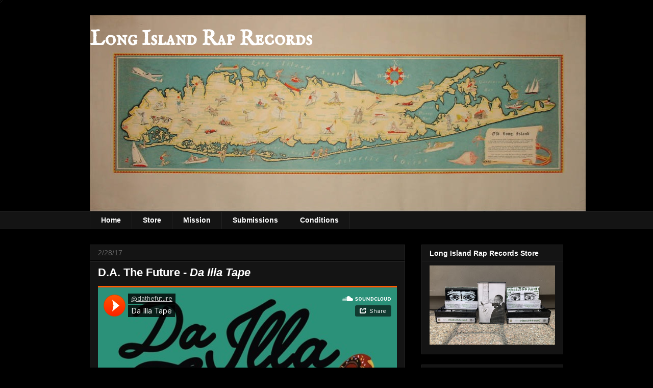

--- FILE ---
content_type: text/html; charset=UTF-8
request_url: https://www.longislandrap.com/2017/02/da-future-da-illa-tape.html
body_size: 21696
content:
<!DOCTYPE html>
<html class='v2' dir='ltr' xmlns='http://www.w3.org/1999/xhtml' xmlns:b='http://www.google.com/2005/gml/b' xmlns:data='http://www.google.com/2005/gml/data' xmlns:expr='http://www.google.com/2005/gml/expr'>
<head>
<link href='https://www.blogger.com/static/v1/widgets/335934321-css_bundle_v2.css' rel='stylesheet' type='text/css'/>
<meta content='width=1100' name='viewport'/>
<meta content='text/html; charset=UTF-8' http-equiv='Content-Type'/>
<meta content='blogger' name='generator'/>
<link href='https://www.longislandrap.com/favicon.ico' rel='icon' type='image/x-icon'/>
<link href='https://www.longislandrap.com/2017/02/da-future-da-illa-tape.html' rel='canonical'/>
<!--Can't find substitution for tag [blog.ieCssRetrofitLinks]-->
<meta content='https://www.longislandrap.com/2017/02/da-future-da-illa-tape.html' property='og:url'/>
<meta content='D.A. The Future - &lt;em&gt;Da Illa Tape&lt;/em&gt;' property='og:title'/>
<meta content='Documenting and promoting Long Island hip-hop music and culture via audio/video streams, downloads, news, interviews and commentary.' property='og:description'/>
<title>Long Island Rap Records: D.A. The Future - Da Illa Tape</title>
<style type='text/css'>@font-face{font-family:'IM Fell English SC';font-style:normal;font-weight:400;font-display:swap;src:url(//fonts.gstatic.com/s/imfellenglishsc/v16/a8IENpD3CDX-4zrWfr1VY879qFF05pZ7PIIPoUgxzQ.woff2)format('woff2');unicode-range:U+0000-00FF,U+0131,U+0152-0153,U+02BB-02BC,U+02C6,U+02DA,U+02DC,U+0304,U+0308,U+0329,U+2000-206F,U+20AC,U+2122,U+2191,U+2193,U+2212,U+2215,U+FEFF,U+FFFD;}</style>
<style id='page-skin-1' type='text/css'><!--
/*
-----------------------------------------------
Blogger Template Style
Name:     Awesome Inc.
Designer: Tina Chen
URL:      tinachen.org
----------------------------------------------- */
/* Content
----------------------------------------------- */
body {
font: normal normal 13px Arial, Tahoma, Helvetica, FreeSans, sans-serif;
color: #ffffff;
background: #000000 url(//www.blogblog.com/1kt/awesomeinc/body_background_dark.png) no-repeat scroll top left;
}
html body .content-outer {
min-width: 0;
max-width: 100%;
width: 100%;
}
a:link {
text-decoration: none;
color: #cccccc;
}
a:visited {
text-decoration: none;
color: #f67b7b;
}
a:hover {
text-decoration: underline;
color: #f8f6f6;
}
.body-fauxcolumn-outer .cap-top {
position: absolute;
z-index: 1;
height: 276px;
width: 100%;
background: transparent none repeat-x scroll top left;
_background-image: none;
}
/* Columns
----------------------------------------------- */
.content-inner {
padding: 0;
}
.header-inner .section {
margin: 0 16px;
}
.tabs-inner .section {
margin: 0 16px;
}
.main-inner {
padding-top: 30px;
}
.main-inner .column-center-inner,
.main-inner .column-left-inner,
.main-inner .column-right-inner {
padding: 0 5px;
}
*+html body .main-inner .column-center-inner {
margin-top: -30px;
}
#layout .main-inner .column-center-inner {
margin-top: 0;
}
/* Header
----------------------------------------------- */
.header-outer {
margin: 0 0 0 0;
background: transparent none repeat scroll 0 0;
}
.Header h1 {
font: normal bold 40px IM Fell English SC;
color: #ffffff;
text-shadow: 0 0 -1px #000000;
}
.Header h1 a {
color: #ffffff;
}
.Header .description {
font: normal normal 14px Arial, Tahoma, Helvetica, FreeSans, sans-serif;
color: #ffffff;
}
.header-inner .Header .titlewrapper,
.header-inner .Header .descriptionwrapper {
padding-left: 0;
padding-right: 0;
margin-bottom: 0;
}
.header-inner .Header .titlewrapper {
padding-top: 22px;
}
/* Tabs
----------------------------------------------- */
.tabs-outer {
overflow: hidden;
position: relative;
background: #141414 none repeat scroll 0 0;
}
#layout .tabs-outer {
overflow: visible;
}
.tabs-cap-top, .tabs-cap-bottom {
position: absolute;
width: 100%;
border-top: 1px solid #222222;
}
.tabs-cap-bottom {
bottom: 0;
}
.tabs-inner .widget li a {
display: inline-block;
margin: 0;
padding: .6em 1.5em;
font: normal bold 14px Arial, Tahoma, Helvetica, FreeSans, sans-serif;
color: #ffffff;
border-top: 1px solid #222222;
border-bottom: 1px solid #222222;
border-left: 1px solid #222222;
height: 16px;
line-height: 16px;
}
.tabs-inner .widget li:last-child a {
border-right: 1px solid #222222;
}
.tabs-inner .widget li.selected a, .tabs-inner .widget li a:hover {
background: #444444 none repeat-x scroll 0 -100px;
color: #ffffff;
}
/* Headings
----------------------------------------------- */
h2 {
font: normal bold 14px Arial, Tahoma, Helvetica, FreeSans, sans-serif;
color: #ffffff;
}
/* Widgets
----------------------------------------------- */
.main-inner .section {
margin: 0 27px;
padding: 0;
}
.main-inner .column-left-outer,
.main-inner .column-right-outer {
margin-top: 0;
}
#layout .main-inner .column-left-outer,
#layout .main-inner .column-right-outer {
margin-top: 0;
}
.main-inner .column-left-inner,
.main-inner .column-right-inner {
background: transparent none repeat 0 0;
-moz-box-shadow: 0 0 0 rgba(0, 0, 0, .2);
-webkit-box-shadow: 0 0 0 rgba(0, 0, 0, .2);
-goog-ms-box-shadow: 0 0 0 rgba(0, 0, 0, .2);
box-shadow: 0 0 0 rgba(0, 0, 0, .2);
-moz-border-radius: 0;
-webkit-border-radius: 0;
-goog-ms-border-radius: 0;
border-radius: 0;
}
#layout .main-inner .column-left-inner,
#layout .main-inner .column-right-inner {
margin-top: 0;
}
.sidebar .widget {
font: normal normal 14px Arial, Tahoma, Helvetica, FreeSans, sans-serif;
color: #ffffff;
}
.sidebar .widget a:link {
color: #888888;
}
.sidebar .widget a:visited {
color: #444444;
}
.sidebar .widget a:hover {
color: #cccccc;
}
.sidebar .widget h2 {
text-shadow: 0 0 -1px #000000;
}
.main-inner .widget {
background-color: #141414;
border: 1px solid #222222;
padding: 0 15px 15px;
margin: 20px -16px;
-moz-box-shadow: 0 0 0 rgba(0, 0, 0, .2);
-webkit-box-shadow: 0 0 0 rgba(0, 0, 0, .2);
-goog-ms-box-shadow: 0 0 0 rgba(0, 0, 0, .2);
box-shadow: 0 0 0 rgba(0, 0, 0, .2);
-moz-border-radius: 0;
-webkit-border-radius: 0;
-goog-ms-border-radius: 0;
border-radius: 0;
}
.main-inner .widget h2 {
margin: 0 -15px;
padding: .6em 15px .5em;
border-bottom: 1px solid #000000;
}
.footer-inner .widget h2 {
padding: 0 0 .4em;
border-bottom: 1px solid #000000;
}
.main-inner .widget h2 + div, .footer-inner .widget h2 + div {
border-top: 1px solid #222222;
padding-top: 8px;
}
.main-inner .widget .widget-content {
margin: 0 -15px;
padding: 7px 15px 0;
}
.main-inner .widget ul, .main-inner .widget #ArchiveList ul.flat {
margin: -8px -15px 0;
padding: 0;
list-style: none;
}
.main-inner .widget #ArchiveList {
margin: -8px 0 0;
}
.main-inner .widget ul li, .main-inner .widget #ArchiveList ul.flat li {
padding: .5em 15px;
text-indent: 0;
color: #666666;
border-top: 1px solid #222222;
border-bottom: 1px solid #000000;
}
.main-inner .widget #ArchiveList ul li {
padding-top: .25em;
padding-bottom: .25em;
}
.main-inner .widget ul li:first-child, .main-inner .widget #ArchiveList ul.flat li:first-child {
border-top: none;
}
.main-inner .widget ul li:last-child, .main-inner .widget #ArchiveList ul.flat li:last-child {
border-bottom: none;
}
.post-body {
position: relative;
}
.main-inner .widget .post-body ul {
padding: 0 2.5em;
margin: .5em 0;
list-style: disc;
}
.main-inner .widget .post-body ul li {
padding: 0.25em 0;
margin-bottom: .25em;
color: #ffffff;
border: none;
}
.footer-inner .widget ul {
padding: 0;
list-style: none;
}
.widget .zippy {
color: #666666;
}
/* Posts
----------------------------------------------- */
body .main-inner .Blog {
padding: 0;
margin-bottom: 1em;
background-color: transparent;
border: none;
-moz-box-shadow: 0 0 0 rgba(0, 0, 0, 0);
-webkit-box-shadow: 0 0 0 rgba(0, 0, 0, 0);
-goog-ms-box-shadow: 0 0 0 rgba(0, 0, 0, 0);
box-shadow: 0 0 0 rgba(0, 0, 0, 0);
}
.main-inner .section:last-child .Blog:last-child {
padding: 0;
margin-bottom: 1em;
}
.main-inner .widget h2.date-header {
margin: 0 -15px 1px;
padding: 0 0 0 0;
font: normal normal 14px Arial, Tahoma, Helvetica, FreeSans, sans-serif;
color: #666666;
background: transparent none no-repeat scroll top left;
border-top: 0 solid #222222;
border-bottom: 1px solid #000000;
-moz-border-radius-topleft: 0;
-moz-border-radius-topright: 0;
-webkit-border-top-left-radius: 0;
-webkit-border-top-right-radius: 0;
border-top-left-radius: 0;
border-top-right-radius: 0;
position: static;
bottom: 100%;
right: 15px;
text-shadow: 0 0 -1px #000000;
}
.main-inner .widget h2.date-header span {
font: normal normal 14px Arial, Tahoma, Helvetica, FreeSans, sans-serif;
display: block;
padding: .5em 15px;
border-left: 0 solid #222222;
border-right: 0 solid #222222;
}
.date-outer {
position: relative;
margin: 30px 0 20px;
padding: 0 15px;
background-color: #141414;
border: 1px solid #222222;
-moz-box-shadow: 0 0 0 rgba(0, 0, 0, .2);
-webkit-box-shadow: 0 0 0 rgba(0, 0, 0, .2);
-goog-ms-box-shadow: 0 0 0 rgba(0, 0, 0, .2);
box-shadow: 0 0 0 rgba(0, 0, 0, .2);
-moz-border-radius: 0;
-webkit-border-radius: 0;
-goog-ms-border-radius: 0;
border-radius: 0;
}
.date-outer:first-child {
margin-top: 0;
}
.date-outer:last-child {
margin-bottom: 20px;
-moz-border-radius-bottomleft: 0;
-moz-border-radius-bottomright: 0;
-webkit-border-bottom-left-radius: 0;
-webkit-border-bottom-right-radius: 0;
-goog-ms-border-bottom-left-radius: 0;
-goog-ms-border-bottom-right-radius: 0;
border-bottom-left-radius: 0;
border-bottom-right-radius: 0;
}
.date-posts {
margin: 0 -15px;
padding: 0 15px;
clear: both;
}
.post-outer, .inline-ad {
border-top: 1px solid #222222;
margin: 0 -15px;
padding: 15px 15px;
}
.post-outer {
padding-bottom: 10px;
}
.post-outer:first-child {
padding-top: 0;
border-top: none;
}
.post-outer:last-child, .inline-ad:last-child {
border-bottom: none;
}
.post-body {
position: relative;
}
.post-body img {
padding: 8px;
background: #222222;
border: 1px solid transparent;
-moz-box-shadow: 0 0 0 rgba(0, 0, 0, .2);
-webkit-box-shadow: 0 0 0 rgba(0, 0, 0, .2);
box-shadow: 0 0 0 rgba(0, 0, 0, .2);
-moz-border-radius: 0;
-webkit-border-radius: 0;
border-radius: 0;
}
h3.post-title, h4 {
font: normal bold 22px Arial, Tahoma, Helvetica, FreeSans, sans-serif;
color: #ffffff;
}
h3.post-title a {
font: normal bold 22px Arial, Tahoma, Helvetica, FreeSans, sans-serif;
color: #ffffff;
}
h3.post-title a:hover {
color: #f8f6f6;
text-decoration: underline;
}
.post-header {
margin: 0 0 1em;
}
.post-body {
line-height: 1.4;
}
.post-outer h2 {
color: #ffffff;
}
.post-footer {
margin: 1.5em 0 0;
}
#blog-pager {
padding: 15px;
font-size: 120%;
background-color: #141414;
border: 1px solid #222222;
-moz-box-shadow: 0 0 0 rgba(0, 0, 0, .2);
-webkit-box-shadow: 0 0 0 rgba(0, 0, 0, .2);
-goog-ms-box-shadow: 0 0 0 rgba(0, 0, 0, .2);
box-shadow: 0 0 0 rgba(0, 0, 0, .2);
-moz-border-radius: 0;
-webkit-border-radius: 0;
-goog-ms-border-radius: 0;
border-radius: 0;
-moz-border-radius-topleft: 0;
-moz-border-radius-topright: 0;
-webkit-border-top-left-radius: 0;
-webkit-border-top-right-radius: 0;
-goog-ms-border-top-left-radius: 0;
-goog-ms-border-top-right-radius: 0;
border-top-left-radius: 0;
border-top-right-radius-topright: 0;
margin-top: 1em;
}
.blog-feeds, .post-feeds {
margin: 1em 0;
text-align: center;
color: #ffffff;
}
.blog-feeds a, .post-feeds a {
color: #888888;
}
.blog-feeds a:visited, .post-feeds a:visited {
color: #444444;
}
.blog-feeds a:hover, .post-feeds a:hover {
color: #cccccc;
}
.post-outer .comments {
margin-top: 2em;
}
/* Comments
----------------------------------------------- */
.comments .comments-content .icon.blog-author {
background-repeat: no-repeat;
background-image: url([data-uri]);
}
.comments .comments-content .loadmore a {
border-top: 1px solid #222222;
border-bottom: 1px solid #222222;
}
.comments .continue {
border-top: 2px solid #222222;
}
/* Footer
----------------------------------------------- */
.footer-outer {
margin: -0 0 -1px;
padding: 0 0 0;
color: #ffffff;
overflow: hidden;
}
.footer-fauxborder-left {
border-top: 1px solid #222222;
background: #141414 none repeat scroll 0 0;
-moz-box-shadow: 0 0 0 rgba(0, 0, 0, .2);
-webkit-box-shadow: 0 0 0 rgba(0, 0, 0, .2);
-goog-ms-box-shadow: 0 0 0 rgba(0, 0, 0, .2);
box-shadow: 0 0 0 rgba(0, 0, 0, .2);
margin: 0 -0;
}
/* Mobile
----------------------------------------------- */
body.mobile {
background-size: auto;
}
.mobile .body-fauxcolumn-outer {
background: transparent none repeat scroll top left;
}
*+html body.mobile .main-inner .column-center-inner {
margin-top: 0;
}
.mobile .main-inner .widget {
padding: 0 0 15px;
}
.mobile .main-inner .widget h2 + div,
.mobile .footer-inner .widget h2 + div {
border-top: none;
padding-top: 0;
}
.mobile .footer-inner .widget h2 {
padding: 0.5em 0;
border-bottom: none;
}
.mobile .main-inner .widget .widget-content {
margin: 0;
padding: 7px 0 0;
}
.mobile .main-inner .widget ul,
.mobile .main-inner .widget #ArchiveList ul.flat {
margin: 0 -15px 0;
}
.mobile .main-inner .widget h2.date-header {
right: 0;
}
.mobile .date-header span {
padding: 0.4em 0;
}
.mobile .date-outer:first-child {
margin-bottom: 0;
border: 1px solid #222222;
-moz-border-radius-topleft: 0;
-moz-border-radius-topright: 0;
-webkit-border-top-left-radius: 0;
-webkit-border-top-right-radius: 0;
-goog-ms-border-top-left-radius: 0;
-goog-ms-border-top-right-radius: 0;
border-top-left-radius: 0;
border-top-right-radius: 0;
}
.mobile .date-outer {
border-color: #222222;
border-width: 0 1px 1px;
}
.mobile .date-outer:last-child {
margin-bottom: 0;
}
.mobile .main-inner {
padding: 0;
}
.mobile .header-inner .section {
margin: 0;
}
.mobile .post-outer, .mobile .inline-ad {
padding: 5px 0;
}
.mobile .tabs-inner .section {
margin: 0 10px;
}
.mobile .main-inner .widget h2 {
margin: 0;
padding: 0;
}
.mobile .main-inner .widget h2.date-header span {
padding: 0;
}
.mobile .main-inner .widget .widget-content {
margin: 0;
padding: 7px 0 0;
}
.mobile #blog-pager {
border: 1px solid transparent;
background: #141414 none repeat scroll 0 0;
}
.mobile .main-inner .column-left-inner,
.mobile .main-inner .column-right-inner {
background: transparent none repeat 0 0;
-moz-box-shadow: none;
-webkit-box-shadow: none;
-goog-ms-box-shadow: none;
box-shadow: none;
}
.mobile .date-posts {
margin: 0;
padding: 0;
}
.mobile .footer-fauxborder-left {
margin: 0;
border-top: inherit;
}
.mobile .main-inner .section:last-child .Blog:last-child {
margin-bottom: 0;
}
.mobile-index-contents {
color: #ffffff;
}
.mobile .mobile-link-button {
background: #cccccc none repeat scroll 0 0;
}
.mobile-link-button a:link, .mobile-link-button a:visited {
color: #ffffff;
}
.mobile .tabs-inner .PageList .widget-content {
background: transparent;
border-top: 1px solid;
border-color: #222222;
color: #ffffff;
}
.mobile .tabs-inner .PageList .widget-content .pagelist-arrow {
border-left: 1px solid #222222;
}

--></style>
<style id='template-skin-1' type='text/css'><!--
body {
min-width: 960px;
}
.content-outer, .content-fauxcolumn-outer, .region-inner {
min-width: 960px;
max-width: 960px;
_width: 960px;
}
.main-inner .columns {
padding-left: 0px;
padding-right: 310px;
}
.main-inner .fauxcolumn-center-outer {
left: 0px;
right: 310px;
/* IE6 does not respect left and right together */
_width: expression(this.parentNode.offsetWidth -
parseInt("0px") -
parseInt("310px") + 'px');
}
.main-inner .fauxcolumn-left-outer {
width: 0px;
}
.main-inner .fauxcolumn-right-outer {
width: 310px;
}
.main-inner .column-left-outer {
width: 0px;
right: 100%;
margin-left: -0px;
}
.main-inner .column-right-outer {
width: 310px;
margin-right: -310px;
}
#layout {
min-width: 0;
}
#layout .content-outer {
min-width: 0;
width: 800px;
}
#layout .region-inner {
min-width: 0;
width: auto;
}
body#layout div.add_widget {
padding: 8px;
}
body#layout div.add_widget a {
margin-left: 32px;
}
--></style>
<script async='async' src='//pagead2.googlesyndication.com/pagead/js/adsbygoogle.js'></script>
<script>
  (adsbygoogle = window.adsbygoogle || []).push({
    google_ad_client: "ca-pub-3972441045837110",
    enable_page_level_ads: true
  });
</script>
<link href='https://www.blogger.com/dyn-css/authorization.css?targetBlogID=3382465755757552743&amp;zx=a2d589b3-ce69-4f68-8319-0cbf5e181acd' media='none' onload='if(media!=&#39;all&#39;)media=&#39;all&#39;' rel='stylesheet'/><noscript><link href='https://www.blogger.com/dyn-css/authorization.css?targetBlogID=3382465755757552743&amp;zx=a2d589b3-ce69-4f68-8319-0cbf5e181acd' rel='stylesheet'/></noscript>
<meta name='google-adsense-platform-account' content='ca-host-pub-1556223355139109'/>
<meta name='google-adsense-platform-domain' content='blogspot.com'/>

<!-- data-ad-client=ca-pub-3972441045837110 -->

</head>
<body class='loading variant-dark'>
<div class='navbar no-items section' id='navbar' name='Navbar'>
</div>
<div class='body-fauxcolumns'>
<div class='fauxcolumn-outer body-fauxcolumn-outer'>
<div class='cap-top'>
<div class='cap-left'></div>
<div class='cap-right'></div>
</div>
<div class='fauxborder-left'>
<div class='fauxborder-right'></div>
<div class='fauxcolumn-inner'>
</div>
</div>
<div class='cap-bottom'>
<div class='cap-left'></div>
<div class='cap-right'></div>
</div>
</div>
</div>
<div class='content'>
<div class='content-fauxcolumns'>
<div class='fauxcolumn-outer content-fauxcolumn-outer'>
<div class='cap-top'>
<div class='cap-left'></div>
<div class='cap-right'></div>
</div>
<div class='fauxborder-left'>
<div class='fauxborder-right'></div>
<div class='fauxcolumn-inner'>
</div>
</div>
<div class='cap-bottom'>
<div class='cap-left'></div>
<div class='cap-right'></div>
</div>
</div>
</div>
<div class='content-outer'>
<div class='content-cap-top cap-top'>
<div class='cap-left'></div>
<div class='cap-right'></div>
</div>
<div class='fauxborder-left content-fauxborder-left'>
<div class='fauxborder-right content-fauxborder-right'></div>
<div class='content-inner'>
<header>
<div class='header-outer'>
<div class='header-cap-top cap-top'>
<div class='cap-left'></div>
<div class='cap-right'></div>
</div>
<div class='fauxborder-left header-fauxborder-left'>
<div class='fauxborder-right header-fauxborder-right'></div>
<div class='region-inner header-inner'>
<div class='header section' id='header' name='Header'><div class='widget Header' data-version='1' id='Header1'>
<div id='header-inner' style='background-image: url("https://blogger.googleusercontent.com/img/b/R29vZ2xl/AVvXsEiZvonERrWBkH1-AT_QylDCHIGABqdUx_tXxRIWSK6O8Ab8jogTMBixM8jU7d84pwH47liqRypJzKIjAYj8xxjhWXPA7_IDaYfkYh49P_YDvkk2LV6mJhI87A2lTmXnJfpQCJMFYAjCdv0/s1600/long+island+rap+records.jpg"); background-position: left; width: 972px; min-height: 384px; _height: 384px; background-repeat: no-repeat; '>
<div class='titlewrapper' style='background: transparent'>
<h1 class='title' style='background: transparent; border-width: 0px'>
<a href='https://www.longislandrap.com/'>
Long Island Rap Records
</a>
</h1>
</div>
<div class='descriptionwrapper'>
<p class='description'><span>
</span></p>
</div>
</div>
</div></div>
</div>
</div>
<div class='header-cap-bottom cap-bottom'>
<div class='cap-left'></div>
<div class='cap-right'></div>
</div>
</div>
</header>
<div class='tabs-outer'>
<div class='tabs-cap-top cap-top'>
<div class='cap-left'></div>
<div class='cap-right'></div>
</div>
<div class='fauxborder-left tabs-fauxborder-left'>
<div class='fauxborder-right tabs-fauxborder-right'></div>
<div class='region-inner tabs-inner'>
<div class='tabs section' id='crosscol' name='Cross-Column'><div class='widget PageList' data-version='1' id='PageList1'>
<div class='widget-content'>
<ul>
<li>
<a href='https://www.longislandrap.com/'>Home</a>
</li>
<li>
<a href='https://www.longislandrap.com/p/store.html'>Store</a>
</li>
<li>
<a href='https://www.longislandrap.com/p/mission.html'>Mission</a>
</li>
<li>
<a href='https://www.longislandrap.com/p/submissions.html'>Submissions</a>
</li>
<li>
<a href='https://www.longislandrap.com/p/conditions.html'>Conditions</a>
</li>
</ul>
<div class='clear'></div>
</div>
</div></div>
<div class='tabs no-items section' id='crosscol-overflow' name='Cross-Column 2'></div>
</div>
</div>
<div class='tabs-cap-bottom cap-bottom'>
<div class='cap-left'></div>
<div class='cap-right'></div>
</div>
</div>
<div class='main-outer'>
<div class='main-cap-top cap-top'>
<div class='cap-left'></div>
<div class='cap-right'></div>
</div>
<div class='fauxborder-left main-fauxborder-left'>
<div class='fauxborder-right main-fauxborder-right'></div>
<div class='region-inner main-inner'>
<div class='columns fauxcolumns'>
<div class='fauxcolumn-outer fauxcolumn-center-outer'>
<div class='cap-top'>
<div class='cap-left'></div>
<div class='cap-right'></div>
</div>
<div class='fauxborder-left'>
<div class='fauxborder-right'></div>
<div class='fauxcolumn-inner'>
</div>
</div>
<div class='cap-bottom'>
<div class='cap-left'></div>
<div class='cap-right'></div>
</div>
</div>
<div class='fauxcolumn-outer fauxcolumn-left-outer'>
<div class='cap-top'>
<div class='cap-left'></div>
<div class='cap-right'></div>
</div>
<div class='fauxborder-left'>
<div class='fauxborder-right'></div>
<div class='fauxcolumn-inner'>
</div>
</div>
<div class='cap-bottom'>
<div class='cap-left'></div>
<div class='cap-right'></div>
</div>
</div>
<div class='fauxcolumn-outer fauxcolumn-right-outer'>
<div class='cap-top'>
<div class='cap-left'></div>
<div class='cap-right'></div>
</div>
<div class='fauxborder-left'>
<div class='fauxborder-right'></div>
<div class='fauxcolumn-inner'>
</div>
</div>
<div class='cap-bottom'>
<div class='cap-left'></div>
<div class='cap-right'></div>
</div>
</div>
<!-- corrects IE6 width calculation -->
<div class='columns-inner'>
<div class='column-center-outer'>
<div class='column-center-inner'>
<div class='main section' id='main' name='Main'><div class='widget Blog' data-version='1' id='Blog1'>
<div class='blog-posts hfeed'>

          <div class="date-outer">
        
<h2 class='date-header'><span>2/28/17</span></h2>

          <div class="date-posts">
        
<div class='post-outer'>
<div class='post hentry uncustomized-post-template' itemprop='blogPost' itemscope='itemscope' itemtype='http://schema.org/BlogPosting'>
<meta content='3382465755757552743' itemprop='blogId'/>
<meta content='8226104583825005275' itemprop='postId'/>
<a name='8226104583825005275'></a>
<h3 class='post-title entry-title' itemprop='name'>
D.A. The Future - <em>Da Illa Tape</em>
</h3>
<div class='post-header'>
<div class='post-header-line-1'></div>
</div>
<div class='post-body entry-content' id='post-body-8226104583825005275' itemprop='description articleBody'>
<iframe frameborder="no" height="450" scrolling="no" src="https://w.soundcloud.com/player/?url=https%3A//api.soundcloud.com/playlists/299087079&amp;auto_play=false&amp;hide_related=false&amp;show_comments=true&amp;show_user=true&amp;show_reposts=false&amp;visual=true" width="100%"></iframe> J. Dilla was born and died in the month of February. Thus, every year around this time, hip-hop becomes even more saturated with JD tributes than usual. (Don't act like half the beatmakers out right now aren't essentially Dilla tribute acts to begin with.) One project, however, that actually feels like a fitting homage comes from Amitvyille's own D.A. The Future, who manages to honor the frameworks of Dilla's original compositions without sacrificing the spontaneity that made his music so magical. Stream above and download <a href="https://dathefuture.bandcamp.com/releases" target="_blank">here</a>.
<div style='clear: both;'></div>
</div>
<div class='post-footer'>
<div class='post-footer-line post-footer-line-1'>
<span class='post-author vcard'>
Posted by
<span class='fn' itemprop='author' itemscope='itemscope' itemtype='http://schema.org/Person'>
<meta content='https://www.blogger.com/profile/08053731707635349033' itemprop='url'/>
<a class='g-profile' href='https://www.blogger.com/profile/08053731707635349033' rel='author' title='author profile'>
<span itemprop='name'>$bin&#9830;</span>
</a>
</span>
</span>
<span class='post-timestamp'>
at
<meta content='https://www.longislandrap.com/2017/02/da-future-da-illa-tape.html' itemprop='url'/>
<a class='timestamp-link' href='https://www.longislandrap.com/2017/02/da-future-da-illa-tape.html' rel='bookmark' title='permanent link'><abbr class='published' itemprop='datePublished' title='2017-02-28T00:02:00-05:00'>12:02&#8239;AM</abbr></a>
</span>
<span class='post-comment-link'>
</span>
<span class='post-icons'>
<span class='item-control blog-admin pid-161494439'>
<a href='https://www.blogger.com/post-edit.g?blogID=3382465755757552743&postID=8226104583825005275&from=pencil' title='Edit Post'>
<img alt='' class='icon-action' height='18' src='https://resources.blogblog.com/img/icon18_edit_allbkg.gif' width='18'/>
</a>
</span>
</span>
<div class='post-share-buttons goog-inline-block'>
<a class='goog-inline-block share-button sb-email' href='https://www.blogger.com/share-post.g?blogID=3382465755757552743&postID=8226104583825005275&target=email' target='_blank' title='Email This'><span class='share-button-link-text'>Email This</span></a><a class='goog-inline-block share-button sb-blog' href='https://www.blogger.com/share-post.g?blogID=3382465755757552743&postID=8226104583825005275&target=blog' onclick='window.open(this.href, "_blank", "height=270,width=475"); return false;' target='_blank' title='BlogThis!'><span class='share-button-link-text'>BlogThis!</span></a><a class='goog-inline-block share-button sb-twitter' href='https://www.blogger.com/share-post.g?blogID=3382465755757552743&postID=8226104583825005275&target=twitter' target='_blank' title='Share to X'><span class='share-button-link-text'>Share to X</span></a><a class='goog-inline-block share-button sb-facebook' href='https://www.blogger.com/share-post.g?blogID=3382465755757552743&postID=8226104583825005275&target=facebook' onclick='window.open(this.href, "_blank", "height=430,width=640"); return false;' target='_blank' title='Share to Facebook'><span class='share-button-link-text'>Share to Facebook</span></a><a class='goog-inline-block share-button sb-pinterest' href='https://www.blogger.com/share-post.g?blogID=3382465755757552743&postID=8226104583825005275&target=pinterest' target='_blank' title='Share to Pinterest'><span class='share-button-link-text'>Share to Pinterest</span></a>
</div>
</div>
<div class='post-footer-line post-footer-line-2'>
<span class='post-labels'>
Labels:
<a href='https://www.longislandrap.com/search/label/Amityville' rel='tag'>Amityville</a>,
<a href='https://www.longislandrap.com/search/label/D.A.%20The%20Future' rel='tag'>D.A. The Future</a>
</span>
</div>
<div class='post-footer-line post-footer-line-3'>
<span class='post-location'>
</span>
</div>
</div>
</div>
<div class='comments' id='comments'>
<a name='comments'></a>
<h4>No comments:</h4>
<div id='Blog1_comments-block-wrapper'>
<dl class='avatar-comment-indent' id='comments-block'>
</dl>
</div>
<p class='comment-footer'>
<div class='comment-form'>
<a name='comment-form'></a>
<h4 id='comment-post-message'>Post a Comment</h4>
<p>
</p>
<a href='https://www.blogger.com/comment/frame/3382465755757552743?po=8226104583825005275&hl=en&saa=85391&origin=https://www.longislandrap.com' id='comment-editor-src'></a>
<iframe allowtransparency='true' class='blogger-iframe-colorize blogger-comment-from-post' frameborder='0' height='410px' id='comment-editor' name='comment-editor' src='' width='100%'></iframe>
<script src='https://www.blogger.com/static/v1/jsbin/2830521187-comment_from_post_iframe.js' type='text/javascript'></script>
<script type='text/javascript'>
      BLOG_CMT_createIframe('https://www.blogger.com/rpc_relay.html');
    </script>
</div>
</p>
</div>
</div>

        </div></div>
      
</div>
<div class='blog-pager' id='blog-pager'>
<span id='blog-pager-newer-link'>
<a class='blog-pager-newer-link' href='https://www.longislandrap.com/2017/02/allan-dk-prod-by-manny-mcplanes.html' id='Blog1_blog-pager-newer-link' title='Newer Post'>Newer Post</a>
</span>
<span id='blog-pager-older-link'>
<a class='blog-pager-older-link' href='https://www.longislandrap.com/2017/02/midnite-society-reddwiththeox.html' id='Blog1_blog-pager-older-link' title='Older Post'>Older Post</a>
</span>
<a class='home-link' href='https://www.longislandrap.com/'>Home</a>
</div>
<div class='clear'></div>
<div class='post-feeds'>
</div>
</div></div>
</div>
</div>
<div class='column-left-outer'>
<div class='column-left-inner'>
<aside>
</aside>
</div>
</div>
<div class='column-right-outer'>
<div class='column-right-inner'>
<aside>
<div class='sidebar section' id='sidebar-right-1'><div class='widget Image' data-version='1' id='Image1'>
<h2>Long Island Rap Records Store</h2>
<div class='widget-content'>
<a href='https://www.longislandrap.com/p/store.html'>
<img alt='Long Island Rap Records Store' height='190' id='Image1_img' src='https://blogger.googleusercontent.com/img/a/AVvXsEhFttYBkZEl7siczHRkFtaJXWVWrxHYKfa9RPaqjl3AwApwMk5BjG-2gCjavvvsjMR60abo9VVEZN7XwwloQYravvhkURqDclfujrz-Ts3YhJxlaa7kJ-Ie2z-3UL835KUm-7xcn9nlG349keyLH4qYouKks_pJCsiRKCF17sEPzCigYI4v8XYZgFejPuU=s302' width='302'/>
</a>
<br/>
</div>
<div class='clear'></div>
</div><div class='widget BlogSearch' data-version='1' id='BlogSearch1'>
<h2 class='title'>Who Do U Worship?</h2>
<div class='widget-content'>
<div id='BlogSearch1_form'>
<form action='https://www.longislandrap.com/search' class='gsc-search-box' target='_top'>
<table cellpadding='0' cellspacing='0' class='gsc-search-box'>
<tbody>
<tr>
<td class='gsc-input'>
<input autocomplete='off' class='gsc-input' name='q' size='10' title='search' type='text' value=''/>
</td>
<td class='gsc-search-button'>
<input class='gsc-search-button' title='search' type='submit' value='Search'/>
</td>
</tr>
</tbody>
</table>
</form>
</div>
</div>
<div class='clear'></div>
</div><div class='widget HTML' data-version='1' id='HTML1'>
<h2 class='title'>4 More</h2>
<div class='widget-content'>
<!-- Begin MailChimp Signup Form -->
<link href="//cdn-images.mailchimp.com/embedcode/slim-10_7.css" rel="stylesheet" type="text/css" />
<style type="text/css">
	#mc_embed_signup{background:#fff; clear:left; font:14px Helvetica,Arial,sans-serif;  width:200px;}
	/* Add your own MailChimp form style overrides in your site stylesheet or in this style block.
	   We recommend moving this block and the preceding CSS link to the HEAD of your HTML file. */
</style>
<div id="mc_embed_signup">
<form action="//longislandrap.us15.list-manage.com/subscribe/post?u=f9defc00f3169b896089f98b2&amp;id=c9be47f29b" method="post" id="mc-embedded-subscribe-form" name="mc-embedded-subscribe-form" class="validate" target="_blank" novalidate>
    <div id="mc_embed_signup_scroll">
	<label for="mce-EMAIL">Join Our Mailing List</label>
	<input type="email" value="" name="EMAIL" class="email" id="mce-EMAIL" placeholder="email address" required />
    <!-- real people should not fill this in and expect good things - do not remove this or risk form bot signups-->
    <div style="position: absolute; left: -5000px;" aria-hidden="true"><input type="text" name="b_f9defc00f3169b896089f98b2_c9be47f29b" tabindex="-1" value="" /></div>
    <div class="clear"><input type="submit" value="Subscribe" name="subscribe" id="mc-embedded-subscribe" class="button" /></div>
    </div>
</form>
</div>

<!--End mc_embed_signup-->
</div>
<div class='clear'></div>
</div><div class='widget BlogArchive' data-version='1' id='BlogArchive1'>
<h2>Wonce Again Long Island</h2>
<div class='widget-content'>
<div id='ArchiveList'>
<div id='BlogArchive1_ArchiveList'>
<ul class='hierarchy'>
<li class='archivedate collapsed'>
<a class='toggle' href='javascript:void(0)'>
<span class='zippy'>

        &#9658;&#160;
      
</span>
</a>
<a class='post-count-link' href='https://www.longislandrap.com/2026/'>
2026
</a>
<span class='post-count' dir='ltr'>(2)</span>
<ul class='hierarchy'>
<li class='archivedate collapsed'>
<a class='toggle' href='javascript:void(0)'>
<span class='zippy'>

        &#9658;&#160;
      
</span>
</a>
<a class='post-count-link' href='https://www.longislandrap.com/2026/01/'>
January
</a>
<span class='post-count' dir='ltr'>(2)</span>
</li>
</ul>
</li>
</ul>
<ul class='hierarchy'>
<li class='archivedate collapsed'>
<a class='toggle' href='javascript:void(0)'>
<span class='zippy'>

        &#9658;&#160;
      
</span>
</a>
<a class='post-count-link' href='https://www.longislandrap.com/2025/'>
2025
</a>
<span class='post-count' dir='ltr'>(25)</span>
<ul class='hierarchy'>
<li class='archivedate collapsed'>
<a class='toggle' href='javascript:void(0)'>
<span class='zippy'>

        &#9658;&#160;
      
</span>
</a>
<a class='post-count-link' href='https://www.longislandrap.com/2025/12/'>
December
</a>
<span class='post-count' dir='ltr'>(1)</span>
</li>
</ul>
<ul class='hierarchy'>
<li class='archivedate collapsed'>
<a class='toggle' href='javascript:void(0)'>
<span class='zippy'>

        &#9658;&#160;
      
</span>
</a>
<a class='post-count-link' href='https://www.longislandrap.com/2025/11/'>
November
</a>
<span class='post-count' dir='ltr'>(3)</span>
</li>
</ul>
<ul class='hierarchy'>
<li class='archivedate collapsed'>
<a class='toggle' href='javascript:void(0)'>
<span class='zippy'>

        &#9658;&#160;
      
</span>
</a>
<a class='post-count-link' href='https://www.longislandrap.com/2025/09/'>
September
</a>
<span class='post-count' dir='ltr'>(2)</span>
</li>
</ul>
<ul class='hierarchy'>
<li class='archivedate collapsed'>
<a class='toggle' href='javascript:void(0)'>
<span class='zippy'>

        &#9658;&#160;
      
</span>
</a>
<a class='post-count-link' href='https://www.longislandrap.com/2025/08/'>
August
</a>
<span class='post-count' dir='ltr'>(3)</span>
</li>
</ul>
<ul class='hierarchy'>
<li class='archivedate collapsed'>
<a class='toggle' href='javascript:void(0)'>
<span class='zippy'>

        &#9658;&#160;
      
</span>
</a>
<a class='post-count-link' href='https://www.longislandrap.com/2025/07/'>
July
</a>
<span class='post-count' dir='ltr'>(1)</span>
</li>
</ul>
<ul class='hierarchy'>
<li class='archivedate collapsed'>
<a class='toggle' href='javascript:void(0)'>
<span class='zippy'>

        &#9658;&#160;
      
</span>
</a>
<a class='post-count-link' href='https://www.longislandrap.com/2025/06/'>
June
</a>
<span class='post-count' dir='ltr'>(1)</span>
</li>
</ul>
<ul class='hierarchy'>
<li class='archivedate collapsed'>
<a class='toggle' href='javascript:void(0)'>
<span class='zippy'>

        &#9658;&#160;
      
</span>
</a>
<a class='post-count-link' href='https://www.longislandrap.com/2025/05/'>
May
</a>
<span class='post-count' dir='ltr'>(3)</span>
</li>
</ul>
<ul class='hierarchy'>
<li class='archivedate collapsed'>
<a class='toggle' href='javascript:void(0)'>
<span class='zippy'>

        &#9658;&#160;
      
</span>
</a>
<a class='post-count-link' href='https://www.longislandrap.com/2025/04/'>
April
</a>
<span class='post-count' dir='ltr'>(3)</span>
</li>
</ul>
<ul class='hierarchy'>
<li class='archivedate collapsed'>
<a class='toggle' href='javascript:void(0)'>
<span class='zippy'>

        &#9658;&#160;
      
</span>
</a>
<a class='post-count-link' href='https://www.longislandrap.com/2025/03/'>
March
</a>
<span class='post-count' dir='ltr'>(3)</span>
</li>
</ul>
<ul class='hierarchy'>
<li class='archivedate collapsed'>
<a class='toggle' href='javascript:void(0)'>
<span class='zippy'>

        &#9658;&#160;
      
</span>
</a>
<a class='post-count-link' href='https://www.longislandrap.com/2025/02/'>
February
</a>
<span class='post-count' dir='ltr'>(3)</span>
</li>
</ul>
<ul class='hierarchy'>
<li class='archivedate collapsed'>
<a class='toggle' href='javascript:void(0)'>
<span class='zippy'>

        &#9658;&#160;
      
</span>
</a>
<a class='post-count-link' href='https://www.longislandrap.com/2025/01/'>
January
</a>
<span class='post-count' dir='ltr'>(2)</span>
</li>
</ul>
</li>
</ul>
<ul class='hierarchy'>
<li class='archivedate collapsed'>
<a class='toggle' href='javascript:void(0)'>
<span class='zippy'>

        &#9658;&#160;
      
</span>
</a>
<a class='post-count-link' href='https://www.longislandrap.com/2024/'>
2024
</a>
<span class='post-count' dir='ltr'>(44)</span>
<ul class='hierarchy'>
<li class='archivedate collapsed'>
<a class='toggle' href='javascript:void(0)'>
<span class='zippy'>

        &#9658;&#160;
      
</span>
</a>
<a class='post-count-link' href='https://www.longislandrap.com/2024/12/'>
December
</a>
<span class='post-count' dir='ltr'>(6)</span>
</li>
</ul>
<ul class='hierarchy'>
<li class='archivedate collapsed'>
<a class='toggle' href='javascript:void(0)'>
<span class='zippy'>

        &#9658;&#160;
      
</span>
</a>
<a class='post-count-link' href='https://www.longislandrap.com/2024/11/'>
November
</a>
<span class='post-count' dir='ltr'>(5)</span>
</li>
</ul>
<ul class='hierarchy'>
<li class='archivedate collapsed'>
<a class='toggle' href='javascript:void(0)'>
<span class='zippy'>

        &#9658;&#160;
      
</span>
</a>
<a class='post-count-link' href='https://www.longislandrap.com/2024/10/'>
October
</a>
<span class='post-count' dir='ltr'>(3)</span>
</li>
</ul>
<ul class='hierarchy'>
<li class='archivedate collapsed'>
<a class='toggle' href='javascript:void(0)'>
<span class='zippy'>

        &#9658;&#160;
      
</span>
</a>
<a class='post-count-link' href='https://www.longislandrap.com/2024/09/'>
September
</a>
<span class='post-count' dir='ltr'>(1)</span>
</li>
</ul>
<ul class='hierarchy'>
<li class='archivedate collapsed'>
<a class='toggle' href='javascript:void(0)'>
<span class='zippy'>

        &#9658;&#160;
      
</span>
</a>
<a class='post-count-link' href='https://www.longislandrap.com/2024/08/'>
August
</a>
<span class='post-count' dir='ltr'>(4)</span>
</li>
</ul>
<ul class='hierarchy'>
<li class='archivedate collapsed'>
<a class='toggle' href='javascript:void(0)'>
<span class='zippy'>

        &#9658;&#160;
      
</span>
</a>
<a class='post-count-link' href='https://www.longislandrap.com/2024/07/'>
July
</a>
<span class='post-count' dir='ltr'>(1)</span>
</li>
</ul>
<ul class='hierarchy'>
<li class='archivedate collapsed'>
<a class='toggle' href='javascript:void(0)'>
<span class='zippy'>

        &#9658;&#160;
      
</span>
</a>
<a class='post-count-link' href='https://www.longislandrap.com/2024/06/'>
June
</a>
<span class='post-count' dir='ltr'>(2)</span>
</li>
</ul>
<ul class='hierarchy'>
<li class='archivedate collapsed'>
<a class='toggle' href='javascript:void(0)'>
<span class='zippy'>

        &#9658;&#160;
      
</span>
</a>
<a class='post-count-link' href='https://www.longislandrap.com/2024/05/'>
May
</a>
<span class='post-count' dir='ltr'>(3)</span>
</li>
</ul>
<ul class='hierarchy'>
<li class='archivedate collapsed'>
<a class='toggle' href='javascript:void(0)'>
<span class='zippy'>

        &#9658;&#160;
      
</span>
</a>
<a class='post-count-link' href='https://www.longislandrap.com/2024/04/'>
April
</a>
<span class='post-count' dir='ltr'>(6)</span>
</li>
</ul>
<ul class='hierarchy'>
<li class='archivedate collapsed'>
<a class='toggle' href='javascript:void(0)'>
<span class='zippy'>

        &#9658;&#160;
      
</span>
</a>
<a class='post-count-link' href='https://www.longislandrap.com/2024/03/'>
March
</a>
<span class='post-count' dir='ltr'>(3)</span>
</li>
</ul>
<ul class='hierarchy'>
<li class='archivedate collapsed'>
<a class='toggle' href='javascript:void(0)'>
<span class='zippy'>

        &#9658;&#160;
      
</span>
</a>
<a class='post-count-link' href='https://www.longislandrap.com/2024/02/'>
February
</a>
<span class='post-count' dir='ltr'>(2)</span>
</li>
</ul>
<ul class='hierarchy'>
<li class='archivedate collapsed'>
<a class='toggle' href='javascript:void(0)'>
<span class='zippy'>

        &#9658;&#160;
      
</span>
</a>
<a class='post-count-link' href='https://www.longislandrap.com/2024/01/'>
January
</a>
<span class='post-count' dir='ltr'>(8)</span>
</li>
</ul>
</li>
</ul>
<ul class='hierarchy'>
<li class='archivedate collapsed'>
<a class='toggle' href='javascript:void(0)'>
<span class='zippy'>

        &#9658;&#160;
      
</span>
</a>
<a class='post-count-link' href='https://www.longislandrap.com/2023/'>
2023
</a>
<span class='post-count' dir='ltr'>(59)</span>
<ul class='hierarchy'>
<li class='archivedate collapsed'>
<a class='toggle' href='javascript:void(0)'>
<span class='zippy'>

        &#9658;&#160;
      
</span>
</a>
<a class='post-count-link' href='https://www.longislandrap.com/2023/12/'>
December
</a>
<span class='post-count' dir='ltr'>(1)</span>
</li>
</ul>
<ul class='hierarchy'>
<li class='archivedate collapsed'>
<a class='toggle' href='javascript:void(0)'>
<span class='zippy'>

        &#9658;&#160;
      
</span>
</a>
<a class='post-count-link' href='https://www.longislandrap.com/2023/11/'>
November
</a>
<span class='post-count' dir='ltr'>(3)</span>
</li>
</ul>
<ul class='hierarchy'>
<li class='archivedate collapsed'>
<a class='toggle' href='javascript:void(0)'>
<span class='zippy'>

        &#9658;&#160;
      
</span>
</a>
<a class='post-count-link' href='https://www.longislandrap.com/2023/10/'>
October
</a>
<span class='post-count' dir='ltr'>(2)</span>
</li>
</ul>
<ul class='hierarchy'>
<li class='archivedate collapsed'>
<a class='toggle' href='javascript:void(0)'>
<span class='zippy'>

        &#9658;&#160;
      
</span>
</a>
<a class='post-count-link' href='https://www.longislandrap.com/2023/09/'>
September
</a>
<span class='post-count' dir='ltr'>(4)</span>
</li>
</ul>
<ul class='hierarchy'>
<li class='archivedate collapsed'>
<a class='toggle' href='javascript:void(0)'>
<span class='zippy'>

        &#9658;&#160;
      
</span>
</a>
<a class='post-count-link' href='https://www.longislandrap.com/2023/08/'>
August
</a>
<span class='post-count' dir='ltr'>(9)</span>
</li>
</ul>
<ul class='hierarchy'>
<li class='archivedate collapsed'>
<a class='toggle' href='javascript:void(0)'>
<span class='zippy'>

        &#9658;&#160;
      
</span>
</a>
<a class='post-count-link' href='https://www.longislandrap.com/2023/06/'>
June
</a>
<span class='post-count' dir='ltr'>(5)</span>
</li>
</ul>
<ul class='hierarchy'>
<li class='archivedate collapsed'>
<a class='toggle' href='javascript:void(0)'>
<span class='zippy'>

        &#9658;&#160;
      
</span>
</a>
<a class='post-count-link' href='https://www.longislandrap.com/2023/05/'>
May
</a>
<span class='post-count' dir='ltr'>(6)</span>
</li>
</ul>
<ul class='hierarchy'>
<li class='archivedate collapsed'>
<a class='toggle' href='javascript:void(0)'>
<span class='zippy'>

        &#9658;&#160;
      
</span>
</a>
<a class='post-count-link' href='https://www.longislandrap.com/2023/04/'>
April
</a>
<span class='post-count' dir='ltr'>(5)</span>
</li>
</ul>
<ul class='hierarchy'>
<li class='archivedate collapsed'>
<a class='toggle' href='javascript:void(0)'>
<span class='zippy'>

        &#9658;&#160;
      
</span>
</a>
<a class='post-count-link' href='https://www.longislandrap.com/2023/03/'>
March
</a>
<span class='post-count' dir='ltr'>(10)</span>
</li>
</ul>
<ul class='hierarchy'>
<li class='archivedate collapsed'>
<a class='toggle' href='javascript:void(0)'>
<span class='zippy'>

        &#9658;&#160;
      
</span>
</a>
<a class='post-count-link' href='https://www.longislandrap.com/2023/02/'>
February
</a>
<span class='post-count' dir='ltr'>(6)</span>
</li>
</ul>
<ul class='hierarchy'>
<li class='archivedate collapsed'>
<a class='toggle' href='javascript:void(0)'>
<span class='zippy'>

        &#9658;&#160;
      
</span>
</a>
<a class='post-count-link' href='https://www.longislandrap.com/2023/01/'>
January
</a>
<span class='post-count' dir='ltr'>(8)</span>
</li>
</ul>
</li>
</ul>
<ul class='hierarchy'>
<li class='archivedate collapsed'>
<a class='toggle' href='javascript:void(0)'>
<span class='zippy'>

        &#9658;&#160;
      
</span>
</a>
<a class='post-count-link' href='https://www.longislandrap.com/2022/'>
2022
</a>
<span class='post-count' dir='ltr'>(40)</span>
<ul class='hierarchy'>
<li class='archivedate collapsed'>
<a class='toggle' href='javascript:void(0)'>
<span class='zippy'>

        &#9658;&#160;
      
</span>
</a>
<a class='post-count-link' href='https://www.longislandrap.com/2022/12/'>
December
</a>
<span class='post-count' dir='ltr'>(9)</span>
</li>
</ul>
<ul class='hierarchy'>
<li class='archivedate collapsed'>
<a class='toggle' href='javascript:void(0)'>
<span class='zippy'>

        &#9658;&#160;
      
</span>
</a>
<a class='post-count-link' href='https://www.longislandrap.com/2022/09/'>
September
</a>
<span class='post-count' dir='ltr'>(1)</span>
</li>
</ul>
<ul class='hierarchy'>
<li class='archivedate collapsed'>
<a class='toggle' href='javascript:void(0)'>
<span class='zippy'>

        &#9658;&#160;
      
</span>
</a>
<a class='post-count-link' href='https://www.longislandrap.com/2022/08/'>
August
</a>
<span class='post-count' dir='ltr'>(5)</span>
</li>
</ul>
<ul class='hierarchy'>
<li class='archivedate collapsed'>
<a class='toggle' href='javascript:void(0)'>
<span class='zippy'>

        &#9658;&#160;
      
</span>
</a>
<a class='post-count-link' href='https://www.longislandrap.com/2022/07/'>
July
</a>
<span class='post-count' dir='ltr'>(1)</span>
</li>
</ul>
<ul class='hierarchy'>
<li class='archivedate collapsed'>
<a class='toggle' href='javascript:void(0)'>
<span class='zippy'>

        &#9658;&#160;
      
</span>
</a>
<a class='post-count-link' href='https://www.longislandrap.com/2022/05/'>
May
</a>
<span class='post-count' dir='ltr'>(5)</span>
</li>
</ul>
<ul class='hierarchy'>
<li class='archivedate collapsed'>
<a class='toggle' href='javascript:void(0)'>
<span class='zippy'>

        &#9658;&#160;
      
</span>
</a>
<a class='post-count-link' href='https://www.longislandrap.com/2022/04/'>
April
</a>
<span class='post-count' dir='ltr'>(6)</span>
</li>
</ul>
<ul class='hierarchy'>
<li class='archivedate collapsed'>
<a class='toggle' href='javascript:void(0)'>
<span class='zippy'>

        &#9658;&#160;
      
</span>
</a>
<a class='post-count-link' href='https://www.longislandrap.com/2022/03/'>
March
</a>
<span class='post-count' dir='ltr'>(4)</span>
</li>
</ul>
<ul class='hierarchy'>
<li class='archivedate collapsed'>
<a class='toggle' href='javascript:void(0)'>
<span class='zippy'>

        &#9658;&#160;
      
</span>
</a>
<a class='post-count-link' href='https://www.longislandrap.com/2022/02/'>
February
</a>
<span class='post-count' dir='ltr'>(4)</span>
</li>
</ul>
<ul class='hierarchy'>
<li class='archivedate collapsed'>
<a class='toggle' href='javascript:void(0)'>
<span class='zippy'>

        &#9658;&#160;
      
</span>
</a>
<a class='post-count-link' href='https://www.longislandrap.com/2022/01/'>
January
</a>
<span class='post-count' dir='ltr'>(5)</span>
</li>
</ul>
</li>
</ul>
<ul class='hierarchy'>
<li class='archivedate collapsed'>
<a class='toggle' href='javascript:void(0)'>
<span class='zippy'>

        &#9658;&#160;
      
</span>
</a>
<a class='post-count-link' href='https://www.longislandrap.com/2021/'>
2021
</a>
<span class='post-count' dir='ltr'>(65)</span>
<ul class='hierarchy'>
<li class='archivedate collapsed'>
<a class='toggle' href='javascript:void(0)'>
<span class='zippy'>

        &#9658;&#160;
      
</span>
</a>
<a class='post-count-link' href='https://www.longislandrap.com/2021/12/'>
December
</a>
<span class='post-count' dir='ltr'>(6)</span>
</li>
</ul>
<ul class='hierarchy'>
<li class='archivedate collapsed'>
<a class='toggle' href='javascript:void(0)'>
<span class='zippy'>

        &#9658;&#160;
      
</span>
</a>
<a class='post-count-link' href='https://www.longislandrap.com/2021/11/'>
November
</a>
<span class='post-count' dir='ltr'>(1)</span>
</li>
</ul>
<ul class='hierarchy'>
<li class='archivedate collapsed'>
<a class='toggle' href='javascript:void(0)'>
<span class='zippy'>

        &#9658;&#160;
      
</span>
</a>
<a class='post-count-link' href='https://www.longislandrap.com/2021/10/'>
October
</a>
<span class='post-count' dir='ltr'>(4)</span>
</li>
</ul>
<ul class='hierarchy'>
<li class='archivedate collapsed'>
<a class='toggle' href='javascript:void(0)'>
<span class='zippy'>

        &#9658;&#160;
      
</span>
</a>
<a class='post-count-link' href='https://www.longislandrap.com/2021/09/'>
September
</a>
<span class='post-count' dir='ltr'>(1)</span>
</li>
</ul>
<ul class='hierarchy'>
<li class='archivedate collapsed'>
<a class='toggle' href='javascript:void(0)'>
<span class='zippy'>

        &#9658;&#160;
      
</span>
</a>
<a class='post-count-link' href='https://www.longislandrap.com/2021/08/'>
August
</a>
<span class='post-count' dir='ltr'>(6)</span>
</li>
</ul>
<ul class='hierarchy'>
<li class='archivedate collapsed'>
<a class='toggle' href='javascript:void(0)'>
<span class='zippy'>

        &#9658;&#160;
      
</span>
</a>
<a class='post-count-link' href='https://www.longislandrap.com/2021/07/'>
July
</a>
<span class='post-count' dir='ltr'>(1)</span>
</li>
</ul>
<ul class='hierarchy'>
<li class='archivedate collapsed'>
<a class='toggle' href='javascript:void(0)'>
<span class='zippy'>

        &#9658;&#160;
      
</span>
</a>
<a class='post-count-link' href='https://www.longislandrap.com/2021/06/'>
June
</a>
<span class='post-count' dir='ltr'>(6)</span>
</li>
</ul>
<ul class='hierarchy'>
<li class='archivedate collapsed'>
<a class='toggle' href='javascript:void(0)'>
<span class='zippy'>

        &#9658;&#160;
      
</span>
</a>
<a class='post-count-link' href='https://www.longislandrap.com/2021/05/'>
May
</a>
<span class='post-count' dir='ltr'>(6)</span>
</li>
</ul>
<ul class='hierarchy'>
<li class='archivedate collapsed'>
<a class='toggle' href='javascript:void(0)'>
<span class='zippy'>

        &#9658;&#160;
      
</span>
</a>
<a class='post-count-link' href='https://www.longislandrap.com/2021/04/'>
April
</a>
<span class='post-count' dir='ltr'>(6)</span>
</li>
</ul>
<ul class='hierarchy'>
<li class='archivedate collapsed'>
<a class='toggle' href='javascript:void(0)'>
<span class='zippy'>

        &#9658;&#160;
      
</span>
</a>
<a class='post-count-link' href='https://www.longislandrap.com/2021/03/'>
March
</a>
<span class='post-count' dir='ltr'>(10)</span>
</li>
</ul>
<ul class='hierarchy'>
<li class='archivedate collapsed'>
<a class='toggle' href='javascript:void(0)'>
<span class='zippy'>

        &#9658;&#160;
      
</span>
</a>
<a class='post-count-link' href='https://www.longislandrap.com/2021/02/'>
February
</a>
<span class='post-count' dir='ltr'>(5)</span>
</li>
</ul>
<ul class='hierarchy'>
<li class='archivedate collapsed'>
<a class='toggle' href='javascript:void(0)'>
<span class='zippy'>

        &#9658;&#160;
      
</span>
</a>
<a class='post-count-link' href='https://www.longislandrap.com/2021/01/'>
January
</a>
<span class='post-count' dir='ltr'>(13)</span>
</li>
</ul>
</li>
</ul>
<ul class='hierarchy'>
<li class='archivedate collapsed'>
<a class='toggle' href='javascript:void(0)'>
<span class='zippy'>

        &#9658;&#160;
      
</span>
</a>
<a class='post-count-link' href='https://www.longislandrap.com/2020/'>
2020
</a>
<span class='post-count' dir='ltr'>(82)</span>
<ul class='hierarchy'>
<li class='archivedate collapsed'>
<a class='toggle' href='javascript:void(0)'>
<span class='zippy'>

        &#9658;&#160;
      
</span>
</a>
<a class='post-count-link' href='https://www.longislandrap.com/2020/12/'>
December
</a>
<span class='post-count' dir='ltr'>(8)</span>
</li>
</ul>
<ul class='hierarchy'>
<li class='archivedate collapsed'>
<a class='toggle' href='javascript:void(0)'>
<span class='zippy'>

        &#9658;&#160;
      
</span>
</a>
<a class='post-count-link' href='https://www.longislandrap.com/2020/11/'>
November
</a>
<span class='post-count' dir='ltr'>(5)</span>
</li>
</ul>
<ul class='hierarchy'>
<li class='archivedate collapsed'>
<a class='toggle' href='javascript:void(0)'>
<span class='zippy'>

        &#9658;&#160;
      
</span>
</a>
<a class='post-count-link' href='https://www.longislandrap.com/2020/10/'>
October
</a>
<span class='post-count' dir='ltr'>(4)</span>
</li>
</ul>
<ul class='hierarchy'>
<li class='archivedate collapsed'>
<a class='toggle' href='javascript:void(0)'>
<span class='zippy'>

        &#9658;&#160;
      
</span>
</a>
<a class='post-count-link' href='https://www.longislandrap.com/2020/09/'>
September
</a>
<span class='post-count' dir='ltr'>(9)</span>
</li>
</ul>
<ul class='hierarchy'>
<li class='archivedate collapsed'>
<a class='toggle' href='javascript:void(0)'>
<span class='zippy'>

        &#9658;&#160;
      
</span>
</a>
<a class='post-count-link' href='https://www.longislandrap.com/2020/08/'>
August
</a>
<span class='post-count' dir='ltr'>(3)</span>
</li>
</ul>
<ul class='hierarchy'>
<li class='archivedate collapsed'>
<a class='toggle' href='javascript:void(0)'>
<span class='zippy'>

        &#9658;&#160;
      
</span>
</a>
<a class='post-count-link' href='https://www.longislandrap.com/2020/07/'>
July
</a>
<span class='post-count' dir='ltr'>(4)</span>
</li>
</ul>
<ul class='hierarchy'>
<li class='archivedate collapsed'>
<a class='toggle' href='javascript:void(0)'>
<span class='zippy'>

        &#9658;&#160;
      
</span>
</a>
<a class='post-count-link' href='https://www.longislandrap.com/2020/06/'>
June
</a>
<span class='post-count' dir='ltr'>(6)</span>
</li>
</ul>
<ul class='hierarchy'>
<li class='archivedate collapsed'>
<a class='toggle' href='javascript:void(0)'>
<span class='zippy'>

        &#9658;&#160;
      
</span>
</a>
<a class='post-count-link' href='https://www.longislandrap.com/2020/05/'>
May
</a>
<span class='post-count' dir='ltr'>(9)</span>
</li>
</ul>
<ul class='hierarchy'>
<li class='archivedate collapsed'>
<a class='toggle' href='javascript:void(0)'>
<span class='zippy'>

        &#9658;&#160;
      
</span>
</a>
<a class='post-count-link' href='https://www.longislandrap.com/2020/04/'>
April
</a>
<span class='post-count' dir='ltr'>(7)</span>
</li>
</ul>
<ul class='hierarchy'>
<li class='archivedate collapsed'>
<a class='toggle' href='javascript:void(0)'>
<span class='zippy'>

        &#9658;&#160;
      
</span>
</a>
<a class='post-count-link' href='https://www.longislandrap.com/2020/03/'>
March
</a>
<span class='post-count' dir='ltr'>(9)</span>
</li>
</ul>
<ul class='hierarchy'>
<li class='archivedate collapsed'>
<a class='toggle' href='javascript:void(0)'>
<span class='zippy'>

        &#9658;&#160;
      
</span>
</a>
<a class='post-count-link' href='https://www.longislandrap.com/2020/02/'>
February
</a>
<span class='post-count' dir='ltr'>(8)</span>
</li>
</ul>
<ul class='hierarchy'>
<li class='archivedate collapsed'>
<a class='toggle' href='javascript:void(0)'>
<span class='zippy'>

        &#9658;&#160;
      
</span>
</a>
<a class='post-count-link' href='https://www.longislandrap.com/2020/01/'>
January
</a>
<span class='post-count' dir='ltr'>(10)</span>
</li>
</ul>
</li>
</ul>
<ul class='hierarchy'>
<li class='archivedate collapsed'>
<a class='toggle' href='javascript:void(0)'>
<span class='zippy'>

        &#9658;&#160;
      
</span>
</a>
<a class='post-count-link' href='https://www.longislandrap.com/2019/'>
2019
</a>
<span class='post-count' dir='ltr'>(40)</span>
<ul class='hierarchy'>
<li class='archivedate collapsed'>
<a class='toggle' href='javascript:void(0)'>
<span class='zippy'>

        &#9658;&#160;
      
</span>
</a>
<a class='post-count-link' href='https://www.longislandrap.com/2019/12/'>
December
</a>
<span class='post-count' dir='ltr'>(8)</span>
</li>
</ul>
<ul class='hierarchy'>
<li class='archivedate collapsed'>
<a class='toggle' href='javascript:void(0)'>
<span class='zippy'>

        &#9658;&#160;
      
</span>
</a>
<a class='post-count-link' href='https://www.longislandrap.com/2019/11/'>
November
</a>
<span class='post-count' dir='ltr'>(1)</span>
</li>
</ul>
<ul class='hierarchy'>
<li class='archivedate collapsed'>
<a class='toggle' href='javascript:void(0)'>
<span class='zippy'>

        &#9658;&#160;
      
</span>
</a>
<a class='post-count-link' href='https://www.longislandrap.com/2019/10/'>
October
</a>
<span class='post-count' dir='ltr'>(1)</span>
</li>
</ul>
<ul class='hierarchy'>
<li class='archivedate collapsed'>
<a class='toggle' href='javascript:void(0)'>
<span class='zippy'>

        &#9658;&#160;
      
</span>
</a>
<a class='post-count-link' href='https://www.longislandrap.com/2019/09/'>
September
</a>
<span class='post-count' dir='ltr'>(1)</span>
</li>
</ul>
<ul class='hierarchy'>
<li class='archivedate collapsed'>
<a class='toggle' href='javascript:void(0)'>
<span class='zippy'>

        &#9658;&#160;
      
</span>
</a>
<a class='post-count-link' href='https://www.longislandrap.com/2019/08/'>
August
</a>
<span class='post-count' dir='ltr'>(1)</span>
</li>
</ul>
<ul class='hierarchy'>
<li class='archivedate collapsed'>
<a class='toggle' href='javascript:void(0)'>
<span class='zippy'>

        &#9658;&#160;
      
</span>
</a>
<a class='post-count-link' href='https://www.longislandrap.com/2019/07/'>
July
</a>
<span class='post-count' dir='ltr'>(3)</span>
</li>
</ul>
<ul class='hierarchy'>
<li class='archivedate collapsed'>
<a class='toggle' href='javascript:void(0)'>
<span class='zippy'>

        &#9658;&#160;
      
</span>
</a>
<a class='post-count-link' href='https://www.longislandrap.com/2019/06/'>
June
</a>
<span class='post-count' dir='ltr'>(4)</span>
</li>
</ul>
<ul class='hierarchy'>
<li class='archivedate collapsed'>
<a class='toggle' href='javascript:void(0)'>
<span class='zippy'>

        &#9658;&#160;
      
</span>
</a>
<a class='post-count-link' href='https://www.longislandrap.com/2019/05/'>
May
</a>
<span class='post-count' dir='ltr'>(1)</span>
</li>
</ul>
<ul class='hierarchy'>
<li class='archivedate collapsed'>
<a class='toggle' href='javascript:void(0)'>
<span class='zippy'>

        &#9658;&#160;
      
</span>
</a>
<a class='post-count-link' href='https://www.longislandrap.com/2019/04/'>
April
</a>
<span class='post-count' dir='ltr'>(6)</span>
</li>
</ul>
<ul class='hierarchy'>
<li class='archivedate collapsed'>
<a class='toggle' href='javascript:void(0)'>
<span class='zippy'>

        &#9658;&#160;
      
</span>
</a>
<a class='post-count-link' href='https://www.longislandrap.com/2019/02/'>
February
</a>
<span class='post-count' dir='ltr'>(8)</span>
</li>
</ul>
<ul class='hierarchy'>
<li class='archivedate collapsed'>
<a class='toggle' href='javascript:void(0)'>
<span class='zippy'>

        &#9658;&#160;
      
</span>
</a>
<a class='post-count-link' href='https://www.longislandrap.com/2019/01/'>
January
</a>
<span class='post-count' dir='ltr'>(6)</span>
</li>
</ul>
</li>
</ul>
<ul class='hierarchy'>
<li class='archivedate collapsed'>
<a class='toggle' href='javascript:void(0)'>
<span class='zippy'>

        &#9658;&#160;
      
</span>
</a>
<a class='post-count-link' href='https://www.longislandrap.com/2018/'>
2018
</a>
<span class='post-count' dir='ltr'>(65)</span>
<ul class='hierarchy'>
<li class='archivedate collapsed'>
<a class='toggle' href='javascript:void(0)'>
<span class='zippy'>

        &#9658;&#160;
      
</span>
</a>
<a class='post-count-link' href='https://www.longislandrap.com/2018/12/'>
December
</a>
<span class='post-count' dir='ltr'>(1)</span>
</li>
</ul>
<ul class='hierarchy'>
<li class='archivedate collapsed'>
<a class='toggle' href='javascript:void(0)'>
<span class='zippy'>

        &#9658;&#160;
      
</span>
</a>
<a class='post-count-link' href='https://www.longislandrap.com/2018/11/'>
November
</a>
<span class='post-count' dir='ltr'>(3)</span>
</li>
</ul>
<ul class='hierarchy'>
<li class='archivedate collapsed'>
<a class='toggle' href='javascript:void(0)'>
<span class='zippy'>

        &#9658;&#160;
      
</span>
</a>
<a class='post-count-link' href='https://www.longislandrap.com/2018/10/'>
October
</a>
<span class='post-count' dir='ltr'>(4)</span>
</li>
</ul>
<ul class='hierarchy'>
<li class='archivedate collapsed'>
<a class='toggle' href='javascript:void(0)'>
<span class='zippy'>

        &#9658;&#160;
      
</span>
</a>
<a class='post-count-link' href='https://www.longislandrap.com/2018/09/'>
September
</a>
<span class='post-count' dir='ltr'>(7)</span>
</li>
</ul>
<ul class='hierarchy'>
<li class='archivedate collapsed'>
<a class='toggle' href='javascript:void(0)'>
<span class='zippy'>

        &#9658;&#160;
      
</span>
</a>
<a class='post-count-link' href='https://www.longislandrap.com/2018/08/'>
August
</a>
<span class='post-count' dir='ltr'>(10)</span>
</li>
</ul>
<ul class='hierarchy'>
<li class='archivedate collapsed'>
<a class='toggle' href='javascript:void(0)'>
<span class='zippy'>

        &#9658;&#160;
      
</span>
</a>
<a class='post-count-link' href='https://www.longislandrap.com/2018/07/'>
July
</a>
<span class='post-count' dir='ltr'>(2)</span>
</li>
</ul>
<ul class='hierarchy'>
<li class='archivedate collapsed'>
<a class='toggle' href='javascript:void(0)'>
<span class='zippy'>

        &#9658;&#160;
      
</span>
</a>
<a class='post-count-link' href='https://www.longislandrap.com/2018/06/'>
June
</a>
<span class='post-count' dir='ltr'>(2)</span>
</li>
</ul>
<ul class='hierarchy'>
<li class='archivedate collapsed'>
<a class='toggle' href='javascript:void(0)'>
<span class='zippy'>

        &#9658;&#160;
      
</span>
</a>
<a class='post-count-link' href='https://www.longislandrap.com/2018/05/'>
May
</a>
<span class='post-count' dir='ltr'>(2)</span>
</li>
</ul>
<ul class='hierarchy'>
<li class='archivedate collapsed'>
<a class='toggle' href='javascript:void(0)'>
<span class='zippy'>

        &#9658;&#160;
      
</span>
</a>
<a class='post-count-link' href='https://www.longislandrap.com/2018/04/'>
April
</a>
<span class='post-count' dir='ltr'>(11)</span>
</li>
</ul>
<ul class='hierarchy'>
<li class='archivedate collapsed'>
<a class='toggle' href='javascript:void(0)'>
<span class='zippy'>

        &#9658;&#160;
      
</span>
</a>
<a class='post-count-link' href='https://www.longislandrap.com/2018/03/'>
March
</a>
<span class='post-count' dir='ltr'>(3)</span>
</li>
</ul>
<ul class='hierarchy'>
<li class='archivedate collapsed'>
<a class='toggle' href='javascript:void(0)'>
<span class='zippy'>

        &#9658;&#160;
      
</span>
</a>
<a class='post-count-link' href='https://www.longislandrap.com/2018/02/'>
February
</a>
<span class='post-count' dir='ltr'>(10)</span>
</li>
</ul>
<ul class='hierarchy'>
<li class='archivedate collapsed'>
<a class='toggle' href='javascript:void(0)'>
<span class='zippy'>

        &#9658;&#160;
      
</span>
</a>
<a class='post-count-link' href='https://www.longislandrap.com/2018/01/'>
January
</a>
<span class='post-count' dir='ltr'>(10)</span>
</li>
</ul>
</li>
</ul>
<ul class='hierarchy'>
<li class='archivedate expanded'>
<a class='toggle' href='javascript:void(0)'>
<span class='zippy toggle-open'>

        &#9660;&#160;
      
</span>
</a>
<a class='post-count-link' href='https://www.longislandrap.com/2017/'>
2017
</a>
<span class='post-count' dir='ltr'>(106)</span>
<ul class='hierarchy'>
<li class='archivedate collapsed'>
<a class='toggle' href='javascript:void(0)'>
<span class='zippy'>

        &#9658;&#160;
      
</span>
</a>
<a class='post-count-link' href='https://www.longislandrap.com/2017/12/'>
December
</a>
<span class='post-count' dir='ltr'>(6)</span>
</li>
</ul>
<ul class='hierarchy'>
<li class='archivedate collapsed'>
<a class='toggle' href='javascript:void(0)'>
<span class='zippy'>

        &#9658;&#160;
      
</span>
</a>
<a class='post-count-link' href='https://www.longislandrap.com/2017/11/'>
November
</a>
<span class='post-count' dir='ltr'>(8)</span>
</li>
</ul>
<ul class='hierarchy'>
<li class='archivedate collapsed'>
<a class='toggle' href='javascript:void(0)'>
<span class='zippy'>

        &#9658;&#160;
      
</span>
</a>
<a class='post-count-link' href='https://www.longislandrap.com/2017/10/'>
October
</a>
<span class='post-count' dir='ltr'>(7)</span>
</li>
</ul>
<ul class='hierarchy'>
<li class='archivedate collapsed'>
<a class='toggle' href='javascript:void(0)'>
<span class='zippy'>

        &#9658;&#160;
      
</span>
</a>
<a class='post-count-link' href='https://www.longislandrap.com/2017/09/'>
September
</a>
<span class='post-count' dir='ltr'>(3)</span>
</li>
</ul>
<ul class='hierarchy'>
<li class='archivedate collapsed'>
<a class='toggle' href='javascript:void(0)'>
<span class='zippy'>

        &#9658;&#160;
      
</span>
</a>
<a class='post-count-link' href='https://www.longislandrap.com/2017/08/'>
August
</a>
<span class='post-count' dir='ltr'>(9)</span>
</li>
</ul>
<ul class='hierarchy'>
<li class='archivedate collapsed'>
<a class='toggle' href='javascript:void(0)'>
<span class='zippy'>

        &#9658;&#160;
      
</span>
</a>
<a class='post-count-link' href='https://www.longislandrap.com/2017/07/'>
July
</a>
<span class='post-count' dir='ltr'>(15)</span>
</li>
</ul>
<ul class='hierarchy'>
<li class='archivedate collapsed'>
<a class='toggle' href='javascript:void(0)'>
<span class='zippy'>

        &#9658;&#160;
      
</span>
</a>
<a class='post-count-link' href='https://www.longislandrap.com/2017/06/'>
June
</a>
<span class='post-count' dir='ltr'>(4)</span>
</li>
</ul>
<ul class='hierarchy'>
<li class='archivedate collapsed'>
<a class='toggle' href='javascript:void(0)'>
<span class='zippy'>

        &#9658;&#160;
      
</span>
</a>
<a class='post-count-link' href='https://www.longislandrap.com/2017/05/'>
May
</a>
<span class='post-count' dir='ltr'>(7)</span>
</li>
</ul>
<ul class='hierarchy'>
<li class='archivedate collapsed'>
<a class='toggle' href='javascript:void(0)'>
<span class='zippy'>

        &#9658;&#160;
      
</span>
</a>
<a class='post-count-link' href='https://www.longislandrap.com/2017/04/'>
April
</a>
<span class='post-count' dir='ltr'>(10)</span>
</li>
</ul>
<ul class='hierarchy'>
<li class='archivedate collapsed'>
<a class='toggle' href='javascript:void(0)'>
<span class='zippy'>

        &#9658;&#160;
      
</span>
</a>
<a class='post-count-link' href='https://www.longislandrap.com/2017/03/'>
March
</a>
<span class='post-count' dir='ltr'>(8)</span>
</li>
</ul>
<ul class='hierarchy'>
<li class='archivedate expanded'>
<a class='toggle' href='javascript:void(0)'>
<span class='zippy toggle-open'>

        &#9660;&#160;
      
</span>
</a>
<a class='post-count-link' href='https://www.longislandrap.com/2017/02/'>
February
</a>
<span class='post-count' dir='ltr'>(13)</span>
<ul class='posts'>
<li><a href='https://www.longislandrap.com/2017/02/allan-dk-prod-by-manny-mcplanes.html'>ALLAN - &quot;DK&quot; (prod. by Manny McPlanes)</a></li>
<li><a href='https://www.longislandrap.com/2017/02/da-future-da-illa-tape.html'>D.A. The Future - Da Illa Tape</a></li>
<li><a href='https://www.longislandrap.com/2017/02/midnite-society-reddwiththeox.html'>Midnite Society - &quot;ReddWithTheOx&quot;</a></li>
<li><a href='https://www.longislandrap.com/2017/02/black-teenager-death-boy-tape.html'>Black Teenager - The &quot;Death Boy&quot; Tape</a></li>
<li><a href='https://www.longislandrap.com/2017/02/roc-marciano-rosebudds-revenge-part-1.html'>Roc Marciano - Rosebudd&#39;s Revenge Part 1 (LP OUT!)</a></li>
<li><a href='https://www.longislandrap.com/2017/02/jvc-force-mikey-d-t-money-wbau-promo.html'>JVC Force, Mikey D, T-Money - WBAU Promo (1988/9)</a></li>
<li><a href='https://www.longislandrap.com/2017/02/am-meister-the-bank.html'>AM The Meister - &quot;To The Bank&quot;</a></li>
<li><a href='https://www.longislandrap.com/2017/02/theravada-speedboat.html'>Theravada - &quot;Speedboat&quot;</a></li>
<li><a href='https://www.longislandrap.com/2017/02/big-breakfast-sade-joint-amh-show.html'>Big Breakfast - &quot;Sade Joint&quot; &amp; AMH Show</a></li>
<li><a href='https://www.longislandrap.com/2017/02/adum-let-there-be-erroars-33.html'>ADUM&#8311; - 光: Let There Be... / ERROARS 3.3: 起死回生</a></li>
<li><a href='https://www.longislandrap.com/2017/02/grandmilly-shozae-advertureland-grand.html'>Grandmilly &amp; SHOZAE - Advertureland (Grand Opening)</a></li>
<li><a href='https://www.longislandrap.com/2017/02/josh-alias-casablanca-fortune-off.html'>Josh Alias - &quot;Casablanca&quot; / &quot;Fortune Off&quot;</a></li>
<li><a href='https://www.longislandrap.com/2017/02/elucid-valley-of-grace.html'>Elucid - Valley Of Grace</a></li>
</ul>
</li>
</ul>
<ul class='hierarchy'>
<li class='archivedate collapsed'>
<a class='toggle' href='javascript:void(0)'>
<span class='zippy'>

        &#9658;&#160;
      
</span>
</a>
<a class='post-count-link' href='https://www.longislandrap.com/2017/01/'>
January
</a>
<span class='post-count' dir='ltr'>(16)</span>
</li>
</ul>
</li>
</ul>
<ul class='hierarchy'>
<li class='archivedate collapsed'>
<a class='toggle' href='javascript:void(0)'>
<span class='zippy'>

        &#9658;&#160;
      
</span>
</a>
<a class='post-count-link' href='https://www.longislandrap.com/2016/'>
2016
</a>
<span class='post-count' dir='ltr'>(129)</span>
<ul class='hierarchy'>
<li class='archivedate collapsed'>
<a class='toggle' href='javascript:void(0)'>
<span class='zippy'>

        &#9658;&#160;
      
</span>
</a>
<a class='post-count-link' href='https://www.longislandrap.com/2016/12/'>
December
</a>
<span class='post-count' dir='ltr'>(6)</span>
</li>
</ul>
<ul class='hierarchy'>
<li class='archivedate collapsed'>
<a class='toggle' href='javascript:void(0)'>
<span class='zippy'>

        &#9658;&#160;
      
</span>
</a>
<a class='post-count-link' href='https://www.longislandrap.com/2016/11/'>
November
</a>
<span class='post-count' dir='ltr'>(5)</span>
</li>
</ul>
<ul class='hierarchy'>
<li class='archivedate collapsed'>
<a class='toggle' href='javascript:void(0)'>
<span class='zippy'>

        &#9658;&#160;
      
</span>
</a>
<a class='post-count-link' href='https://www.longislandrap.com/2016/10/'>
October
</a>
<span class='post-count' dir='ltr'>(12)</span>
</li>
</ul>
<ul class='hierarchy'>
<li class='archivedate collapsed'>
<a class='toggle' href='javascript:void(0)'>
<span class='zippy'>

        &#9658;&#160;
      
</span>
</a>
<a class='post-count-link' href='https://www.longislandrap.com/2016/09/'>
September
</a>
<span class='post-count' dir='ltr'>(6)</span>
</li>
</ul>
<ul class='hierarchy'>
<li class='archivedate collapsed'>
<a class='toggle' href='javascript:void(0)'>
<span class='zippy'>

        &#9658;&#160;
      
</span>
</a>
<a class='post-count-link' href='https://www.longislandrap.com/2016/08/'>
August
</a>
<span class='post-count' dir='ltr'>(8)</span>
</li>
</ul>
<ul class='hierarchy'>
<li class='archivedate collapsed'>
<a class='toggle' href='javascript:void(0)'>
<span class='zippy'>

        &#9658;&#160;
      
</span>
</a>
<a class='post-count-link' href='https://www.longislandrap.com/2016/07/'>
July
</a>
<span class='post-count' dir='ltr'>(16)</span>
</li>
</ul>
<ul class='hierarchy'>
<li class='archivedate collapsed'>
<a class='toggle' href='javascript:void(0)'>
<span class='zippy'>

        &#9658;&#160;
      
</span>
</a>
<a class='post-count-link' href='https://www.longislandrap.com/2016/06/'>
June
</a>
<span class='post-count' dir='ltr'>(18)</span>
</li>
</ul>
<ul class='hierarchy'>
<li class='archivedate collapsed'>
<a class='toggle' href='javascript:void(0)'>
<span class='zippy'>

        &#9658;&#160;
      
</span>
</a>
<a class='post-count-link' href='https://www.longislandrap.com/2016/05/'>
May
</a>
<span class='post-count' dir='ltr'>(12)</span>
</li>
</ul>
<ul class='hierarchy'>
<li class='archivedate collapsed'>
<a class='toggle' href='javascript:void(0)'>
<span class='zippy'>

        &#9658;&#160;
      
</span>
</a>
<a class='post-count-link' href='https://www.longislandrap.com/2016/04/'>
April
</a>
<span class='post-count' dir='ltr'>(7)</span>
</li>
</ul>
<ul class='hierarchy'>
<li class='archivedate collapsed'>
<a class='toggle' href='javascript:void(0)'>
<span class='zippy'>

        &#9658;&#160;
      
</span>
</a>
<a class='post-count-link' href='https://www.longislandrap.com/2016/03/'>
March
</a>
<span class='post-count' dir='ltr'>(15)</span>
</li>
</ul>
<ul class='hierarchy'>
<li class='archivedate collapsed'>
<a class='toggle' href='javascript:void(0)'>
<span class='zippy'>

        &#9658;&#160;
      
</span>
</a>
<a class='post-count-link' href='https://www.longislandrap.com/2016/02/'>
February
</a>
<span class='post-count' dir='ltr'>(13)</span>
</li>
</ul>
<ul class='hierarchy'>
<li class='archivedate collapsed'>
<a class='toggle' href='javascript:void(0)'>
<span class='zippy'>

        &#9658;&#160;
      
</span>
</a>
<a class='post-count-link' href='https://www.longislandrap.com/2016/01/'>
January
</a>
<span class='post-count' dir='ltr'>(11)</span>
</li>
</ul>
</li>
</ul>
<ul class='hierarchy'>
<li class='archivedate collapsed'>
<a class='toggle' href='javascript:void(0)'>
<span class='zippy'>

        &#9658;&#160;
      
</span>
</a>
<a class='post-count-link' href='https://www.longislandrap.com/2015/'>
2015
</a>
<span class='post-count' dir='ltr'>(142)</span>
<ul class='hierarchy'>
<li class='archivedate collapsed'>
<a class='toggle' href='javascript:void(0)'>
<span class='zippy'>

        &#9658;&#160;
      
</span>
</a>
<a class='post-count-link' href='https://www.longislandrap.com/2015/12/'>
December
</a>
<span class='post-count' dir='ltr'>(13)</span>
</li>
</ul>
<ul class='hierarchy'>
<li class='archivedate collapsed'>
<a class='toggle' href='javascript:void(0)'>
<span class='zippy'>

        &#9658;&#160;
      
</span>
</a>
<a class='post-count-link' href='https://www.longislandrap.com/2015/11/'>
November
</a>
<span class='post-count' dir='ltr'>(11)</span>
</li>
</ul>
<ul class='hierarchy'>
<li class='archivedate collapsed'>
<a class='toggle' href='javascript:void(0)'>
<span class='zippy'>

        &#9658;&#160;
      
</span>
</a>
<a class='post-count-link' href='https://www.longislandrap.com/2015/10/'>
October
</a>
<span class='post-count' dir='ltr'>(10)</span>
</li>
</ul>
<ul class='hierarchy'>
<li class='archivedate collapsed'>
<a class='toggle' href='javascript:void(0)'>
<span class='zippy'>

        &#9658;&#160;
      
</span>
</a>
<a class='post-count-link' href='https://www.longislandrap.com/2015/09/'>
September
</a>
<span class='post-count' dir='ltr'>(12)</span>
</li>
</ul>
<ul class='hierarchy'>
<li class='archivedate collapsed'>
<a class='toggle' href='javascript:void(0)'>
<span class='zippy'>

        &#9658;&#160;
      
</span>
</a>
<a class='post-count-link' href='https://www.longislandrap.com/2015/08/'>
August
</a>
<span class='post-count' dir='ltr'>(8)</span>
</li>
</ul>
<ul class='hierarchy'>
<li class='archivedate collapsed'>
<a class='toggle' href='javascript:void(0)'>
<span class='zippy'>

        &#9658;&#160;
      
</span>
</a>
<a class='post-count-link' href='https://www.longislandrap.com/2015/07/'>
July
</a>
<span class='post-count' dir='ltr'>(16)</span>
</li>
</ul>
<ul class='hierarchy'>
<li class='archivedate collapsed'>
<a class='toggle' href='javascript:void(0)'>
<span class='zippy'>

        &#9658;&#160;
      
</span>
</a>
<a class='post-count-link' href='https://www.longislandrap.com/2015/06/'>
June
</a>
<span class='post-count' dir='ltr'>(17)</span>
</li>
</ul>
<ul class='hierarchy'>
<li class='archivedate collapsed'>
<a class='toggle' href='javascript:void(0)'>
<span class='zippy'>

        &#9658;&#160;
      
</span>
</a>
<a class='post-count-link' href='https://www.longislandrap.com/2015/05/'>
May
</a>
<span class='post-count' dir='ltr'>(10)</span>
</li>
</ul>
<ul class='hierarchy'>
<li class='archivedate collapsed'>
<a class='toggle' href='javascript:void(0)'>
<span class='zippy'>

        &#9658;&#160;
      
</span>
</a>
<a class='post-count-link' href='https://www.longislandrap.com/2015/04/'>
April
</a>
<span class='post-count' dir='ltr'>(9)</span>
</li>
</ul>
<ul class='hierarchy'>
<li class='archivedate collapsed'>
<a class='toggle' href='javascript:void(0)'>
<span class='zippy'>

        &#9658;&#160;
      
</span>
</a>
<a class='post-count-link' href='https://www.longislandrap.com/2015/03/'>
March
</a>
<span class='post-count' dir='ltr'>(12)</span>
</li>
</ul>
<ul class='hierarchy'>
<li class='archivedate collapsed'>
<a class='toggle' href='javascript:void(0)'>
<span class='zippy'>

        &#9658;&#160;
      
</span>
</a>
<a class='post-count-link' href='https://www.longislandrap.com/2015/02/'>
February
</a>
<span class='post-count' dir='ltr'>(9)</span>
</li>
</ul>
<ul class='hierarchy'>
<li class='archivedate collapsed'>
<a class='toggle' href='javascript:void(0)'>
<span class='zippy'>

        &#9658;&#160;
      
</span>
</a>
<a class='post-count-link' href='https://www.longislandrap.com/2015/01/'>
January
</a>
<span class='post-count' dir='ltr'>(15)</span>
</li>
</ul>
</li>
</ul>
<ul class='hierarchy'>
<li class='archivedate collapsed'>
<a class='toggle' href='javascript:void(0)'>
<span class='zippy'>

        &#9658;&#160;
      
</span>
</a>
<a class='post-count-link' href='https://www.longislandrap.com/2014/'>
2014
</a>
<span class='post-count' dir='ltr'>(56)</span>
<ul class='hierarchy'>
<li class='archivedate collapsed'>
<a class='toggle' href='javascript:void(0)'>
<span class='zippy'>

        &#9658;&#160;
      
</span>
</a>
<a class='post-count-link' href='https://www.longislandrap.com/2014/12/'>
December
</a>
<span class='post-count' dir='ltr'>(1)</span>
</li>
</ul>
<ul class='hierarchy'>
<li class='archivedate collapsed'>
<a class='toggle' href='javascript:void(0)'>
<span class='zippy'>

        &#9658;&#160;
      
</span>
</a>
<a class='post-count-link' href='https://www.longislandrap.com/2014/11/'>
November
</a>
<span class='post-count' dir='ltr'>(8)</span>
</li>
</ul>
<ul class='hierarchy'>
<li class='archivedate collapsed'>
<a class='toggle' href='javascript:void(0)'>
<span class='zippy'>

        &#9658;&#160;
      
</span>
</a>
<a class='post-count-link' href='https://www.longislandrap.com/2014/10/'>
October
</a>
<span class='post-count' dir='ltr'>(5)</span>
</li>
</ul>
<ul class='hierarchy'>
<li class='archivedate collapsed'>
<a class='toggle' href='javascript:void(0)'>
<span class='zippy'>

        &#9658;&#160;
      
</span>
</a>
<a class='post-count-link' href='https://www.longislandrap.com/2014/09/'>
September
</a>
<span class='post-count' dir='ltr'>(8)</span>
</li>
</ul>
<ul class='hierarchy'>
<li class='archivedate collapsed'>
<a class='toggle' href='javascript:void(0)'>
<span class='zippy'>

        &#9658;&#160;
      
</span>
</a>
<a class='post-count-link' href='https://www.longislandrap.com/2014/08/'>
August
</a>
<span class='post-count' dir='ltr'>(5)</span>
</li>
</ul>
<ul class='hierarchy'>
<li class='archivedate collapsed'>
<a class='toggle' href='javascript:void(0)'>
<span class='zippy'>

        &#9658;&#160;
      
</span>
</a>
<a class='post-count-link' href='https://www.longislandrap.com/2014/07/'>
July
</a>
<span class='post-count' dir='ltr'>(6)</span>
</li>
</ul>
<ul class='hierarchy'>
<li class='archivedate collapsed'>
<a class='toggle' href='javascript:void(0)'>
<span class='zippy'>

        &#9658;&#160;
      
</span>
</a>
<a class='post-count-link' href='https://www.longislandrap.com/2014/06/'>
June
</a>
<span class='post-count' dir='ltr'>(10)</span>
</li>
</ul>
<ul class='hierarchy'>
<li class='archivedate collapsed'>
<a class='toggle' href='javascript:void(0)'>
<span class='zippy'>

        &#9658;&#160;
      
</span>
</a>
<a class='post-count-link' href='https://www.longislandrap.com/2014/05/'>
May
</a>
<span class='post-count' dir='ltr'>(13)</span>
</li>
</ul>
</li>
</ul>
</div>
</div>
<div class='clear'></div>
</div>
</div><div class='widget Label' data-version='1' id='Label1'>
<h2>Stix &amp; Stonz</h2>
<div class='widget-content cloud-label-widget-content'>
<span class='label-size label-size-2'>
<a dir='ltr' href='https://www.longislandrap.com/search/label/%24LR'>$LR</a>
</span>
<span class='label-size label-size-1'>
<a dir='ltr' href='https://www.longislandrap.com/search/label/1981'>1981</a>
</span>
<span class='label-size label-size-2'>
<a dir='ltr' href='https://www.longislandrap.com/search/label/1984'>1984</a>
</span>
<span class='label-size label-size-3'>
<a dir='ltr' href='https://www.longislandrap.com/search/label/1985'>1985</a>
</span>
<span class='label-size label-size-3'>
<a dir='ltr' href='https://www.longislandrap.com/search/label/1986'>1986</a>
</span>
<span class='label-size label-size-3'>
<a dir='ltr' href='https://www.longislandrap.com/search/label/1987'>1987</a>
</span>
<span class='label-size label-size-3'>
<a dir='ltr' href='https://www.longislandrap.com/search/label/1988'>1988</a>
</span>
<span class='label-size label-size-3'>
<a dir='ltr' href='https://www.longislandrap.com/search/label/1989'>1989</a>
</span>
<span class='label-size label-size-3'>
<a dir='ltr' href='https://www.longislandrap.com/search/label/1990'>1990</a>
</span>
<span class='label-size label-size-3'>
<a dir='ltr' href='https://www.longislandrap.com/search/label/1991'>1991</a>
</span>
<span class='label-size label-size-2'>
<a dir='ltr' href='https://www.longislandrap.com/search/label/1992'>1992</a>
</span>
<span class='label-size label-size-3'>
<a dir='ltr' href='https://www.longislandrap.com/search/label/1993'>1993</a>
</span>
<span class='label-size label-size-3'>
<a dir='ltr' href='https://www.longislandrap.com/search/label/1994'>1994</a>
</span>
<span class='label-size label-size-3'>
<a dir='ltr' href='https://www.longislandrap.com/search/label/1995'>1995</a>
</span>
<span class='label-size label-size-3'>
<a dir='ltr' href='https://www.longislandrap.com/search/label/1996'>1996</a>
</span>
<span class='label-size label-size-2'>
<a dir='ltr' href='https://www.longislandrap.com/search/label/1997'>1997</a>
</span>
<span class='label-size label-size-2'>
<a dir='ltr' href='https://www.longislandrap.com/search/label/1998'>1998</a>
</span>
<span class='label-size label-size-3'>
<a dir='ltr' href='https://www.longislandrap.com/search/label/1999'>1999</a>
</span>
<span class='label-size label-size-3'>
<a dir='ltr' href='https://www.longislandrap.com/search/label/2000'>2000</a>
</span>
<span class='label-size label-size-2'>
<a dir='ltr' href='https://www.longislandrap.com/search/label/2001'>2001</a>
</span>
<span class='label-size label-size-1'>
<a dir='ltr' href='https://www.longislandrap.com/search/label/2002'>2002</a>
</span>
<span class='label-size label-size-2'>
<a dir='ltr' href='https://www.longislandrap.com/search/label/2003'>2003</a>
</span>
<span class='label-size label-size-3'>
<a dir='ltr' href='https://www.longislandrap.com/search/label/2004'>2004</a>
</span>
<span class='label-size label-size-2'>
<a dir='ltr' href='https://www.longislandrap.com/search/label/2005'>2005</a>
</span>
<span class='label-size label-size-2'>
<a dir='ltr' href='https://www.longislandrap.com/search/label/2006'>2006</a>
</span>
<span class='label-size label-size-3'>
<a dir='ltr' href='https://www.longislandrap.com/search/label/2007'>2007</a>
</span>
<span class='label-size label-size-3'>
<a dir='ltr' href='https://www.longislandrap.com/search/label/2008'>2008</a>
</span>
<span class='label-size label-size-2'>
<a dir='ltr' href='https://www.longislandrap.com/search/label/2009'>2009</a>
</span>
<span class='label-size label-size-3'>
<a dir='ltr' href='https://www.longislandrap.com/search/label/2010'>2010</a>
</span>
<span class='label-size label-size-3'>
<a dir='ltr' href='https://www.longislandrap.com/search/label/2011'>2011</a>
</span>
<span class='label-size label-size-3'>
<a dir='ltr' href='https://www.longislandrap.com/search/label/2012'>2012</a>
</span>
<span class='label-size label-size-3'>
<a dir='ltr' href='https://www.longislandrap.com/search/label/2013'>2013</a>
</span>
<span class='label-size label-size-2'>
<a dir='ltr' href='https://www.longislandrap.com/search/label/456%20Movement'>456 Movement</a>
</span>
<span class='label-size label-size-1'>
<a dir='ltr' href='https://www.longislandrap.com/search/label/516reapa'>516reapa</a>
</span>
<span class='label-size label-size-1'>
<a dir='ltr' href='https://www.longislandrap.com/search/label/5ickness'>5ickness</a>
</span>
<span class='label-size label-size-1'>
<a dir='ltr' href='https://www.longislandrap.com/search/label/5ive-O'>5ive-O</a>
</span>
<span class='label-size label-size-2'>
<a dir='ltr' href='https://www.longislandrap.com/search/label/88-Keys'>88-Keys</a>
</span>
<span class='label-size label-size-2'>
<a dir='ltr' href='https://www.longislandrap.com/search/label/A.P.E.X.'>A.P.E.X.</a>
</span>
<span class='label-size label-size-1'>
<a dir='ltr' href='https://www.longislandrap.com/search/label/A.Slay'>A.Slay</a>
</span>
<span class='label-size label-size-1'>
<a dir='ltr' href='https://www.longislandrap.com/search/label/A%2B'>A+</a>
</span>
<span class='label-size label-size-1'>
<a dir='ltr' href='https://www.longislandrap.com/search/label/Aamen%20Arthur'>Aamen Arthur</a>
</span>
<span class='label-size label-size-2'>
<a dir='ltr' href='https://www.longislandrap.com/search/label/Ace'>Ace</a>
</span>
<span class='label-size label-size-1'>
<a dir='ltr' href='https://www.longislandrap.com/search/label/Ace%20Finesse'>Ace Finesse</a>
</span>
<span class='label-size label-size-1'>
<a dir='ltr' href='https://www.longislandrap.com/search/label/Ace%20Pesos'>Ace Pesos</a>
</span>
<span class='label-size label-size-1'>
<a dir='ltr' href='https://www.longislandrap.com/search/label/Achille%24'>Achille$</a>
</span>
<span class='label-size label-size-2'>
<a dir='ltr' href='https://www.longislandrap.com/search/label/ADUM%E2%81%B7'>ADUM&#8311;</a>
</span>
<span class='label-size label-size-3'>
<a dir='ltr' href='https://www.longislandrap.com/search/label/Aesop%20Rock'>Aesop Rock</a>
</span>
<span class='label-size label-size-2'>
<a dir='ltr' href='https://www.longislandrap.com/search/label/AJ%20Rok'>AJ Rok</a>
</span>
<span class='label-size label-size-3'>
<a dir='ltr' href='https://www.longislandrap.com/search/label/Akari'>Akari</a>
</span>
<span class='label-size label-size-1'>
<a dir='ltr' href='https://www.longislandrap.com/search/label/Alex%20Argot'>Alex Argot</a>
</span>
<span class='label-size label-size-2'>
<a dir='ltr' href='https://www.longislandrap.com/search/label/ALLAN'>ALLAN</a>
</span>
<span class='label-size label-size-2'>
<a dir='ltr' href='https://www.longislandrap.com/search/label/AllOne'>AllOne</a>
</span>
<span class='label-size label-size-1'>
<a dir='ltr' href='https://www.longislandrap.com/search/label/Alvin%20Toney'>Alvin Toney</a>
</span>
<span class='label-size label-size-2'>
<a dir='ltr' href='https://www.longislandrap.com/search/label/AM%20The%20Meister'>AM The Meister</a>
</span>
<span class='label-size label-size-5'>
<a dir='ltr' href='https://www.longislandrap.com/search/label/Amityville'>Amityville</a>
</span>
<span class='label-size label-size-1'>
<a dir='ltr' href='https://www.longislandrap.com/search/label/Anamorphic'>Anamorphic</a>
</span>
<span class='label-size label-size-2'>
<a dir='ltr' href='https://www.longislandrap.com/search/label/Andy%20Koufax'>Andy Koufax</a>
</span>
<span class='label-size label-size-1'>
<a dir='ltr' href='https://www.longislandrap.com/search/label/Anna%20Catalanotto'>Anna Catalanotto</a>
</span>
<span class='label-size label-size-1'>
<a dir='ltr' href='https://www.longislandrap.com/search/label/Argotec'>Argotec</a>
</span>
<span class='label-size label-size-1'>
<a dir='ltr' href='https://www.longislandrap.com/search/label/Arrow%20Santi'>Arrow Santi</a>
</span>
<span class='label-size label-size-2'>
<a dir='ltr' href='https://www.longislandrap.com/search/label/AWOL%20Da%20Mindwriter'>AWOL Da Mindwriter</a>
</span>
<span class='label-size label-size-3'>
<a dir='ltr' href='https://www.longislandrap.com/search/label/AZOMALI'>AZOMALI</a>
</span>
<span class='label-size label-size-1'>
<a dir='ltr' href='https://www.longislandrap.com/search/label/B-Christ'>B-Christ</a>
</span>
<span class='label-size label-size-1'>
<a dir='ltr' href='https://www.longislandrap.com/search/label/B-Love'>B-Love</a>
</span>
<span class='label-size label-size-2'>
<a dir='ltr' href='https://www.longislandrap.com/search/label/B-Luv'>B-Luv</a>
</span>
<span class='label-size label-size-1'>
<a dir='ltr' href='https://www.longislandrap.com/search/label/B-Nice'>B-Nice</a>
</span>
<span class='label-size label-size-2'>
<a dir='ltr' href='https://www.longislandrap.com/search/label/B-Wyze'>B-Wyze</a>
</span>
<span class='label-size label-size-1'>
<a dir='ltr' href='https://www.longislandrap.com/search/label/B.O.K.'>B.O.K.</a>
</span>
<span class='label-size label-size-2'>
<a dir='ltr' href='https://www.longislandrap.com/search/label/Babylon'>Babylon</a>
</span>
<span class='label-size label-size-2'>
<a dir='ltr' href='https://www.longislandrap.com/search/label/BAIBEEBEAN'>BAIBEEBEAN</a>
</span>
<span class='label-size label-size-3'>
<a dir='ltr' href='https://www.longislandrap.com/search/label/Baldwin'>Baldwin</a>
</span>
<span class='label-size label-size-2'>
<a dir='ltr' href='https://www.longislandrap.com/search/label/Bash%20Brothers'>Bash Brothers</a>
</span>
<span class='label-size label-size-3'>
<a dir='ltr' href='https://www.longislandrap.com/search/label/Bay%20Shore'>Bay Shore</a>
</span>
<span class='label-size label-size-2'>
<a dir='ltr' href='https://www.longislandrap.com/search/label/Bearded%20Legend'>Bearded Legend</a>
</span>
<span class='label-size label-size-2'>
<a dir='ltr' href='https://www.longislandrap.com/search/label/Bellerose'>Bellerose</a>
</span>
<span class='label-size label-size-4'>
<a dir='ltr' href='https://www.longislandrap.com/search/label/Bellmore'>Bellmore</a>
</span>
<span class='label-size label-size-2'>
<a dir='ltr' href='https://www.longislandrap.com/search/label/Bellport'>Bellport</a>
</span>
<span class='label-size label-size-2'>
<a dir='ltr' href='https://www.longislandrap.com/search/label/Belly%20Valentine'>Belly Valentine</a>
</span>
<span class='label-size label-size-1'>
<a dir='ltr' href='https://www.longislandrap.com/search/label/Benway'>Benway</a>
</span>
<span class='label-size label-size-3'>
<a dir='ltr' href='https://www.longislandrap.com/search/label/Big%20Breakfast'>Big Breakfast</a>
</span>
<span class='label-size label-size-1'>
<a dir='ltr' href='https://www.longislandrap.com/search/label/Big%20Sha'>Big Sha</a>
</span>
<span class='label-size label-size-2'>
<a dir='ltr' href='https://www.longislandrap.com/search/label/BIgZeem'>BIgZeem</a>
</span>
<span class='label-size label-size-2'>
<a dir='ltr' href='https://www.longislandrap.com/search/label/Billie%20Ski%20Mask'>Billie Ski Mask</a>
</span>
<span class='label-size label-size-2'>
<a dir='ltr' href='https://www.longislandrap.com/search/label/Billypalmtrees'>Billypalmtrees</a>
</span>
<span class='label-size label-size-2'>
<a dir='ltr' href='https://www.longislandrap.com/search/label/Birdwatch%21'>Birdwatch!</a>
</span>
<span class='label-size label-size-1'>
<a dir='ltr' href='https://www.longislandrap.com/search/label/Birthday%20Cake'>Birthday Cake</a>
</span>
<span class='label-size label-size-3'>
<a dir='ltr' href='https://www.longislandrap.com/search/label/Biz%20Markie'>Biz Markie</a>
</span>
<span class='label-size label-size-2'>
<a dir='ltr' href='https://www.longislandrap.com/search/label/Black%20Teenager'>Black Teenager</a>
</span>
<span class='label-size label-size-3'>
<a dir='ltr' href='https://www.longislandrap.com/search/label/Blaq%20Kush'>Blaq Kush</a>
</span>
<span class='label-size label-size-2'>
<a dir='ltr' href='https://www.longislandrap.com/search/label/BLDG'>BLDG</a>
</span>
<span class='label-size label-size-1'>
<a dir='ltr' href='https://www.longislandrap.com/search/label/Blu%20Warta'>Blu Warta</a>
</span>
<span class='label-size label-size-2'>
<a dir='ltr' href='https://www.longislandrap.com/search/label/Blue%20Point'>Blue Point</a>
</span>
<span class='label-size label-size-1'>
<a dir='ltr' href='https://www.longislandrap.com/search/label/Bluelz%20Santana'>Bluelz Santana</a>
</span>
<span class='label-size label-size-2'>
<a dir='ltr' href='https://www.longislandrap.com/search/label/BMC%20Beats'>BMC Beats</a>
</span>
<span class='label-size label-size-1'>
<a dir='ltr' href='https://www.longislandrap.com/search/label/BmO'>BmO</a>
</span>
<span class='label-size label-size-1'>
<a dir='ltr' href='https://www.longislandrap.com/search/label/Bolaji'>Bolaji</a>
</span>
<span class='label-size label-size-3'>
<a dir='ltr' href='https://www.longislandrap.com/search/label/BP'>BP</a>
</span>
<span class='label-size label-size-1'>
<a dir='ltr' href='https://www.longislandrap.com/search/label/Brainstorm'>Brainstorm</a>
</span>
<span class='label-size label-size-2'>
<a dir='ltr' href='https://www.longislandrap.com/search/label/Break%20Plissken'>Break Plissken</a>
</span>
<span class='label-size label-size-4'>
<a dir='ltr' href='https://www.longislandrap.com/search/label/Brentwood'>Brentwood</a>
</span>
<span class='label-size label-size-1'>
<a dir='ltr' href='https://www.longislandrap.com/search/label/Breon%20S.Y.N.D.E.L.'>Breon S.Y.N.D.E.L.</a>
</span>
<span class='label-size label-size-1'>
<a dir='ltr' href='https://www.longislandrap.com/search/label/Brothers%20G.R.Y.M.'>Brothers G.R.Y.M.</a>
</span>
<span class='label-size label-size-1'>
<a dir='ltr' href='https://www.longislandrap.com/search/label/Bub%20Rock'>Bub Rock</a>
</span>
<span class='label-size label-size-1'>
<a dir='ltr' href='https://www.longislandrap.com/search/label/Buddy%20Holly%20Flight%20Simulator'>Buddy Holly Flight Simulator</a>
</span>
<span class='label-size label-size-1'>
<a dir='ltr' href='https://www.longislandrap.com/search/label/Buhrnum%20Wood'>Buhrnum Wood</a>
</span>
<span class='label-size label-size-2'>
<a dir='ltr' href='https://www.longislandrap.com/search/label/Bunchy%20Cartier'>Bunchy Cartier</a>
</span>
<span class='label-size label-size-2'>
<a dir='ltr' href='https://www.longislandrap.com/search/label/Burnkas'>Burnkas</a>
</span>
<span class='label-size label-size-1'>
<a dir='ltr' href='https://www.longislandrap.com/search/label/Burnt%20Clique'>Burnt Clique</a>
</span>
<span class='label-size label-size-3'>
<a dir='ltr' href='https://www.longislandrap.com/search/label/Busta%20Rhymes'>Busta Rhymes</a>
</span>
<span class='label-size label-size-2'>
<a dir='ltr' href='https://www.longislandrap.com/search/label/Butch%20Cassidy'>Butch Cassidy</a>
</span>
<span class='label-size label-size-1'>
<a dir='ltr' href='https://www.longislandrap.com/search/label/Cae%20Love'>Cae Love</a>
</span>
<span class='label-size label-size-1'>
<a dir='ltr' href='https://www.longislandrap.com/search/label/Cali%20Blaze'>Cali Blaze</a>
</span>
<span class='label-size label-size-1'>
<a dir='ltr' href='https://www.longislandrap.com/search/label/Calverton'>Calverton</a>
</span>
<span class='label-size label-size-1'>
<a dir='ltr' href='https://www.longislandrap.com/search/label/Capital%20LS%20DJ%20RPM'>Capital LS DJ RPM</a>
</span>
<span class='label-size label-size-1'>
<a dir='ltr' href='https://www.longislandrap.com/search/label/Capital%20the%20Crimelord'>Capital the Crimelord</a>
</span>
<span class='label-size label-size-1'>
<a dir='ltr' href='https://www.longislandrap.com/search/label/Carolyn%20Harding'>Carolyn Harding</a>
</span>
<span class='label-size label-size-1'>
<a dir='ltr' href='https://www.longislandrap.com/search/label/Cassandra%20the%20Goddess%20MC'>Cassandra the Goddess MC</a>
</span>
<span class='label-size label-size-2'>
<a dir='ltr' href='https://www.longislandrap.com/search/label/Cedarhurst'>Cedarhurst</a>
</span>
<span class='label-size label-size-1'>
<a dir='ltr' href='https://www.longislandrap.com/search/label/Celebrity%20Internment%20Camp'>Celebrity Internment Camp</a>
</span>
<span class='label-size label-size-2'>
<a dir='ltr' href='https://www.longislandrap.com/search/label/Centereach'>Centereach</a>
</span>
<span class='label-size label-size-4'>
<a dir='ltr' href='https://www.longislandrap.com/search/label/Central%20Islip'>Central Islip</a>
</span>
<span class='label-size label-size-1'>
<a dir='ltr' href='https://www.longislandrap.com/search/label/Centri'>Centri</a>
</span>
<span class='label-size label-size-2'>
<a dir='ltr' href='https://www.longislandrap.com/search/label/Charl%C3%A9s'>Charlés</a>
</span>
<span class='label-size label-size-1'>
<a dir='ltr' href='https://www.longislandrap.com/search/label/Charlie%20Murphy'>Charlie Murphy</a>
</span>
<span class='label-size label-size-3'>
<a dir='ltr' href='https://www.longislandrap.com/search/label/Chilo'>Chilo</a>
</span>
<span class='label-size label-size-2'>
<a dir='ltr' href='https://www.longislandrap.com/search/label/Chow%20Lee'>Chow Lee</a>
</span>
<span class='label-size label-size-1'>
<a dir='ltr' href='https://www.longislandrap.com/search/label/Chris%20Proton'>Chris Proton</a>
</span>
<span class='label-size label-size-2'>
<a dir='ltr' href='https://www.longislandrap.com/search/label/Christ%20Kenneth'>Christ Kenneth</a>
</span>
<span class='label-size label-size-1'>
<a dir='ltr' href='https://www.longislandrap.com/search/label/Christian%20Wendt'>Christian Wendt</a>
</span>
<span class='label-size label-size-4'>
<a dir='ltr' href='https://www.longislandrap.com/search/label/Chuck%20D'>Chuck D</a>
</span>
<span class='label-size label-size-2'>
<a dir='ltr' href='https://www.longislandrap.com/search/label/Clarity'>Clarity</a>
</span>
<span class='label-size label-size-1'>
<a dir='ltr' href='https://www.longislandrap.com/search/label/Coal'>Coal</a>
</span>
<span class='label-size label-size-1'>
<a dir='ltr' href='https://www.longislandrap.com/search/label/Coast%20LoCastro'>Coast LoCastro</a>
</span>
<span class='label-size label-size-2'>
<a dir='ltr' href='https://www.longislandrap.com/search/label/Commack'>Commack</a>
</span>
<span class='label-size label-size-2'>
<a dir='ltr' href='https://www.longislandrap.com/search/label/Complexx'>Complexx</a>
</span>
<span class='label-size label-size-2'>
<a dir='ltr' href='https://www.longislandrap.com/search/label/Conceptual%20Elements'>Conceptual Elements</a>
</span>
<span class='label-size label-size-1'>
<a dir='ltr' href='https://www.longislandrap.com/search/label/Confines'>Confines</a>
</span>
<span class='label-size label-size-1'>
<a dir='ltr' href='https://www.longislandrap.com/search/label/Cool%20C'>Cool C</a>
</span>
<span class='label-size label-size-2'>
<a dir='ltr' href='https://www.longislandrap.com/search/label/Cooley%20High'>Cooley High</a>
</span>
<span class='label-size label-size-2'>
<a dir='ltr' href='https://www.longislandrap.com/search/label/Copiague'>Copiague</a>
</span>
<span class='label-size label-size-2'>
<a dir='ltr' href='https://www.longislandrap.com/search/label/Corrupt%20Entertainment'>Corrupt Entertainment</a>
</span>
<span class='label-size label-size-2'>
<a dir='ltr' href='https://www.longislandrap.com/search/label/Craig%20Mack'>Craig Mack</a>
</span>
<span class='label-size label-size-1'>
<a dir='ltr' href='https://www.longislandrap.com/search/label/Crazy%20Harry'>Crazy Harry</a>
</span>
<span class='label-size label-size-3'>
<a dir='ltr' href='https://www.longislandrap.com/search/label/Cryptic%20One'>Cryptic One</a>
</span>
<span class='label-size label-size-2'>
<a dir='ltr' href='https://www.longislandrap.com/search/label/Curt%20Cazal'>Curt Cazal</a>
</span>
<span class='label-size label-size-1'>
<a dir='ltr' href='https://www.longislandrap.com/search/label/CuzOh'>CuzOh</a>
</span>
<span class='label-size label-size-1'>
<a dir='ltr' href='https://www.longislandrap.com/search/label/D-Nasty'>D-Nasty</a>
</span>
<span class='label-size label-size-2'>
<a dir='ltr' href='https://www.longislandrap.com/search/label/D.A.%20The%20Future'>D.A. The Future</a>
</span>
<span class='label-size label-size-1'>
<a dir='ltr' href='https://www.longislandrap.com/search/label/Da%20Bandit'>Da Bandit</a>
</span>
<span class='label-size label-size-1'>
<a dir='ltr' href='https://www.longislandrap.com/search/label/Da%20Nomad%20Dough'>Da Nomad Dough</a>
</span>
<span class='label-size label-size-1'>
<a dir='ltr' href='https://www.longislandrap.com/search/label/DaMarco'>DaMarco</a>
</span>
<span class='label-size label-size-2'>
<a dir='ltr' href='https://www.longislandrap.com/search/label/Dana%20Hilliard'>Dana Hilliard</a>
</span>
<span class='label-size label-size-1'>
<a dir='ltr' href='https://www.longislandrap.com/search/label/DapperDon%20E'>DapperDon E</a>
</span>
<span class='label-size label-size-3'>
<a dir='ltr' href='https://www.longislandrap.com/search/label/Darc%20Mind'>Darc Mind</a>
</span>
<span class='label-size label-size-1'>
<a dir='ltr' href='https://www.longislandrap.com/search/label/Daymian'>Daymian</a>
</span>
<span class='label-size label-size-1'>
<a dir='ltr' href='https://www.longislandrap.com/search/label/Dblock'>Dblock</a>
</span>
<span class='label-size label-size-4'>
<a dir='ltr' href='https://www.longislandrap.com/search/label/De%20La%20Soul'>De La Soul</a>
</span>
<span class='label-size label-size-2'>
<a dir='ltr' href='https://www.longislandrap.com/search/label/Dead%20Rabbits'>Dead Rabbits</a>
</span>
<span class='label-size label-size-1'>
<a dir='ltr' href='https://www.longislandrap.com/search/label/Deaf%202%20U'>Deaf 2 U</a>
</span>
<span class='label-size label-size-4'>
<a dir='ltr' href='https://www.longislandrap.com/search/label/Deer%20Park'>Deer Park</a>
</span>
<span class='label-size label-size-2'>
<a dir='ltr' href='https://www.longislandrap.com/search/label/Def%20Squad'>Def Squad</a>
</span>
<span class='label-size label-size-2'>
<a dir='ltr' href='https://www.longislandrap.com/search/label/Diabolic'>Diabolic</a>
</span>
<span class='label-size label-size-1'>
<a dir='ltr' href='https://www.longislandrap.com/search/label/Dinco%20D'>Dinco D</a>
</span>
<span class='label-size label-size-2'>
<a dir='ltr' href='https://www.longislandrap.com/search/label/Dino%20Brave'>Dino Brave</a>
</span>
<span class='label-size label-size-2'>
<a dir='ltr' href='https://www.longislandrap.com/search/label/Disco%20Vietnam'>Disco Vietnam</a>
</span>
<span class='label-size label-size-3'>
<a dir='ltr' href='https://www.longislandrap.com/search/label/Divine%20Nine%20Records'>Divine Nine Records</a>
</span>
<span class='label-size label-size-1'>
<a dir='ltr' href='https://www.longislandrap.com/search/label/Divine%20Wrath'>Divine Wrath</a>
</span>
<span class='label-size label-size-2'>
<a dir='ltr' href='https://www.longislandrap.com/search/label/Dix%20Hills'>Dix Hills</a>
</span>
<span class='label-size label-size-2'>
<a dir='ltr' href='https://www.longislandrap.com/search/label/DJ%20Belal'>DJ Belal</a>
</span>
<span class='label-size label-size-1'>
<a dir='ltr' href='https://www.longislandrap.com/search/label/DJ%20Concept'>DJ Concept</a>
</span>
<span class='label-size label-size-1'>
<a dir='ltr' href='https://www.longislandrap.com/search/label/DJ%20DNA'>DJ DNA</a>
</span>
<span class='label-size label-size-2'>
<a dir='ltr' href='https://www.longislandrap.com/search/label/DJ%20Johnny%20Juice'>DJ Johnny Juice</a>
</span>
<span class='label-size label-size-2'>
<a dir='ltr' href='https://www.longislandrap.com/search/label/DJ%20Kaos'>DJ Kaos</a>
</span>
<span class='label-size label-size-2'>
<a dir='ltr' href='https://www.longislandrap.com/search/label/DJ%20Maniack'>DJ Maniack</a>
</span>
<span class='label-size label-size-2'>
<a dir='ltr' href='https://www.longislandrap.com/search/label/DJ%20Mickey%20Knox'>DJ Mickey Knox</a>
</span>
<span class='label-size label-size-3'>
<a dir='ltr' href='https://www.longislandrap.com/search/label/Dj%20Pr%21nce'>Dj Pr!nce</a>
</span>
<span class='label-size label-size-1'>
<a dir='ltr' href='https://www.longislandrap.com/search/label/DJ%20Revolution'>DJ Revolution</a>
</span>
<span class='label-size label-size-2'>
<a dir='ltr' href='https://www.longislandrap.com/search/label/DJ%20Shor'>DJ Shor</a>
</span>
<span class='label-size label-size-2'>
<a dir='ltr' href='https://www.longislandrap.com/search/label/DJ%20Shuttle'>DJ Shuttle</a>
</span>
<span class='label-size label-size-1'>
<a dir='ltr' href='https://www.longislandrap.com/search/label/DJ%20Six3One'>DJ Six3One</a>
</span>
<span class='label-size label-size-1'>
<a dir='ltr' href='https://www.longislandrap.com/search/label/DJ%20Soulero'>DJ Soulero</a>
</span>
<span class='label-size label-size-3'>
<a dir='ltr' href='https://www.longislandrap.com/search/label/DJ%20Stitches'>DJ Stitches</a>
</span>
<span class='label-size label-size-3'>
<a dir='ltr' href='https://www.longislandrap.com/search/label/DJ%20Surrup'>DJ Surrup</a>
</span>
<span class='label-size label-size-1'>
<a dir='ltr' href='https://www.longislandrap.com/search/label/DJ%20Woody%20Wood'>DJ Woody Wood</a>
</span>
<span class='label-size label-size-1'>
<a dir='ltr' href='https://www.longislandrap.com/search/label/DL'>DL</a>
</span>
<span class='label-size label-size-1'>
<a dir='ltr' href='https://www.longislandrap.com/search/label/Dokta%20Strange'>Dokta Strange</a>
</span>
<span class='label-size label-size-2'>
<a dir='ltr' href='https://www.longislandrap.com/search/label/Dollhouse%20Records'>Dollhouse Records</a>
</span>
<span class='label-size label-size-2'>
<a dir='ltr' href='https://www.longislandrap.com/search/label/Don%20Cash'>Don Cash</a>
</span>
<span class='label-size label-size-1'>
<a dir='ltr' href='https://www.longislandrap.com/search/label/Don%20Newkirk'>Don Newkirk</a>
</span>
<span class='label-size label-size-1'>
<a dir='ltr' href='https://www.longislandrap.com/search/label/Don%20O.'>Don O.</a>
</span>
<span class='label-size label-size-1'>
<a dir='ltr' href='https://www.longislandrap.com/search/label/D%C3%B8%C3%B8F'>DøøF</a>
</span>
<span class='label-size label-size-2'>
<a dir='ltr' href='https://www.longislandrap.com/search/label/Double%20B'>Double B</a>
</span>
<span class='label-size label-size-1'>
<a dir='ltr' href='https://www.longislandrap.com/search/label/Double%20Negative'>Double Negative</a>
</span>
<span class='label-size label-size-2'>
<a dir='ltr' href='https://www.longislandrap.com/search/label/Doug%20G'>Doug G</a>
</span>
<span class='label-size label-size-1'>
<a dir='ltr' href='https://www.longislandrap.com/search/label/Dr.%20Dre'>Dr. Dre</a>
</span>
<span class='label-size label-size-1'>
<a dir='ltr' href='https://www.longislandrap.com/search/label/Dragon'>Dragon</a>
</span>
<span class='label-size label-size-1'>
<a dir='ltr' href='https://www.longislandrap.com/search/label/Dread%20Da%20Don'>Dread Da Don</a>
</span>
<span class='label-size label-size-1'>
<a dir='ltr' href='https://www.longislandrap.com/search/label/Dris'>Dris</a>
</span>
<span class='label-size label-size-2'>
<a dir='ltr' href='https://www.longislandrap.com/search/label/DrownMili'>DrownMili</a>
</span>
<span class='label-size label-size-1'>
<a dir='ltr' href='https://www.longislandrap.com/search/label/Dud%20Music'>Dud Music</a>
</span>
<span class='label-size label-size-2'>
<a dir='ltr' href='https://www.longislandrap.com/search/label/Dunbar'>Dunbar</a>
</span>
<span class='label-size label-size-2'>
<a dir='ltr' href='https://www.longislandrap.com/search/label/Dunny%20Cold%20Facts'>Dunny Cold Facts</a>
</span>
<span class='label-size label-size-2'>
<a dir='ltr' href='https://www.longislandrap.com/search/label/Dynamics%20Plus'>Dynamics Plus</a>
</span>
<span class='label-size label-size-2'>
<a dir='ltr' href='https://www.longislandrap.com/search/label/Dzoe'>Dzoe</a>
</span>
<span class='label-size label-size-1'>
<a dir='ltr' href='https://www.longislandrap.com/search/label/E%23'>E#</a>
</span>
<span class='label-size label-size-1'>
<a dir='ltr' href='https://www.longislandrap.com/search/label/Earthadox'>Earthadox</a>
</span>
<span class='label-size label-size-2'>
<a dir='ltr' href='https://www.longislandrap.com/search/label/Earthquake'>Earthquake</a>
</span>
<span class='label-size label-size-4'>
<a dir='ltr' href='https://www.longislandrap.com/search/label/East%20Massapequa'>East Massapequa</a>
</span>
<span class='label-size label-size-2'>
<a dir='ltr' href='https://www.longislandrap.com/search/label/East%20Meadow'>East Meadow</a>
</span>
<span class='label-size label-size-2'>
<a dir='ltr' href='https://www.longislandrap.com/search/label/East%20Northport'>East Northport</a>
</span>
<span class='label-size label-size-1'>
<a dir='ltr' href='https://www.longislandrap.com/search/label/East%20Setauket'>East Setauket</a>
</span>
<span class='label-size label-size-1'>
<a dir='ltr' href='https://www.longislandrap.com/search/label/Easy%20E'>Easy E</a>
</span>
<span class='label-size label-size-2'>
<a dir='ltr' href='https://www.longislandrap.com/search/label/Eight%20Immortals'>Eight Immortals</a>
</span>
<span class='label-size label-size-2'>
<a dir='ltr' href='https://www.longislandrap.com/search/label/Ekundayo'>Ekundayo</a>
</span>
<span class='label-size label-size-1'>
<a dir='ltr' href='https://www.longislandrap.com/search/label/Elmar%20the%20Ripper'>Elmar the Ripper</a>
</span>
<span class='label-size label-size-4'>
<a dir='ltr' href='https://www.longislandrap.com/search/label/Elmont'>Elmont</a>
</span>
<span class='label-size label-size-3'>
<a dir='ltr' href='https://www.longislandrap.com/search/label/Elucid'>Elucid</a>
</span>
<span class='label-size label-size-3'>
<a dir='ltr' href='https://www.longislandrap.com/search/label/EPMD'>EPMD</a>
</span>
<span class='label-size label-size-1'>
<a dir='ltr' href='https://www.longislandrap.com/search/label/Eric%20Boci'>Eric Boci</a>
</span>
<span class='label-size label-size-3'>
<a dir='ltr' href='https://www.longislandrap.com/search/label/Eric%20Sadler'>Eric Sadler</a>
</span>
<span class='label-size label-size-3'>
<a dir='ltr' href='https://www.longislandrap.com/search/label/Erick%20Sermon'>Erick Sermon</a>
</span>
<span class='label-size label-size-2'>
<a dir='ltr' href='https://www.longislandrap.com/search/label/Eternal%20Intellect'>Eternal Intellect</a>
</span>
<span class='label-size label-size-2'>
<a dir='ltr' href='https://www.longislandrap.com/search/label/ethereal%20loft.'>ethereal loft.</a>
</span>
<span class='label-size label-size-1'>
<a dir='ltr' href='https://www.longislandrap.com/search/label/Fantab'>Fantab</a>
</span>
<span class='label-size label-size-2'>
<a dir='ltr' href='https://www.longislandrap.com/search/label/Farmingdale'>Farmingdale</a>
</span>
<span class='label-size label-size-2'>
<a dir='ltr' href='https://www.longislandrap.com/search/label/Farmingville'>Farmingville</a>
</span>
<span class='label-size label-size-2'>
<a dir='ltr' href='https://www.longislandrap.com/search/label/Fashion'>Fashion</a>
</span>
<span class='label-size label-size-1'>
<a dir='ltr' href='https://www.longislandrap.com/search/label/Fire%20Arson'>Fire Arson</a>
</span>
<span class='label-size label-size-2'>
<a dir='ltr' href='https://www.longislandrap.com/search/label/Flare%20Scouts'>Flare Scouts</a>
</span>
<span class='label-size label-size-3'>
<a dir='ltr' href='https://www.longislandrap.com/search/label/Flavor%20Flav'>Flavor Flav</a>
</span>
<span class='label-size label-size-1'>
<a dir='ltr' href='https://www.longislandrap.com/search/label/Flee%20Sport'>Flee Sport</a>
</span>
<span class='label-size label-size-1'>
<a dir='ltr' href='https://www.longislandrap.com/search/label/Flex'>Flex</a>
</span>
<span class='label-size label-size-3'>
<a dir='ltr' href='https://www.longislandrap.com/search/label/Floral%20Park'>Floral Park</a>
</span>
<span class='label-size label-size-1'>
<a dir='ltr' href='https://www.longislandrap.com/search/label/Folk%20%26%20Stress'>Folk &amp; Stress</a>
</span>
<span class='label-size label-size-2'>
<a dir='ltr' href='https://www.longislandrap.com/search/label/Fony%20Wallace'>Fony Wallace</a>
</span>
<span class='label-size label-size-1'>
<a dir='ltr' href='https://www.longislandrap.com/search/label/Fony47'>Fony47</a>
</span>
<span class='label-size label-size-1'>
<a dir='ltr' href='https://www.longislandrap.com/search/label/Franklin%20Square'>Franklin Square</a>
</span>
<span class='label-size label-size-3'>
<a dir='ltr' href='https://www.longislandrap.com/search/label/Freddie%20Foxxx'>Freddie Foxxx</a>
</span>
<span class='label-size label-size-4'>
<a dir='ltr' href='https://www.longislandrap.com/search/label/Freeport'>Freeport</a>
</span>
<span class='label-size label-size-1'>
<a dir='ltr' href='https://www.longislandrap.com/search/label/Fumei'>Fumei</a>
</span>
<span class='label-size label-size-2'>
<a dir='ltr' href='https://www.longislandrap.com/search/label/G-Stro'>G-Stro</a>
</span>
<span class='label-size label-size-2'>
<a dir='ltr' href='https://www.longislandrap.com/search/label/Garden%20City'>Garden City</a>
</span>
<span class='label-size label-size-2'>
<a dir='ltr' href='https://www.longislandrap.com/search/label/Gary%20G-Wiz'>Gary G-Wiz</a>
</span>
<span class='label-size label-size-2'>
<a dir='ltr' href='https://www.longislandrap.com/search/label/GEDA'>GEDA</a>
</span>
<span class='label-size label-size-2'>
<a dir='ltr' href='https://www.longislandrap.com/search/label/Glamorous'>Glamorous</a>
</span>
<span class='label-size label-size-3'>
<a dir='ltr' href='https://www.longislandrap.com/search/label/Glen%20Cove'>Glen Cove</a>
</span>
<span class='label-size label-size-1'>
<a dir='ltr' href='https://www.longislandrap.com/search/label/Goretex'>Goretex</a>
</span>
<span class='label-size label-size-2'>
<a dir='ltr' href='https://www.longislandrap.com/search/label/Grand%20Daddy%20I.U.'>Grand Daddy I.U.</a>
</span>
<span class='label-size label-size-1'>
<a dir='ltr' href='https://www.longislandrap.com/search/label/Grand%20Wizzard%20MC'>Grand Wizzard MC</a>
</span>
<span class='label-size label-size-3'>
<a dir='ltr' href='https://www.longislandrap.com/search/label/Grandmilly'>Grandmilly</a>
</span>
<span class='label-size label-size-3'>
<a dir='ltr' href='https://www.longislandrap.com/search/label/Great%20Neck'>Great Neck</a>
</span>
<span class='label-size label-size-2'>
<a dir='ltr' href='https://www.longislandrap.com/search/label/Green%20Enk%20Society'>Green Enk Society</a>
</span>
<span class='label-size label-size-1'>
<a dir='ltr' href='https://www.longislandrap.com/search/label/Greenlawn'>Greenlawn</a>
</span>
<span class='label-size label-size-1'>
<a dir='ltr' href='https://www.longislandrap.com/search/label/Greenport'>Greenport</a>
</span>
<span class='label-size label-size-2'>
<a dir='ltr' href='https://www.longislandrap.com/search/label/Groove%20B.%20Chill'>Groove B. Chill</a>
</span>
<span class='label-size label-size-2'>
<a dir='ltr' href='https://www.longislandrap.com/search/label/Groovy%20Groove'>Groovy Groove</a>
</span>
<span class='label-size label-size-1'>
<a dir='ltr' href='https://www.longislandrap.com/search/label/Gudda%20Vell'>Gudda Vell</a>
</span>
<span class='label-size label-size-1'>
<a dir='ltr' href='https://www.longislandrap.com/search/label/Gustavo%20Louis'>Gustavo Louis</a>
</span>
<span class='label-size label-size-1'>
<a dir='ltr' href='https://www.longislandrap.com/search/label/Hagen'>Hagen</a>
</span>
<span class='label-size label-size-1'>
<a dir='ltr' href='https://www.longislandrap.com/search/label/Hail%20Mary%20Mallon'>Hail Mary Mallon</a>
</span>
<span class='label-size label-size-2'>
<a dir='ltr' href='https://www.longislandrap.com/search/label/Half%20Pint'>Half Pint</a>
</span>
<span class='label-size label-size-1'>
<a dir='ltr' href='https://www.longislandrap.com/search/label/Hampton%20Bays'>Hampton Bays</a>
</span>
<span class='label-size label-size-3'>
<a dir='ltr' href='https://www.longislandrap.com/search/label/Hank%20Shocklee'>Hank Shocklee</a>
</span>
<span class='label-size label-size-1'>
<a dir='ltr' href='https://www.longislandrap.com/search/label/Hard%202%20Obtain'>Hard 2 Obtain</a>
</span>
<span class='label-size label-size-2'>
<a dir='ltr' href='https://www.longislandrap.com/search/label/Hardcore'>Hardcore</a>
</span>
<span class='label-size label-size-1'>
<a dir='ltr' href='https://www.longislandrap.com/search/label/Harry%20Allen'>Harry Allen</a>
</span>
<span class='label-size label-size-2'>
<a dir='ltr' href='https://www.longislandrap.com/search/label/Hauppauge'>Hauppauge</a>
</span>
<span class='label-size label-size-2'>
<a dir='ltr' href='https://www.longislandrap.com/search/label/Hazestacks'>Hazestacks</a>
</span>
<span class='label-size label-size-5'>
<a dir='ltr' href='https://www.longislandrap.com/search/label/Hempstead'>Hempstead</a>
</span>
<span class='label-size label-size-1'>
<a dir='ltr' href='https://www.longislandrap.com/search/label/Hewy%20P.%20Cashtro'>Hewy P. Cashtro</a>
</span>
<span class='label-size label-size-1'>
<a dir='ltr' href='https://www.longislandrap.com/search/label/Hi-Q'>Hi-Q</a>
</span>
<span class='label-size label-size-2'>
<a dir='ltr' href='https://www.longislandrap.com/search/label/Hicksville'>Hicksville</a>
</span>
<span class='label-size label-size-1'>
<a dir='ltr' href='https://www.longislandrap.com/search/label/Hit%20Squad'>Hit Squad</a>
</span>
<span class='label-size label-size-1'>
<a dir='ltr' href='https://www.longislandrap.com/search/label/Hocuz%20Pocuz'>Hocuz Pocuz</a>
</span>
<span class='label-size label-size-2'>
<a dir='ltr' href='https://www.longislandrap.com/search/label/Holbrook'>Holbrook</a>
</span>
<span class='label-size label-size-1'>
<a dir='ltr' href='https://www.longislandrap.com/search/label/Holtsville'>Holtsville</a>
</span>
<span class='label-size label-size-3'>
<a dir='ltr' href='https://www.longislandrap.com/search/label/Horror%20City'>Horror City</a>
</span>
<span class='label-size label-size-1'>
<a dir='ltr' href='https://www.longislandrap.com/search/label/humanBIEN'>humanBIEN</a>
</span>
<span class='label-size label-size-3'>
<a dir='ltr' href='https://www.longislandrap.com/search/label/Huntington'>Huntington</a>
</span>
<span class='label-size label-size-3'>
<a dir='ltr' href='https://www.longislandrap.com/search/label/Huntington%20Station'>Huntington Station</a>
</span>
<span class='label-size label-size-4'>
<a dir='ltr' href='https://www.longislandrap.com/search/label/Hus%20Kingpin'>Hus Kingpin</a>
</span>
<span class='label-size label-size-1'>
<a dir='ltr' href='https://www.longislandrap.com/search/label/Hyenas%20In%20The%20Desert'>Hyenas In The Desert</a>
</span>
<span class='label-size label-size-2'>
<a dir='ltr' href='https://www.longislandrap.com/search/label/I.G.T.'>I.G.T.</a>
</span>
<span class='label-size label-size-2'>
<a dir='ltr' href='https://www.longislandrap.com/search/label/Inwood'>Inwood</a>
</span>
<span class='label-size label-size-2'>
<a dir='ltr' href='https://www.longislandrap.com/search/label/Island%20Park'>Island Park</a>
</span>
<span class='label-size label-size-2'>
<a dir='ltr' href='https://www.longislandrap.com/search/label/Islip'>Islip</a>
</span>
<span class='label-size label-size-1'>
<a dir='ltr' href='https://www.longislandrap.com/search/label/J.%20Wellz'>J. Wellz</a>
</span>
<span class='label-size label-size-1'>
<a dir='ltr' href='https://www.longislandrap.com/search/label/J.Yard'>J.Yard</a>
</span>
<span class='label-size label-size-1'>
<a dir='ltr' href='https://www.longislandrap.com/search/label/James%20Bomb'>James Bomb</a>
</span>
<span class='label-size label-size-2'>
<a dir='ltr' href='https://www.longislandrap.com/search/label/Javi%20Darko'>Javi Darko</a>
</span>
<span class='label-size label-size-2'>
<a dir='ltr' href='https://www.longislandrap.com/search/label/Jay%20Dottt'>Jay Dottt</a>
</span>
<span class='label-size label-size-1'>
<a dir='ltr' href='https://www.longislandrap.com/search/label/Jay%20Hill'>Jay Hill</a>
</span>
<span class='label-size label-size-2'>
<a dir='ltr' href='https://www.longislandrap.com/search/label/Jay%20Supreme'>Jay Supreme</a>
</span>
<span class='label-size label-size-2'>
<a dir='ltr' href='https://www.longislandrap.com/search/label/Jazzy%20Yowa'>Jazzy Yowa</a>
</span>
<span class='label-size label-size-1'>
<a dir='ltr' href='https://www.longislandrap.com/search/label/Jeranimo'>Jeranimo</a>
</span>
<span class='label-size label-size-1'>
<a dir='ltr' href='https://www.longislandrap.com/search/label/Jerry%20Jay'>Jerry Jay</a>
</span>
<span class='label-size label-size-1'>
<a dir='ltr' href='https://www.longislandrap.com/search/label/jFire'>jFire</a>
</span>
<span class='label-size label-size-2'>
<a dir='ltr' href='https://www.longislandrap.com/search/label/JHershey'>JHershey</a>
</span>
<span class='label-size label-size-1'>
<a dir='ltr' href='https://www.longislandrap.com/search/label/Jiggy%20Pook'>Jiggy Pook</a>
</span>
<span class='label-size label-size-1'>
<a dir='ltr' href='https://www.longislandrap.com/search/label/Jigsaw%20Fittin%27%20It'>Jigsaw Fittin&#39; It</a>
</span>
<span class='label-size label-size-1'>
<a dir='ltr' href='https://www.longislandrap.com/search/label/Jimmy%20Jump'>Jimmy Jump</a>
</span>
<span class='label-size label-size-2'>
<a dir='ltr' href='https://www.longislandrap.com/search/label/John%20Coltrane'>John Coltrane</a>
</span>
<span class='label-size label-size-2'>
<a dir='ltr' href='https://www.longislandrap.com/search/label/John%20Jigg%24'>John Jigg$</a>
</span>
<span class='label-size label-size-3'>
<a dir='ltr' href='https://www.longislandrap.com/search/label/Johnny%20Storm'>Johnny Storm</a>
</span>
<span class='label-size label-size-3'>
<a dir='ltr' href='https://www.longislandrap.com/search/label/Josh%20Alias'>Josh Alias</a>
</span>
<span class='label-size label-size-1'>
<a dir='ltr' href='https://www.longislandrap.com/search/label/Josh%20Lamont'>Josh Lamont</a>
</span>
<span class='label-size label-size-1'>
<a dir='ltr' href='https://www.longislandrap.com/search/label/Jozzel'>Jozzel</a>
</span>
<span class='label-size label-size-1'>
<a dir='ltr' href='https://www.longislandrap.com/search/label/JPEGMAFIA'>JPEGMAFIA</a>
</span>
<span class='label-size label-size-2'>
<a dir='ltr' href='https://www.longislandrap.com/search/label/JReadi'>JReadi</a>
</span>
<span class='label-size label-size-1'>
<a dir='ltr' href='https://www.longislandrap.com/search/label/Julian%20Morgan'>Julian Morgan</a>
</span>
<span class='label-size label-size-1'>
<a dir='ltr' href='https://www.longislandrap.com/search/label/June'>June</a>
</span>
<span class='label-size label-size-1'>
<a dir='ltr' href='https://www.longislandrap.com/search/label/Just%20B.%20Polo'>Just B. Polo</a>
</span>
<span class='label-size label-size-2'>
<a dir='ltr' href='https://www.longislandrap.com/search/label/JustWoz'>JustWoz</a>
</span>
<span class='label-size label-size-2'>
<a dir='ltr' href='https://www.longislandrap.com/search/label/JVC%20Force'>JVC Force</a>
</span>
<span class='label-size label-size-1'>
<a dir='ltr' href='https://www.longislandrap.com/search/label/K%20Hus'>K Hus</a>
</span>
<span class='label-size label-size-1'>
<a dir='ltr' href='https://www.longislandrap.com/search/label/K-9%20Posse'>K-9 Posse</a>
</span>
<span class='label-size label-size-1'>
<a dir='ltr' href='https://www.longislandrap.com/search/label/K-Solo'>K-Solo</a>
</span>
<span class='label-size label-size-1'>
<a dir='ltr' href='https://www.longislandrap.com/search/label/K.Sole'>K.Sole</a>
</span>
<span class='label-size label-size-2'>
<a dir='ltr' href='https://www.longislandrap.com/search/label/KAD'>KAD</a>
</span>
<span class='label-size label-size-2'>
<a dir='ltr' href='https://www.longislandrap.com/search/label/Kai%20Fortyfive'>Kai Fortyfive</a>
</span>
<span class='label-size label-size-2'>
<a dir='ltr' href='https://www.longislandrap.com/search/label/Kaleber'>Kaleber</a>
</span>
<span class='label-size label-size-1'>
<a dir='ltr' href='https://www.longislandrap.com/search/label/Kasper%20Dangers'>Kasper Dangers</a>
</span>
<span class='label-size label-size-1'>
<a dir='ltr' href='https://www.longislandrap.com/search/label/Kavork'>Kavork</a>
</span>
<span class='label-size label-size-1'>
<a dir='ltr' href='https://www.longislandrap.com/search/label/Kay%20Cee'>Kay Cee</a>
</span>
<span class='label-size label-size-1'>
<a dir='ltr' href='https://www.longislandrap.com/search/label/Keda%20Face'>Keda Face</a>
</span>
<span class='label-size label-size-2'>
<a dir='ltr' href='https://www.longislandrap.com/search/label/Keef'>Keef</a>
</span>
<span class='label-size label-size-2'>
<a dir='ltr' href='https://www.longislandrap.com/search/label/Keith%20Murray'>Keith Murray</a>
</span>
<span class='label-size label-size-2'>
<a dir='ltr' href='https://www.longislandrap.com/search/label/Keith%20Shocklee'>Keith Shocklee</a>
</span>
<span class='label-size label-size-1'>
<a dir='ltr' href='https://www.longislandrap.com/search/label/Kemelions'>Kemelions</a>
</span>
<span class='label-size label-size-2'>
<a dir='ltr' href='https://www.longislandrap.com/search/label/Kendo'>Kendo</a>
</span>
<span class='label-size label-size-2'>
<a dir='ltr' href='https://www.longislandrap.com/search/label/Kenneth%20Callier'>Kenneth Callier</a>
</span>
<span class='label-size label-size-3'>
<a dir='ltr' href='https://www.longislandrap.com/search/label/Kenny%20Orlando'>Kenny Orlando</a>
</span>
<span class='label-size label-size-1'>
<a dir='ltr' href='https://www.longislandrap.com/search/label/Kerwin%20Young'>Kerwin Young</a>
</span>
<span class='label-size label-size-2'>
<a dir='ltr' href='https://www.longislandrap.com/search/label/Kevroc'>Kevroc</a>
</span>
<span class='label-size label-size-2'>
<a dir='ltr' href='https://www.longislandrap.com/search/label/Kid%20Rah'>Kid Rah</a>
</span>
<span class='label-size label-size-1'>
<a dir='ltr' href='https://www.longislandrap.com/search/label/Kiko'>Kiko</a>
</span>
<span class='label-size label-size-2'>
<a dir='ltr' href='https://www.longislandrap.com/search/label/KILLKURT'>KILLKURT</a>
</span>
<span class='label-size label-size-1'>
<a dir='ltr' href='https://www.longislandrap.com/search/label/King%20Myers'>King Myers</a>
</span>
<span class='label-size label-size-1'>
<a dir='ltr' href='https://www.longislandrap.com/search/label/Klee%20Klepto'>Klee Klepto</a>
</span>
<span class='label-size label-size-3'>
<a dir='ltr' href='https://www.longislandrap.com/search/label/KMD'>KMD</a>
</span>
<span class='label-size label-size-1'>
<a dir='ltr' href='https://www.longislandrap.com/search/label/Kmplx%20Vzn'>Kmplx Vzn</a>
</span>
<span class='label-size label-size-2'>
<a dir='ltr' href='https://www.longislandrap.com/search/label/Knowledge%20the%20Pirate'>Knowledge the Pirate</a>
</span>
<span class='label-size label-size-2'>
<a dir='ltr' href='https://www.longislandrap.com/search/label/Kong'>Kong</a>
</span>
<span class='label-size label-size-2'>
<a dir='ltr' href='https://www.longislandrap.com/search/label/Kush%20Blank'>Kush Blank</a>
</span>
<span class='label-size label-size-1'>
<a dir='ltr' href='https://www.longislandrap.com/search/label/L%26N%20Tracks'>L&amp;N Tracks</a>
</span>
<span class='label-size label-size-2'>
<a dir='ltr' href='https://www.longislandrap.com/search/label/Lagato%20Shine'>Lagato Shine</a>
</span>
<span class='label-size label-size-2'>
<a dir='ltr' href='https://www.longislandrap.com/search/label/Lakeview'>Lakeview</a>
</span>
<span class='label-size label-size-2'>
<a dir='ltr' href='https://www.longislandrap.com/search/label/Laku'>Laku</a>
</span>
<span class='label-size label-size-1'>
<a dir='ltr' href='https://www.longislandrap.com/search/label/Last%20Words'>Last Words</a>
</span>
<span class='label-size label-size-2'>
<a dir='ltr' href='https://www.longislandrap.com/search/label/Lawrence'>Lawrence</a>
</span>
<span class='label-size label-size-2'>
<a dir='ltr' href='https://www.longislandrap.com/search/label/Legion%20of%20D.U.M.E.'>Legion of D.U.M.E.</a>
</span>
<span class='label-size label-size-1'>
<a dir='ltr' href='https://www.longislandrap.com/search/label/Leik'>Leik</a>
</span>
<span class='label-size label-size-1'>
<a dir='ltr' href='https://www.longislandrap.com/search/label/Lenzmen'>Lenzmen</a>
</span>
<span class='label-size label-size-1'>
<a dir='ltr' href='https://www.longislandrap.com/search/label/Leoskux'>Leoskux</a>
</span>
<span class='label-size label-size-2'>
<a dir='ltr' href='https://www.longislandrap.com/search/label/Levittown'>Levittown</a>
</span>
<span class='label-size label-size-2'>
<a dir='ltr' href='https://www.longislandrap.com/search/label/Lil%20Pharo'>Lil Pharo</a>
</span>
<span class='label-size label-size-1'>
<a dir='ltr' href='https://www.longislandrap.com/search/label/Lil%20Taggs'>Lil Taggs</a>
</span>
<span class='label-size label-size-2'>
<a dir='ltr' href='https://www.longislandrap.com/search/label/Lil%20Tecca'>Lil Tecca</a>
</span>
<span class='label-size label-size-3'>
<a dir='ltr' href='https://www.longislandrap.com/search/label/Lindenhurst'>Lindenhurst</a>
</span>
<span class='label-size label-size-3'>
<a dir='ltr' href='https://www.longislandrap.com/search/label/Lisaan%27dro'>Lisaan&#39;dro</a>
</span>
<span class='label-size label-size-1'>
<a dir='ltr' href='https://www.longislandrap.com/search/label/Little%20Vic'>Little Vic</a>
</span>
<span class='label-size label-size-2'>
<a dir='ltr' href='https://www.longislandrap.com/search/label/LL%20Cool%20J'>LL Cool J</a>
</span>
<span class='label-size label-size-1'>
<a dir='ltr' href='https://www.longislandrap.com/search/label/Lobos%20y%20Robos'>Lobos y Robos</a>
</span>
<span class='label-size label-size-1'>
<a dir='ltr' href='https://www.longislandrap.com/search/label/Lokedo'>Lokedo</a>
</span>
<span class='label-size label-size-4'>
<a dir='ltr' href='https://www.longislandrap.com/search/label/Long%20Beach'>Long Beach</a>
</span>
<span class='label-size label-size-2'>
<a dir='ltr' href='https://www.longislandrap.com/search/label/Long%20Island%20Hip-Hop%20Interviews'>Long Island Hip-Hop Interviews</a>
</span>
<span class='label-size label-size-4'>
<a dir='ltr' href='https://www.longislandrap.com/search/label/Long%20Island%20hip-hop%20shows'>Long Island hip-hop shows</a>
</span>
<span class='label-size label-size-3'>
<a dir='ltr' href='https://www.longislandrap.com/search/label/Long%20Island%20Rap%20Blog'>Long Island Rap Blog</a>
</span>
<span class='label-size label-size-3'>
<a dir='ltr' href='https://www.longislandrap.com/search/label/Long%20Island%20Rap%20Records'>Long Island Rap Records</a>
</span>
<span class='label-size label-size-2'>
<a dir='ltr' href='https://www.longislandrap.com/search/label/LongIslandRap.comp'>LongIslandRap.comp</a>
</span>
<span class='label-size label-size-2'>
<a dir='ltr' href='https://www.longislandrap.com/search/label/Lonny%20Love'>Lonny Love</a>
</span>
<span class='label-size label-size-2'>
<a dir='ltr' href='https://www.longislandrap.com/search/label/Lost%20Island%20Records'>Lost Island Records</a>
</span>
<span class='label-size label-size-2'>
<a dir='ltr' href='https://www.longislandrap.com/search/label/Lowcaste%20LXRD%24'>Lowcaste LXRD$</a>
</span>
<span class='label-size label-size-1'>
<a dir='ltr' href='https://www.longislandrap.com/search/label/Lt%20Headtrip'>Lt Headtrip</a>
</span>
<span class='label-size label-size-1'>
<a dir='ltr' href='https://www.longislandrap.com/search/label/Luck'>Luck</a>
</span>
<span class='label-size label-size-2'>
<a dir='ltr' href='https://www.longislandrap.com/search/label/Lungs'>Lungs</a>
</span>
<span class='label-size label-size-2'>
<a dir='ltr' href='https://www.longislandrap.com/search/label/Lyrica'>Lyrica</a>
</span>
<span class='label-size label-size-1'>
<a dir='ltr' href='https://www.longislandrap.com/search/label/Mak%20Strange'>Mak Strange</a>
</span>
<span class='label-size label-size-1'>
<a dir='ltr' href='https://www.longislandrap.com/search/label/Makeda%20Iroquois'>Makeda Iroquois</a>
</span>
<span class='label-size label-size-1'>
<a dir='ltr' href='https://www.longislandrap.com/search/label/Malachi'>Malachi</a>
</span>
<span class='label-size label-size-1'>
<a dir='ltr' href='https://www.longislandrap.com/search/label/MalTar%20Music'>MalTar Music</a>
</span>
<span class='label-size label-size-1'>
<a dir='ltr' href='https://www.longislandrap.com/search/label/Malverne'>Malverne</a>
</span>
<span class='label-size label-size-2'>
<a dir='ltr' href='https://www.longislandrap.com/search/label/Manhasset'>Manhasset</a>
</span>
<span class='label-size label-size-1'>
<a dir='ltr' href='https://www.longislandrap.com/search/label/Manny%20McPlanes'>Manny McPlanes</a>
</span>
<span class='label-size label-size-1'>
<a dir='ltr' href='https://www.longislandrap.com/search/label/Manny%20YS%20Sanchez'>Manny YS Sanchez</a>
</span>
<span class='label-size label-size-1'>
<a dir='ltr' href='https://www.longislandrap.com/search/label/Manorville'>Manorville</a>
</span>
<span class='label-size label-size-2'>
<a dir='ltr' href='https://www.longislandrap.com/search/label/Marc%20Niles'>Marc Niles</a>
</span>
<span class='label-size label-size-3'>
<a dir='ltr' href='https://www.longislandrap.com/search/label/Marlo%20DeMore'>Marlo DeMore</a>
</span>
<span class='label-size label-size-3'>
<a dir='ltr' href='https://www.longislandrap.com/search/label/Maseo'>Maseo</a>
</span>
<span class='label-size label-size-2'>
<a dir='ltr' href='https://www.longislandrap.com/search/label/Massapequa'>Massapequa</a>
</span>
<span class='label-size label-size-2'>
<a dir='ltr' href='https://www.longislandrap.com/search/label/Massapequa%20Park'>Massapequa Park</a>
</span>
<span class='label-size label-size-3'>
<a dir='ltr' href='https://www.longislandrap.com/search/label/Mastic'>Mastic</a>
</span>
<span class='label-size label-size-1'>
<a dir='ltr' href='https://www.longislandrap.com/search/label/Maui%20ARN'>Maui ARN</a>
</span>
<span class='label-size label-size-1'>
<a dir='ltr' href='https://www.longislandrap.com/search/label/Maui%20Nation'>Maui Nation</a>
</span>
<span class='label-size label-size-2'>
<a dir='ltr' href='https://www.longislandrap.com/search/label/MC%20Chilly%20Dawg'>MC Chilly Dawg</a>
</span>
<span class='label-size label-size-1'>
<a dir='ltr' href='https://www.longislandrap.com/search/label/MC%20EZ'>MC EZ</a>
</span>
<span class='label-size label-size-3'>
<a dir='ltr' href='https://www.longislandrap.com/search/label/MeccaGodZilla'>MeccaGodZilla</a>
</span>
<span class='label-size label-size-1'>
<a dir='ltr' href='https://www.longislandrap.com/search/label/Medford'>Medford</a>
</span>
<span class='label-size label-size-2'>
<a dir='ltr' href='https://www.longislandrap.com/search/label/Megalon'>Megalon</a>
</span>
<span class='label-size label-size-1'>
<a dir='ltr' href='https://www.longislandrap.com/search/label/Melville'>Melville</a>
</span>
<span class='label-size label-size-1'>
<a dir='ltr' href='https://www.longislandrap.com/search/label/Mero'>Mero</a>
</span>
<span class='label-size label-size-2'>
<a dir='ltr' href='https://www.longislandrap.com/search/label/Merrick'>Merrick</a>
</span>
<span class='label-size label-size-2'>
<a dir='ltr' href='https://www.longislandrap.com/search/label/Method%20Man'>Method Man</a>
</span>
<span class='label-size label-size-3'>
<a dir='ltr' href='https://www.longislandrap.com/search/label/MF%20DOOM'>MF DOOM</a>
</span>
<span class='label-size label-size-3'>
<a dir='ltr' href='https://www.longislandrap.com/search/label/Midnite%20Society'>Midnite Society</a>
</span>
<span class='label-size label-size-1'>
<a dir='ltr' href='https://www.longislandrap.com/search/label/Mike%20Air'>Mike Air</a>
</span>
<span class='label-size label-size-1'>
<a dir='ltr' href='https://www.longislandrap.com/search/label/Mike%20Mozart'>Mike Mozart</a>
</span>
<span class='label-size label-size-2'>
<a dir='ltr' href='https://www.longislandrap.com/search/label/Mike%20Raw'>Mike Raw</a>
</span>
<span class='label-size label-size-1'>
<a dir='ltr' href='https://www.longislandrap.com/search/label/Mike%20Street'>Mike Street</a>
</span>
<span class='label-size label-size-1'>
<a dir='ltr' href='https://www.longislandrap.com/search/label/Mike%20T'>Mike T</a>
</span>
<span class='label-size label-size-1'>
<a dir='ltr' href='https://www.longislandrap.com/search/label/Milo%20In%20De%20Dance'>Milo In De Dance</a>
</span>
<span class='label-size label-size-2'>
<a dir='ltr' href='https://www.longislandrap.com/search/label/Misophonic'>Misophonic</a>
</span>
<span class='label-size label-size-1'>
<a dir='ltr' href='https://www.longislandrap.com/search/label/Mister%20Bug'>Mister Bug</a>
</span>
<span class='label-size label-size-1'>
<a dir='ltr' href='https://www.longislandrap.com/search/label/Mitch%20Green'>Mitch Green</a>
</span>
<span class='label-size label-size-2'>
<a dir='ltr' href='https://www.longislandrap.com/search/label/Mob9'>Mob9</a>
</span>
<span class='label-size label-size-1'>
<a dir='ltr' href='https://www.longislandrap.com/search/label/Mobb%20Deep'>Mobb Deep</a>
</span>
<span class='label-size label-size-3'>
<a dir='ltr' href='https://www.longislandrap.com/search/label/Mobile%20Kitchen'>Mobile Kitchen</a>
</span>
<span class='label-size label-size-3'>
<a dir='ltr' href='https://www.longislandrap.com/search/label/Monsta%20Island%20Czars'>Monsta Island Czars</a>
</span>
<span class='label-size label-size-1'>
<a dir='ltr' href='https://www.longislandrap.com/search/label/Moose%20Raja'>Moose Raja</a>
</span>
<span class='label-size label-size-1'>
<a dir='ltr' href='https://www.longislandrap.com/search/label/Mr.%20Odd%20Nerd'>Mr. Odd Nerd</a>
</span>
<span class='label-size label-size-1'>
<a dir='ltr' href='https://www.longislandrap.com/search/label/Muddy'>Muddy</a>
</span>
<span class='label-size label-size-1'>
<a dir='ltr' href='https://www.longislandrap.com/search/label/Murgolo%20De%20ArchiMago'>Murgolo De ArchiMago</a>
</span>
<span class='label-size label-size-2'>
<a dir='ltr' href='https://www.longislandrap.com/search/label/Nate%20Tinsley'>Nate Tinsley</a>
</span>
<span class='label-size label-size-1'>
<a dir='ltr' href='https://www.longislandrap.com/search/label/Naww%20G'>Naww G</a>
</span>
<span class='label-size label-size-1'>
<a dir='ltr' href='https://www.longislandrap.com/search/label/New%20Hyde%20Park'>New Hyde Park</a>
</span>
<span class='label-size label-size-1'>
<a dir='ltr' href='https://www.longislandrap.com/search/label/NHVL'>NHVL</a>
</span>
<span class='label-size label-size-2'>
<a dir='ltr' href='https://www.longislandrap.com/search/label/Nick%20Dillinger'>Nick Dillinger</a>
</span>
<span class='label-size label-size-1'>
<a dir='ltr' href='https://www.longislandrap.com/search/label/Nikmoody'>Nikmoody</a>
</span>
<span class='label-size label-size-1'>
<a dir='ltr' href='https://www.longislandrap.com/search/label/Nizzie'>Nizzie</a>
</span>
<span class='label-size label-size-2'>
<a dir='ltr' href='https://www.longislandrap.com/search/label/Nomad%20Carlos'>Nomad Carlos</a>
</span>
<span class='label-size label-size-2'>
<a dir='ltr' href='https://www.longislandrap.com/search/label/North%20Amityville'>North Amityville</a>
</span>
<span class='label-size label-size-3'>
<a dir='ltr' href='https://www.longislandrap.com/search/label/North%20Babylon'>North Babylon</a>
</span>
<span class='label-size label-size-3'>
<a dir='ltr' href='https://www.longislandrap.com/search/label/Northport'>Northport</a>
</span>
<span class='label-size label-size-1'>
<a dir='ltr' href='https://www.longislandrap.com/search/label/Nox'>Nox</a>
</span>
<span class='label-size label-size-1'>
<a dir='ltr' href='https://www.longislandrap.com/search/label/Nu%20Sace'>Nu Sace</a>
</span>
<span class='label-size label-size-2'>
<a dir='ltr' href='https://www.longislandrap.com/search/label/Numeral'>Numeral</a>
</span>
<span class='label-size label-size-1'>
<a dir='ltr' href='https://www.longislandrap.com/search/label/Nyah%27Zo'>Nyah&#39;Zo</a>
</span>
<span class='label-size label-size-1'>
<a dir='ltr' href='https://www.longislandrap.com/search/label/O%27Hatch'>O&#39;Hatch</a>
</span>
<span class='label-size label-size-2'>
<a dir='ltr' href='https://www.longislandrap.com/search/label/Oceanside'>Oceanside</a>
</span>
<span class='label-size label-size-2'>
<a dir='ltr' href='https://www.longislandrap.com/search/label/Often%20Spaced'>Often Spaced</a>
</span>
<span class='label-size label-size-1'>
<a dir='ltr' href='https://www.longislandrap.com/search/label/OG%20Jazzo'>OG Jazzo</a>
</span>
<span class='label-size label-size-1'>
<a dir='ltr' href='https://www.longislandrap.com/search/label/Ohitika'>Ohitika</a>
</span>
<span class='label-size label-size-1'>
<a dir='ltr' href='https://www.longislandrap.com/search/label/Olympus%20Monz'>Olympus Monz</a>
</span>
<span class='label-size label-size-1'>
<a dir='ltr' href='https://www.longislandrap.com/search/label/OMFT'>OMFT</a>
</span>
<span class='label-size label-size-2'>
<a dir='ltr' href='https://www.longislandrap.com/search/label/On3trackmind'>On3trackmind</a>
</span>
<span class='label-size label-size-1'>
<a dir='ltr' href='https://www.longislandrap.com/search/label/Only%20Dopeness'>Only Dopeness</a>
</span>
<span class='label-size label-size-1'>
<a dir='ltr' href='https://www.longislandrap.com/search/label/Onyx%20the%20Birthsone%20Kid'>Onyx the Birthsone Kid</a>
</span>
<span class='label-size label-size-1'>
<a dir='ltr' href='https://www.longislandrap.com/search/label/Oohh'>Oohh</a>
</span>
<span class='label-size label-size-1'>
<a dir='ltr' href='https://www.longislandrap.com/search/label/Oscar%20O%27Malley'>Oscar O&#39;Malley</a>
</span>
<span class='label-size label-size-2'>
<a dir='ltr' href='https://www.longislandrap.com/search/label/OSP'>OSP</a>
</span>
<span class='label-size label-size-1'>
<a dir='ltr' href='https://www.longislandrap.com/search/label/OthePro'>OthePro</a>
</span>
<span class='label-size label-size-3'>
<a dir='ltr' href='https://www.longislandrap.com/search/label/Oxygen'>Oxygen</a>
</span>
<span class='label-size label-size-2'>
<a dir='ltr' href='https://www.longislandrap.com/search/label/P.E.T.E.'>P.E.T.E.</a>
</span>
<span class='label-size label-size-2'>
<a dir='ltr' href='https://www.longislandrap.com/search/label/Pal%20Joey'>Pal Joey</a>
</span>
<span class='label-size label-size-3'>
<a dir='ltr' href='https://www.longislandrap.com/search/label/Parish%20Smith'>Parish Smith</a>
</span>
<span class='label-size label-size-3'>
<a dir='ltr' href='https://www.longislandrap.com/search/label/Patchogue'>Patchogue</a>
</span>
<span class='label-size label-size-1'>
<a dir='ltr' href='https://www.longislandrap.com/search/label/Pebbles%20the%20Invisible%20Girl'>Pebbles the Invisible Girl</a>
</span>
<span class='label-size label-size-2'>
<a dir='ltr' href='https://www.longislandrap.com/search/label/Peter%20Leo'>Peter Leo</a>
</span>
<span class='label-size label-size-2'>
<a dir='ltr' href='https://www.longislandrap.com/search/label/Petey%20Max'>Petey Max</a>
</span>
<span class='label-size label-size-1'>
<a dir='ltr' href='https://www.longislandrap.com/search/label/Pharoah%20Da%20Gawd'>Pharoah Da Gawd</a>
</span>
<span class='label-size label-size-2'>
<a dir='ltr' href='https://www.longislandrap.com/search/label/phiik'>phiik</a>
</span>
<span class='label-size label-size-2'>
<a dir='ltr' href='https://www.longislandrap.com/search/label/Poepan%20the%20Prolifik%20Penn'>Poepan the Prolifik Penn</a>
</span>
<span class='label-size label-size-2'>
<a dir='ltr' href='https://www.longislandrap.com/search/label/Poetic'>Poetic</a>
</span>
<span class='label-size label-size-1'>
<a dir='ltr' href='https://www.longislandrap.com/search/label/Port%20Jefferson'>Port Jefferson</a>
</span>
<span class='label-size label-size-3'>
<a dir='ltr' href='https://www.longislandrap.com/search/label/Port%20Jefferson%20Station'>Port Jefferson Station</a>
</span>
<span class='label-size label-size-2'>
<a dir='ltr' href='https://www.longislandrap.com/search/label/Port%20Washington'>Port Washington</a>
</span>
<span class='label-size label-size-4'>
<a dir='ltr' href='https://www.longislandrap.com/search/label/Posdnuos'>Posdnuos</a>
</span>
<span class='label-size label-size-2'>
<a dir='ltr' href='https://www.longislandrap.com/search/label/Pozy'>Pozy</a>
</span>
<span class='label-size label-size-1'>
<a dir='ltr' href='https://www.longislandrap.com/search/label/Prafit'>Prafit</a>
</span>
<span class='label-size label-size-2'>
<a dir='ltr' href='https://www.longislandrap.com/search/label/Prime'>Prime</a>
</span>
<span class='label-size label-size-3'>
<a dir='ltr' href='https://www.longislandrap.com/search/label/Prince%20Paul'>Prince Paul</a>
</span>
<span class='label-size label-size-2'>
<a dir='ltr' href='https://www.longislandrap.com/search/label/Prodigy'>Prodigy</a>
</span>
<span class='label-size label-size-2'>
<a dir='ltr' href='https://www.longislandrap.com/search/label/Professor%20Griff'>Professor Griff</a>
</span>
<span class='label-size label-size-4'>
<a dir='ltr' href='https://www.longislandrap.com/search/label/Public%20Enemy'>Public Enemy</a>
</span>
<span class='label-size label-size-2'>
<a dir='ltr' href='https://www.longislandrap.com/search/label/Punk%20Barbarians'>Punk Barbarians</a>
</span>
<span class='label-size label-size-1'>
<a dir='ltr' href='https://www.longislandrap.com/search/label/Purp'>Purp</a>
</span>
<span class='label-size label-size-1'>
<a dir='ltr' href='https://www.longislandrap.com/search/label/Q%20Ball'>Q Ball</a>
</span>
<span class='label-size label-size-1'>
<a dir='ltr' href='https://www.longislandrap.com/search/label/Qa%27Seem%20Brennan'>Qa&#39;Seem Brennan</a>
</span>
<span class='label-size label-size-1'>
<a dir='ltr' href='https://www.longislandrap.com/search/label/QNC'>QNC</a>
</span>
<span class='label-size label-size-3'>
<a dir='ltr' href='https://www.longislandrap.com/search/label/QS'>QS</a>
</span>
<span class='label-size label-size-1'>
<a dir='ltr' href='https://www.longislandrap.com/search/label/Quey%20B'>Quey B</a>
</span>
<span class='label-size label-size-2'>
<a dir='ltr' href='https://www.longislandrap.com/search/label/Quis%20Christ'>Quis Christ</a>
</span>
<span class='label-size label-size-3'>
<a dir='ltr' href='https://www.longislandrap.com/search/label/R.A.%20the%20Rugged%20Man'>R.A. the Rugged Man</a>
</span>
<span class='label-size label-size-2'>
<a dir='ltr' href='https://www.longislandrap.com/search/label/RADICAL%24'>RADICAL$</a>
</span>
<span class='label-size label-size-4'>
<a dir='ltr' href='https://www.longislandrap.com/search/label/Rakim'>Rakim</a>
</span>
<span class='label-size label-size-1'>
<a dir='ltr' href='https://www.longislandrap.com/search/label/Ray%20Long'>Ray Long</a>
</span>
<span class='label-size label-size-2'>
<a dir='ltr' href='https://www.longislandrap.com/search/label/Ray%20Robinson'>Ray Robinson</a>
</span>
<span class='label-size label-size-1'>
<a dir='ltr' href='https://www.longislandrap.com/search/label/ReddWithTheOx'>ReddWithTheOx</a>
</span>
<span class='label-size label-size-2'>
<a dir='ltr' href='https://www.longislandrap.com/search/label/Reek%20Da%20Villian'>Reek Da Villian</a>
</span>
<span class='label-size label-size-2'>
<a dir='ltr' href='https://www.longislandrap.com/search/label/Remy%20Represent'>Remy Represent</a>
</span>
<span class='label-size label-size-1'>
<a dir='ltr' href='https://www.longislandrap.com/search/label/Resident%20Alien'>Resident Alien</a>
</span>
<span class='label-size label-size-2'>
<a dir='ltr' href='https://www.longislandrap.com/search/label/Rhyme%20Va-lor'>Rhyme Va-lor</a>
</span>
<span class='label-size label-size-1'>
<a dir='ltr' href='https://www.longislandrap.com/search/label/Rian%20Wyld'>Rian Wyld</a>
</span>
<span class='label-size label-size-2'>
<a dir='ltr' href='https://www.longislandrap.com/search/label/Richard%20Flesh'>Richard Flesh</a>
</span>
<span class='label-size label-size-3'>
<a dir='ltr' href='https://www.longislandrap.com/search/label/Riverhead'>Riverhead</a>
</span>
<span class='label-size label-size-4'>
<a dir='ltr' href='https://www.longislandrap.com/search/label/Roc%20Marciano'>Roc Marciano</a>
</span>
<span class='label-size label-size-1'>
<a dir='ltr' href='https://www.longislandrap.com/search/label/Rock%20Squad'>Rock Squad</a>
</span>
<span class='label-size label-size-2'>
<a dir='ltr' href='https://www.longislandrap.com/search/label/Rockville%20Centre'>Rockville Centre</a>
</span>
<span class='label-size label-size-2'>
<a dir='ltr' href='https://www.longislandrap.com/search/label/Rodan'>Rodan</a>
</span>
<span class='label-size label-size-3'>
<a dir='ltr' href='https://www.longislandrap.com/search/label/Rome%20Streetz'>Rome Streetz</a>
</span>
<span class='label-size label-size-1'>
<a dir='ltr' href='https://www.longislandrap.com/search/label/Ronkonkoma'>Ronkonkoma</a>
</span>
<span class='label-size label-size-4'>
<a dir='ltr' href='https://www.longislandrap.com/search/label/Roosevelt'>Roosevelt</a>
</span>
<span class='label-size label-size-3'>
<a dir='ltr' href='https://www.longislandrap.com/search/label/Rozewood'>Rozewood</a>
</span>
<span class='label-size label-size-1'>
<a dir='ltr' href='https://www.longislandrap.com/search/label/Ruff'>Ruff</a>
</span>
<span class='label-size label-size-1'>
<a dir='ltr' href='https://www.longislandrap.com/search/label/RumpleStromSkins'>RumpleStromSkins</a>
</span>
<span class='label-size label-size-1'>
<a dir='ltr' href='https://www.longislandrap.com/search/label/Rumpletilskinz'>Rumpletilskinz</a>
</span>
<span class='label-size label-size-1'>
<a dir='ltr' href='https://www.longislandrap.com/search/label/Ruth%20Brown'>Ruth Brown</a>
</span>
<span class='label-size label-size-1'>
<a dir='ltr' href='https://www.longislandrap.com/search/label/Ry%27lea'>Ry&#39;lea</a>
</span>
<span class='label-size label-size-1'>
<a dir='ltr' href='https://www.longislandrap.com/search/label/S-ON%20the%20Terrible'>S-ON the Terrible</a>
</span>
<span class='label-size label-size-2'>
<a dir='ltr' href='https://www.longislandrap.com/search/label/S.I.D.'>S.I.D.</a>
</span>
<span class='label-size label-size-1'>
<a dir='ltr' href='https://www.longislandrap.com/search/label/Salaam'>Salaam</a>
</span>
<span class='label-size label-size-2'>
<a dir='ltr' href='https://www.longislandrap.com/search/label/Samfl3'>Samfl3</a>
</span>
<span class='label-size label-size-2'>
<a dir='ltr' href='https://www.longislandrap.com/search/label/Sargon'>Sargon</a>
</span>
<span class='label-size label-size-1'>
<a dir='ltr' href='https://www.longislandrap.com/search/label/Sayville'>Sayville</a>
</span>
<span class='label-size label-size-2'>
<a dir='ltr' href='https://www.longislandrap.com/search/label/Seaford'>Seaford</a>
</span>
<span class='label-size label-size-1'>
<a dir='ltr' href='https://www.longislandrap.com/search/label/Sense%20Wondah'>Sense Wondah</a>
</span>
<span class='label-size label-size-1'>
<a dir='ltr' href='https://www.longislandrap.com/search/label/Sepka%20Nitah'>Sepka Nitah</a>
</span>
<span class='label-size label-size-1'>
<a dir='ltr' href='https://www.longislandrap.com/search/label/Serene%20Envy'>Serene Envy</a>
</span>
<span class='label-size label-size-2'>
<a dir='ltr' href='https://www.longislandrap.com/search/label/sh0p7ift'>sh0p7ift</a>
</span>
<span class='label-size label-size-2'>
<a dir='ltr' href='https://www.longislandrap.com/search/label/Shabazz'>Shabazz</a>
</span>
<span class='label-size label-size-1'>
<a dir='ltr' href='https://www.longislandrap.com/search/label/Shakezilla'>Shakezilla</a>
</span>
<span class='label-size label-size-1'>
<a dir='ltr' href='https://www.longislandrap.com/search/label/Shanow'>Shanow</a>
</span>
<span class='label-size label-size-1'>
<a dir='ltr' href='https://www.longislandrap.com/search/label/Sharpshooters%20Regime'>Sharpshooters Regime</a>
</span>
<span class='label-size label-size-2'>
<a dir='ltr' href='https://www.longislandrap.com/search/label/Shea%20Doll'>Shea Doll</a>
</span>
<span class='label-size label-size-3'>
<a dir='ltr' href='https://www.longislandrap.com/search/label/SHOZAE'>SHOZAE</a>
</span>
<span class='label-size label-size-2'>
<a dir='ltr' href='https://www.longislandrap.com/search/label/Siege%20Spitfire'>Siege Spitfire</a>
</span>
<span class='label-size label-size-1'>
<a dir='ltr' href='https://www.longislandrap.com/search/label/Siggy%20%26%20NooB'>Siggy &amp; NooB</a>
</span>
<span class='label-size label-size-2'>
<a dir='ltr' href='https://www.longislandrap.com/search/label/Sim-E'>Sim-E</a>
</span>
<span class='label-size label-size-1'>
<a dir='ltr' href='https://www.longislandrap.com/search/label/Sir%20Diggy'>Sir Diggy</a>
</span>
<span class='label-size label-size-1'>
<a dir='ltr' href='https://www.longislandrap.com/search/label/Six%20Seven'>Six Seven</a>
</span>
<span class='label-size label-size-2'>
<a dir='ltr' href='https://www.longislandrap.com/search/label/Slayhouse%20Music%20Group'>Slayhouse Music Group</a>
</span>
<span class='label-size label-size-2'>
<a dir='ltr' href='https://www.longislandrap.com/search/label/Smithtown'>Smithtown</a>
</span>
<span class='label-size label-size-1'>
<a dir='ltr' href='https://www.longislandrap.com/search/label/Smitty%20D'>Smitty D</a>
</span>
<span class='label-size label-size-1'>
<a dir='ltr' href='https://www.longislandrap.com/search/label/Smoov%20Bully'>Smoov Bully</a>
</span>
<span class='label-size label-size-3'>
<a dir='ltr' href='https://www.longislandrap.com/search/label/SmooVth'>SmooVth</a>
</span>
<span class='label-size label-size-1'>
<a dir='ltr' href='https://www.longislandrap.com/search/label/Sol%20Ace'>Sol Ace</a>
</span>
<span class='label-size label-size-1'>
<a dir='ltr' href='https://www.longislandrap.com/search/label/Son%20of%20Bazerk'>Son of Bazerk</a>
</span>
<span class='label-size label-size-2'>
<a dir='ltr' href='https://www.longislandrap.com/search/label/South%20Hempstead'>South Hempstead</a>
</span>
<span class='label-size label-size-2'>
<a dir='ltr' href='https://www.longislandrap.com/search/label/Southampton'>Southampton</a>
</span>
<span class='label-size label-size-2'>
<a dir='ltr' href='https://www.longislandrap.com/search/label/Spectrum%20City'>Spectrum City</a>
</span>
<span class='label-size label-size-2'>
<a dir='ltr' href='https://www.longislandrap.com/search/label/Spiga'>Spiga</a>
</span>
<span class='label-size label-size-1'>
<a dir='ltr' href='https://www.longislandrap.com/search/label/Square%20One'>Square One</a>
</span>
<span class='label-size label-size-1'>
<a dir='ltr' href='https://www.longislandrap.com/search/label/Stakczdadon'>Stakczdadon</a>
</span>
<span class='label-size label-size-1'>
<a dir='ltr' href='https://www.longislandrap.com/search/label/Stevie%20Blass%20Griffin'>Stevie Blass Griffin</a>
</span>
<span class='label-size label-size-3'>
<a dir='ltr' href='https://www.longislandrap.com/search/label/Stony%20Brook'>Stony Brook</a>
</span>
<span class='label-size label-size-1'>
<a dir='ltr' href='https://www.longislandrap.com/search/label/Stryke'>Stryke</a>
</span>
<span class='label-size label-size-1'>
<a dir='ltr' href='https://www.longislandrap.com/search/label/Studdah%20Man'>Studdah Man</a>
</span>
<span class='label-size label-size-2'>
<a dir='ltr' href='https://www.longislandrap.com/search/label/Subroc'>Subroc</a>
</span>
<span class='label-size label-size-1'>
<a dir='ltr' href='https://www.longislandrap.com/search/label/Sugar%20Bear'>Sugar Bear</a>
</span>
<span class='label-size label-size-2'>
<a dir='ltr' href='https://www.longislandrap.com/search/label/Sugiwon'>Sugiwon</a>
</span>
<span class='label-size label-size-1'>
<a dir='ltr' href='https://www.longislandrap.com/search/label/Super%20Vic'>Super Vic</a>
</span>
<span class='label-size label-size-2'>
<a dir='ltr' href='https://www.longislandrap.com/search/label/Superstar'>Superstar</a>
</span>
<span class='label-size label-size-1'>
<a dir='ltr' href='https://www.longislandrap.com/search/label/Supreme%20Force'>Supreme Force</a>
</span>
<span class='label-size label-size-2'>
<a dir='ltr' href='https://www.longislandrap.com/search/label/Sure%20Shot'>Sure Shot</a>
</span>
<span class='label-size label-size-2'>
<a dir='ltr' href='https://www.longislandrap.com/search/label/Swad'>Swad</a>
</span>
<span class='label-size label-size-1'>
<a dir='ltr' href='https://www.longislandrap.com/search/label/Swoosh%20God'>Swoosh God</a>
</span>
<span class='label-size label-size-1'>
<a dir='ltr' href='https://www.longislandrap.com/search/label/Sydney%20D.'>Sydney D.</a>
</span>
<span class='label-size label-size-2'>
<a dir='ltr' href='https://www.longislandrap.com/search/label/Syosset'>Syosset</a>
</span>
<span class='label-size label-size-2'>
<a dir='ltr' href='https://www.longislandrap.com/search/label/Taboo'>Taboo</a>
</span>
<span class='label-size label-size-2'>
<a dir='ltr' href='https://www.longislandrap.com/search/label/Tafari'>Tafari</a>
</span>
<span class='label-size label-size-1'>
<a dir='ltr' href='https://www.longislandrap.com/search/label/Taggs'>Taggs</a>
</span>
<span class='label-size label-size-1'>
<a dir='ltr' href='https://www.longislandrap.com/search/label/Tahmell'>Tahmell</a>
</span>
<span class='label-size label-size-1'>
<a dir='ltr' href='https://www.longislandrap.com/search/label/Taste'>Taste</a>
</span>
<span class='label-size label-size-1'>
<a dir='ltr' href='https://www.longislandrap.com/search/label/TecNickel'>TecNickel</a>
</span>
<span class='label-size label-size-3'>
<a dir='ltr' href='https://www.longislandrap.com/search/label/Terminator%20X'>Terminator X</a>
</span>
<span class='label-size label-size-3'>
<a dir='ltr' href='https://www.longislandrap.com/search/label/Tha%20Connection'>Tha Connection</a>
</span>
<span class='label-size label-size-1'>
<a dir='ltr' href='https://www.longislandrap.com/search/label/The%20Blitz'>The Blitz</a>
</span>
<span class='label-size label-size-3'>
<a dir='ltr' href='https://www.longislandrap.com/search/label/The%20Bomb%20Squad'>The Bomb Squad</a>
</span>
<span class='label-size label-size-1'>
<a dir='ltr' href='https://www.longislandrap.com/search/label/The%20Ca%24h'>The Ca$h</a>
</span>
<span class='label-size label-size-1'>
<a dir='ltr' href='https://www.longislandrap.com/search/label/The%20Chosen%20Few'>The Chosen Few</a>
</span>
<span class='label-size label-size-1'>
<a dir='ltr' href='https://www.longislandrap.com/search/label/The%20E-Ski%20Spectacular%20Show'>The E-Ski Spectacular Show</a>
</span>
<span class='label-size label-size-2'>
<a dir='ltr' href='https://www.longislandrap.com/search/label/The%20Earwaxx%20Sessions'>The Earwaxx Sessions</a>
</span>
<span class='label-size label-size-1'>
<a dir='ltr' href='https://www.longislandrap.com/search/label/the%20NAIT%20SIRK'>the NAIT SIRK</a>
</span>
<span class='label-size label-size-1'>
<a dir='ltr' href='https://www.longislandrap.com/search/label/the%20pure'>the pure</a>
</span>
<span class='label-size label-size-2'>
<a dir='ltr' href='https://www.longislandrap.com/search/label/The%20RevILLution'>The RevILLution</a>
</span>
<span class='label-size label-size-1'>
<a dir='ltr' href='https://www.longislandrap.com/search/label/The%20UBC'>The UBC</a>
</span>
<span class='label-size label-size-3'>
<a dir='ltr' href='https://www.longislandrap.com/search/label/The%20UN'>The UN</a>
</span>
<span class='label-size label-size-4'>
<a dir='ltr' href='https://www.longislandrap.com/search/label/The%20Winners'>The Winners</a>
</span>
<span class='label-size label-size-3'>
<a dir='ltr' href='https://www.longislandrap.com/search/label/Theravada'>Theravada</a>
</span>
<span class='label-size label-size-1'>
<a dir='ltr' href='https://www.longislandrap.com/search/label/TJ%20Swan'>TJ Swan</a>
</span>
<span class='label-size label-size-1'>
<a dir='ltr' href='https://www.longislandrap.com/search/label/Too%20Poetic'>Too Poetic</a>
</span>
<span class='label-size label-size-1'>
<a dir='ltr' href='https://www.longislandrap.com/search/label/Top%20Ninja'>Top Ninja</a>
</span>
<span class='label-size label-size-1'>
<a dir='ltr' href='https://www.longislandrap.com/search/label/Torii%20Wolf'>Torii Wolf</a>
</span>
<span class='label-size label-size-1'>
<a dir='ltr' href='https://www.longislandrap.com/search/label/Trill%20Carl'>Trill Carl</a>
</span>
<span class='label-size label-size-1'>
<a dir='ltr' href='https://www.longislandrap.com/search/label/Triple%20Optix'>Triple Optix</a>
</span>
<span class='label-size label-size-1'>
<a dir='ltr' href='https://www.longislandrap.com/search/label/True%20Life'>True Life</a>
</span>
<span class='label-size label-size-1'>
<a dir='ltr' href='https://www.longislandrap.com/search/label/True%20Mathematics'>True Mathematics</a>
</span>
<span class='label-size label-size-2'>
<a dir='ltr' href='https://www.longislandrap.com/search/label/TrueFreedom'>TrueFreedom</a>
</span>
<span class='label-size label-size-3'>
<a dir='ltr' href='https://www.longislandrap.com/search/label/Trugoy'>Trugoy</a>
</span>
<span class='label-size label-size-2'>
<a dir='ltr' href='https://www.longislandrap.com/search/label/Truth%20Enola'>Truth Enola</a>
</span>
<span class='label-size label-size-2'>
<a dir='ltr' href='https://www.longislandrap.com/search/label/Tx%20Stone'>Tx Stone</a>
</span>
<span class='label-size label-size-2'>
<a dir='ltr' href='https://www.longislandrap.com/search/label/Ty'>Ty</a>
</span>
<span class='label-size label-size-1'>
<a dir='ltr' href='https://www.longislandrap.com/search/label/Uncommon%20Nasa'>Uncommon Nasa</a>
</span>
<span class='label-size label-size-4'>
<a dir='ltr' href='https://www.longislandrap.com/search/label/Uniondale'>Uniondale</a>
</span>
<span class='label-size label-size-1'>
<a dir='ltr' href='https://www.longislandrap.com/search/label/Unispan'>Unispan</a>
</span>
<span class='label-size label-size-1'>
<a dir='ltr' href='https://www.longislandrap.com/search/label/Unknogne'>Unknogne</a>
</span>
<span class='label-size label-size-2'>
<a dir='ltr' href='https://www.longislandrap.com/search/label/UptownBODEGA'>UptownBODEGA</a>
</span>
<span class='label-size label-size-3'>
<a dir='ltr' href='https://www.longislandrap.com/search/label/URBVN%20ARCHITECTS%20NYC'>URBVN ARCHITECTS NYC</a>
</span>
<span class='label-size label-size-3'>
<a dir='ltr' href='https://www.longislandrap.com/search/label/Valley%20Stream'>Valley Stream</a>
</span>
<span class='label-size label-size-1'>
<a dir='ltr' href='https://www.longislandrap.com/search/label/Vanzetti%20Da%20Boss'>Vanzetti Da Boss</a>
</span>
<span class='label-size label-size-1'>
<a dir='ltr' href='https://www.longislandrap.com/search/label/Vas'>Vas</a>
</span>
<span class='label-size label-size-1'>
<a dir='ltr' href='https://www.longislandrap.com/search/label/Vaughn%20Sessions'>Vaughn Sessions</a>
</span>
<span class='label-size label-size-2'>
<a dir='ltr' href='https://www.longislandrap.com/search/label/Vik%20Sh%40de'>Vik Sh@de</a>
</span>
<span class='label-size label-size-1'>
<a dir='ltr' href='https://www.longislandrap.com/search/label/W.%20Blunt%20II'>W. Blunt II</a>
</span>
<span class='label-size label-size-4'>
<a dir='ltr' href='https://www.longislandrap.com/search/label/Wantagh'>Wantagh</a>
</span>
<span class='label-size label-size-2'>
<a dir='ltr' href='https://www.longislandrap.com/search/label/WBAU'>WBAU</a>
</span>
<span class='label-size label-size-1'>
<a dir='ltr' href='https://www.longislandrap.com/search/label/Wes%20King'>Wes King</a>
</span>
<span class='label-size label-size-2'>
<a dir='ltr' href='https://www.longislandrap.com/search/label/West%20Babylon'>West Babylon</a>
</span>
<span class='label-size label-size-3'>
<a dir='ltr' href='https://www.longislandrap.com/search/label/West%20Hempstead'>West Hempstead</a>
</span>
<span class='label-size label-size-3'>
<a dir='ltr' href='https://www.longislandrap.com/search/label/Westbury'>Westbury</a>
</span>
<span class='label-size label-size-3'>
<a dir='ltr' href='https://www.longislandrap.com/search/label/What%20does%20this%20have%20to%20do%20with%20Long%20Island%20hip-hop%3F'>What does this have to do with Long Island hip-hop?</a>
</span>
<span class='label-size label-size-2'>
<a dir='ltr' href='https://www.longislandrap.com/search/label/Wheatley%20Heights'>Wheatley Heights</a>
</span>
<span class='label-size label-size-1'>
<a dir='ltr' href='https://www.longislandrap.com/search/label/Where%20Are%20The%20Bugs'>Where Are The Bugs</a>
</span>
<span class='label-size label-size-1'>
<a dir='ltr' href='https://www.longislandrap.com/search/label/whodat'>whodat</a>
</span>
<span class='label-size label-size-2'>
<a dir='ltr' href='https://www.longislandrap.com/search/label/WhoIsAriel'>WhoIsAriel</a>
</span>
<span class='label-size label-size-1'>
<a dir='ltr' href='https://www.longislandrap.com/search/label/WilliefromtheDrive'>WilliefromtheDrive</a>
</span>
<span class='label-size label-size-2'>
<a dir='ltr' href='https://www.longislandrap.com/search/label/Wrong%20Islanders'>Wrong Islanders</a>
</span>
<span class='label-size label-size-2'>
<a dir='ltr' href='https://www.longislandrap.com/search/label/WXRTHY'>WXRTHY</a>
</span>
<span class='label-size label-size-5'>
<a dir='ltr' href='https://www.longislandrap.com/search/label/Wyandanch'>Wyandanch</a>
</span>
<span class='label-size label-size-3'>
<a dir='ltr' href='https://www.longislandrap.com/search/label/X-Ray%20Da%20Mindbenda'>X-Ray Da Mindbenda</a>
</span>
<span class='label-size label-size-2'>
<a dir='ltr' href='https://www.longislandrap.com/search/label/Y2The3rd'>Y2The3rd</a>
</span>
<span class='label-size label-size-1'>
<a dir='ltr' href='https://www.longislandrap.com/search/label/Yards4le'>Yards4le</a>
</span>
<span class='label-size label-size-3'>
<a dir='ltr' href='https://www.longislandrap.com/search/label/Yung%20K'>Yung K</a>
</span>
<span class='label-size label-size-4'>
<a dir='ltr' href='https://www.longislandrap.com/search/label/Zero%20Klique'>Zero Klique</a>
</span>
<span class='label-size label-size-1'>
<a dir='ltr' href='https://www.longislandrap.com/search/label/Zigs'>Zigs</a>
</span>
<div class='clear'></div>
</div>
</div><div class='widget Profile' data-version='1' id='Profile1'>
<h2>Me, Myself And I</h2>
<div class='widget-content'>
<a href='https://www.blogger.com/profile/08053731707635349033'><img alt='My photo' class='profile-img' height='50' src='//blogger.googleusercontent.com/img/b/R29vZ2xl/AVvXsEjbqKheSU_9rCaOV7jEcA2KM58GZHVKTuppjJ_11Jj91yXhXZBpsAGVysQQzj90CvqTOdak08pSGLFhkOR_epgEfFpGgNANIaZwxtVDFvnQ-JQ06KNp_SniTNn65TNe6g/s220/li.JPG' width='80'/></a>
<dl class='profile-datablock'>
<dt class='profile-data'>
<a class='profile-name-link g-profile' href='https://www.blogger.com/profile/08053731707635349033' rel='author' style='background-image: url(//www.blogger.com/img/logo-16.png);'>
$bin&#9830;
</a>
</dt>
</dl>
<a class='profile-link' href='https://www.blogger.com/profile/08053731707635349033' rel='author'>View my complete profile</a>
<div class='clear'></div>
</div>
</div><div class='widget LinkList' data-version='1' id='LinkList1'>
<h2>Pass the Plugs</h2>
<div class='widget-content'>
<ul>
<li><a href='https://grandgood.com/'>GRNDGD</a></li>
<li><a href='http://hiphop-thegoldenera.blogspot.com/'>HipHop-TheGoldenEra</a></li>
<li><a href='http://www.djstepone.blogspot.com/'>Only Built For zShare Links</a></li>
<li><a href='http://claaa7.blogspot.com'>The Lost Tapes</a></li>
<li><a href='http://thetroyblog.com'>The T.R.O.Y. Blog</a></li>
<li><a href='mailto:longislandrapblog@gmail.com'>Your Link Here</a></li>
</ul>
<div class='clear'></div>
</div>
</div></div>
</aside>
</div>
</div>
</div>
<div style='clear: both'></div>
<!-- columns -->
</div>
<!-- main -->
</div>
</div>
<div class='main-cap-bottom cap-bottom'>
<div class='cap-left'></div>
<div class='cap-right'></div>
</div>
</div>
<footer>
<div class='footer-outer'>
<div class='footer-cap-top cap-top'>
<div class='cap-left'></div>
<div class='cap-right'></div>
</div>
<div class='fauxborder-left footer-fauxborder-left'>
<div class='fauxborder-right footer-fauxborder-right'></div>
<div class='region-inner footer-inner'>
<div class='foot no-items section' id='footer-1'></div>
<table border='0' cellpadding='0' cellspacing='0' class='section-columns columns-2'>
<tbody>
<tr>
<td class='first columns-cell'>
<div class='foot no-items section' id='footer-2-1'></div>
</td>
<td class='columns-cell'>
<div class='foot no-items section' id='footer-2-2'></div>
</td>
</tr>
</tbody>
</table>
<!-- outside of the include in order to lock Attribution widget -->
<div class='foot section' id='footer-3' name='Footer'><div class='widget Attribution' data-version='1' id='Attribution1'>
<div class='widget-content' style='text-align: center;'>
Awesome Inc. theme. Powered by <a href='https://www.blogger.com' target='_blank'>Blogger</a>.
</div>
<div class='clear'></div>
</div></div>
</div>
</div>
<div class='footer-cap-bottom cap-bottom'>
<div class='cap-left'></div>
<div class='cap-right'></div>
</div>
</div>
</footer>
<!-- content -->
</div>
</div>
<div class='content-cap-bottom cap-bottom'>
<div class='cap-left'></div>
<div class='cap-right'></div>
</div>
</div>
</div>
<script type='text/javascript'>
    window.setTimeout(function() {
        document.body.className = document.body.className.replace('loading', '');
      }, 10);
  </script>

<script type="text/javascript" src="https://www.blogger.com/static/v1/widgets/2028843038-widgets.js"></script>
<script type='text/javascript'>
window['__wavt'] = 'AOuZoY47jN6lQb6bLmR6FI9GNIExvhCuug:1768970922365';_WidgetManager._Init('//www.blogger.com/rearrange?blogID\x3d3382465755757552743','//www.longislandrap.com/2017/02/da-future-da-illa-tape.html','3382465755757552743');
_WidgetManager._SetDataContext([{'name': 'blog', 'data': {'blogId': '3382465755757552743', 'title': 'Long Island Rap Records', 'url': 'https://www.longislandrap.com/2017/02/da-future-da-illa-tape.html', 'canonicalUrl': 'https://www.longislandrap.com/2017/02/da-future-da-illa-tape.html', 'homepageUrl': 'https://www.longislandrap.com/', 'searchUrl': 'https://www.longislandrap.com/search', 'canonicalHomepageUrl': 'https://www.longislandrap.com/', 'blogspotFaviconUrl': 'https://www.longislandrap.com/favicon.ico', 'bloggerUrl': 'https://www.blogger.com', 'hasCustomDomain': true, 'httpsEnabled': true, 'enabledCommentProfileImages': true, 'gPlusViewType': 'FILTERED_POSTMOD', 'adultContent': false, 'analyticsAccountNumber': '', 'encoding': 'UTF-8', 'locale': 'en', 'localeUnderscoreDelimited': 'en', 'languageDirection': 'ltr', 'isPrivate': false, 'isMobile': false, 'isMobileRequest': false, 'mobileClass': '', 'isPrivateBlog': false, 'isDynamicViewsAvailable': false, 'feedLinks': '\n', 'meTag': '', 'adsenseClientId': 'ca-pub-3972441045837110', 'adsenseHostId': 'ca-host-pub-1556223355139109', 'adsenseHasAds': false, 'adsenseAutoAds': false, 'boqCommentIframeForm': true, 'loginRedirectParam': '', 'view': '', 'dynamicViewsCommentsSrc': '//www.blogblog.com/dynamicviews/4224c15c4e7c9321/js/comments.js', 'dynamicViewsScriptSrc': '//www.blogblog.com/dynamicviews/6e0d22adcfa5abea', 'plusOneApiSrc': 'https://apis.google.com/js/platform.js', 'disableGComments': true, 'interstitialAccepted': false, 'sharing': {'platforms': [{'name': 'Get link', 'key': 'link', 'shareMessage': 'Get link', 'target': ''}, {'name': 'Facebook', 'key': 'facebook', 'shareMessage': 'Share to Facebook', 'target': 'facebook'}, {'name': 'BlogThis!', 'key': 'blogThis', 'shareMessage': 'BlogThis!', 'target': 'blog'}, {'name': 'X', 'key': 'twitter', 'shareMessage': 'Share to X', 'target': 'twitter'}, {'name': 'Pinterest', 'key': 'pinterest', 'shareMessage': 'Share to Pinterest', 'target': 'pinterest'}, {'name': 'Email', 'key': 'email', 'shareMessage': 'Email', 'target': 'email'}], 'disableGooglePlus': true, 'googlePlusShareButtonWidth': 0, 'googlePlusBootstrap': '\x3cscript type\x3d\x22text/javascript\x22\x3ewindow.___gcfg \x3d {\x27lang\x27: \x27en\x27};\x3c/script\x3e'}, 'hasCustomJumpLinkMessage': false, 'jumpLinkMessage': 'Read more', 'pageType': 'item', 'postId': '8226104583825005275', 'pageName': 'D.A. The Future - \x3cem\x3eDa Illa Tape\x3c/em\x3e', 'pageTitle': 'Long Island Rap Records: D.A. The Future - Da Illa Tape', 'metaDescription': ''}}, {'name': 'features', 'data': {}}, {'name': 'messages', 'data': {'edit': 'Edit', 'linkCopiedToClipboard': 'Link copied to clipboard!', 'ok': 'Ok', 'postLink': 'Post Link'}}, {'name': 'template', 'data': {'name': 'custom', 'localizedName': 'Custom', 'isResponsive': false, 'isAlternateRendering': false, 'isCustom': true, 'variant': 'dark', 'variantId': 'dark'}}, {'name': 'view', 'data': {'classic': {'name': 'classic', 'url': '?view\x3dclassic'}, 'flipcard': {'name': 'flipcard', 'url': '?view\x3dflipcard'}, 'magazine': {'name': 'magazine', 'url': '?view\x3dmagazine'}, 'mosaic': {'name': 'mosaic', 'url': '?view\x3dmosaic'}, 'sidebar': {'name': 'sidebar', 'url': '?view\x3dsidebar'}, 'snapshot': {'name': 'snapshot', 'url': '?view\x3dsnapshot'}, 'timeslide': {'name': 'timeslide', 'url': '?view\x3dtimeslide'}, 'isMobile': false, 'title': 'D.A. The Future - \x3cem\x3eDa Illa Tape\x3c/em\x3e', 'description': 'Documenting and promoting Long Island hip-hop music and culture via audio/video streams, downloads, news, interviews and commentary.', 'url': 'https://www.longislandrap.com/2017/02/da-future-da-illa-tape.html', 'type': 'item', 'isSingleItem': true, 'isMultipleItems': false, 'isError': false, 'isPage': false, 'isPost': true, 'isHomepage': false, 'isArchive': false, 'isLabelSearch': false, 'postId': 8226104583825005275}}]);
_WidgetManager._RegisterWidget('_HeaderView', new _WidgetInfo('Header1', 'header', document.getElementById('Header1'), {}, 'displayModeFull'));
_WidgetManager._RegisterWidget('_PageListView', new _WidgetInfo('PageList1', 'crosscol', document.getElementById('PageList1'), {'title': '', 'links': [{'isCurrentPage': false, 'href': 'https://www.longislandrap.com/', 'title': 'Home'}, {'isCurrentPage': false, 'href': 'https://www.longislandrap.com/p/store.html', 'id': '2688169147264407266', 'title': 'Store'}, {'isCurrentPage': false, 'href': 'https://www.longislandrap.com/p/mission.html', 'id': '5931536950732130906', 'title': 'Mission'}, {'isCurrentPage': false, 'href': 'https://www.longislandrap.com/p/submissions.html', 'id': '2287617670109937483', 'title': 'Submissions'}, {'isCurrentPage': false, 'href': 'https://www.longislandrap.com/p/conditions.html', 'id': '6168795464700070673', 'title': 'Conditions'}], 'mobile': false, 'showPlaceholder': true, 'hasCurrentPage': false}, 'displayModeFull'));
_WidgetManager._RegisterWidget('_BlogView', new _WidgetInfo('Blog1', 'main', document.getElementById('Blog1'), {'cmtInteractionsEnabled': false, 'lightboxEnabled': true, 'lightboxModuleUrl': 'https://www.blogger.com/static/v1/jsbin/4049919853-lbx.js', 'lightboxCssUrl': 'https://www.blogger.com/static/v1/v-css/828616780-lightbox_bundle.css'}, 'displayModeFull'));
_WidgetManager._RegisterWidget('_ImageView', new _WidgetInfo('Image1', 'sidebar-right-1', document.getElementById('Image1'), {'resize': true}, 'displayModeFull'));
_WidgetManager._RegisterWidget('_BlogSearchView', new _WidgetInfo('BlogSearch1', 'sidebar-right-1', document.getElementById('BlogSearch1'), {}, 'displayModeFull'));
_WidgetManager._RegisterWidget('_HTMLView', new _WidgetInfo('HTML1', 'sidebar-right-1', document.getElementById('HTML1'), {}, 'displayModeFull'));
_WidgetManager._RegisterWidget('_BlogArchiveView', new _WidgetInfo('BlogArchive1', 'sidebar-right-1', document.getElementById('BlogArchive1'), {'languageDirection': 'ltr', 'loadingMessage': 'Loading\x26hellip;'}, 'displayModeFull'));
_WidgetManager._RegisterWidget('_LabelView', new _WidgetInfo('Label1', 'sidebar-right-1', document.getElementById('Label1'), {}, 'displayModeFull'));
_WidgetManager._RegisterWidget('_ProfileView', new _WidgetInfo('Profile1', 'sidebar-right-1', document.getElementById('Profile1'), {}, 'displayModeFull'));
_WidgetManager._RegisterWidget('_LinkListView', new _WidgetInfo('LinkList1', 'sidebar-right-1', document.getElementById('LinkList1'), {}, 'displayModeFull'));
_WidgetManager._RegisterWidget('_AttributionView', new _WidgetInfo('Attribution1', 'footer-3', document.getElementById('Attribution1'), {}, 'displayModeFull'));
</script>
</body>
</html>

--- FILE ---
content_type: text/html; charset=utf-8
request_url: https://www.google.com/recaptcha/api2/aframe
body_size: 266
content:
<!DOCTYPE HTML><html><head><meta http-equiv="content-type" content="text/html; charset=UTF-8"></head><body><script nonce="h89wfqgyzYXJPdIrCG6tMg">/** Anti-fraud and anti-abuse applications only. See google.com/recaptcha */ try{var clients={'sodar':'https://pagead2.googlesyndication.com/pagead/sodar?'};window.addEventListener("message",function(a){try{if(a.source===window.parent){var b=JSON.parse(a.data);var c=clients[b['id']];if(c){var d=document.createElement('img');d.src=c+b['params']+'&rc='+(localStorage.getItem("rc::a")?sessionStorage.getItem("rc::b"):"");window.document.body.appendChild(d);sessionStorage.setItem("rc::e",parseInt(sessionStorage.getItem("rc::e")||0)+1);localStorage.setItem("rc::h",'1768970925888');}}}catch(b){}});window.parent.postMessage("_grecaptcha_ready", "*");}catch(b){}</script></body></html>